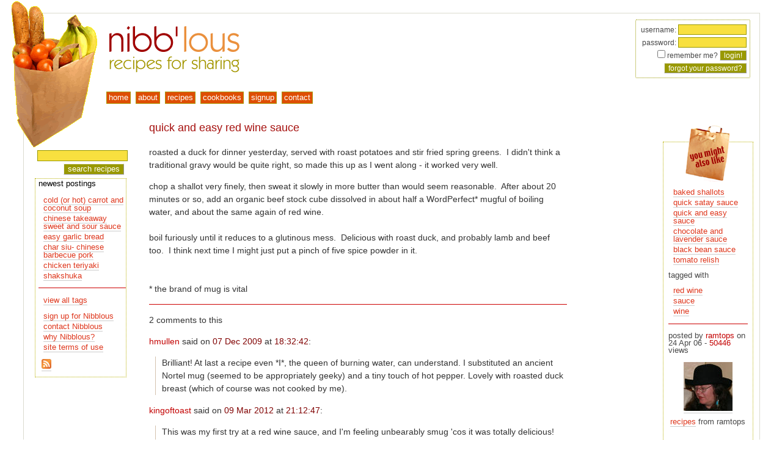

--- FILE ---
content_type: text/html; charset=utf-8
request_url: https://nibblous.com/recipe/404
body_size: 3820
content:
<!DOCTYPE html PUBLIC "-//W3C//DTD XHTML 1.0 Transitional//EN" "https://www.w3.org/TR/xhtml1/DTD/xhtml1-transitional.dtd">
<html xmlns="https://www.w3.org/1999/xhtml" xml:lang="en" lang="en">
<head><!-- hrolf -->
<title>Nibblous |  quick and easy red wine sauce</title>
<link rel="author" href="https://www.webhorus.net/" title="WebHorus" type="text/html"/>
<link rel="icon" href="/resources/nibblousicon2007.png" type="image/png"/>
<link rel="Shortcut Icon" href="/resources/nibblous2007.ico"/>
<link rel="alternate" href="https://feeds.feedburner.com/nibblous" title="RSS" type="application/rss+xml"/>
<link rel="search" href="/opensearch.xml" title="nibb'lous recipe search" type="application/opensearchdescription+xml"/>
<base href="https://nibblous.com/"/>
<link type="text/css" href="/css/nibblous.css" rel="stylesheet" media="screen"/>
<link type="text/css" href="/css/print.css" rel="stylesheet" media="print"/>
<script type="text/javascript" src="/common/js/horus.js"></script>
<script type="text/javascript" src="/js/base.js"></script>
<script type="text/javascript" src="/common/js/call.js"></script>
<script type="text/javascript" src="/common/js/iterator.js"></script>
<script type="text/javascript" src="/common/js/dom.js"></script>
<script type="text/javascript" src="/common/js/matchheight.js"></script>
<script type="text/javascript" src="/common/js/popup.js"></script>
<script type="text/javascript" src="/common/js/popover.js"></script>
<script type="text/javascript" src="/common/js/btt.js"></script>
<script type="text/javascript" src="/common/js/modernizr.touch.js"></script>
<script type="text/javascript" src="/common/js/status.js"></script>
<script type="text/javascript" src="/common/js/menubar.js"></script>
<script type="text/javascript"><!--//--><![CDATA[//><!--
horus.analytics('UA-56615-5', true);
horus.btt('bottom', 10, 'right', 85);

google_ad_client    = 'pub-5431209862238767';
google_ad_width     = 120;
google_ad_height    = 600;
google_ad_format    = '120x600_as';
google_ad_channel   = '';
google_ad_type      = 'text';
google_color_border = 'FFFFFF';
google_color_bg     = 'FFFFFF';
google_color_link   = 'CF4904';
google_color_url    = '008000';
google_color_text   = 'AECCEB';
google_ui_features  = 'rc:6';
//--><!]]></script>
<meta name="viewport" content="user-scalable=yes, width=device-width, initial-scale=1, maximum-scale=4"/>
<meta name="author" content="WebHorus"/>
<meta name="generator" content="Horus ColdFusion common code 1.462, 2024/07/30 14:57:18"/>
<meta name="generator" content="Horus cf_html 1.67, 2020/02/28 16:56:48"/>
<!--[if lt IE 9]>
 <link rel="stylesheet" type="text/css" href="/common/css/iefix.678.css"/>
<![endif]-->
<!--[if lt IE 8]>
 <script type="text/javascript" src="/common/js/cspot.iefix.js"></script>
 <link rel="stylesheet" type="text/css" href="/common/css/iefix.css"/>
<![endif]-->
</head>
<body id="pprecipe">
<div id="backtotop" style="display: none"><a href="javascript:scrollTo(0, 0)">back to top</a></div>

   <div id="container">
    <div id="pagetop">
     <a href="/">
      <img src="/vhosts/nibblous.com/sitedocs/resources/brownbag.png" alt="groceries" id="brownbag"/>
      <img src="/resources/nibblous2007.png" alt="www.nibblous.com" id="nibblouslogo"/>
     </a>
    </div>
    <div id="navigate">
     
<form id="login" name="login" class="loginbox" method="post" action="/recipe/404">
username: <input name="loginname" value="" type="text" size="14" /><br />
password: <input name="loginpassword" type="password" size="14" /><br />
<input type="checkbox" name="rememberme" value="YES" />
remember me?
<input class="button" type="submit" value="login!" /><br />
<input name="button" type="button" class="button" onclick="horus.openwin('password', '/includes/lost.password.cfm/', 400, 200, true); return false" value="forgot your password?" />
</form>
<div id="menu"> <ul id="menubar"> <li id="menu1h" class="menuhead" onmouseover="themenu.show(arguments)"> <a id="menu1l" class="menutitle"  href="/"><span>home</span></a> </li> <li id="menu2h" class="menuhead" onmouseover="themenu.show(arguments)"> <a id="menu2l" class="menutitle"  href="/about"><span>about</span></a> </li> <li id="menu3h" class="menuhead" onmouseover="themenu.show(arguments)"> <a id="menu3l" class="menutitle"  href="/recipes/user.all"><span>recipes</span></a> </li> <li id="menu4h" class="menuhead" onmouseover="themenu.show(arguments)"> <a id="menu4l" class="menutitle"  href="/cookbooks"><span>cookbooks</span></a> </li> <li id="menu5h" class="menuhead" onmouseover="themenu.show(arguments)"> <a id="menu5l" class="menutitle"  href="/signup"><span>signup</span></a> </li> <li id="menu6h" class="menuhead" onmouseover="themenu.show(arguments)"> <a id="menu6l" class="menutitle"  href="/contact"><span>contact</span></a> </li> </ul>
<div id="menupad" onmouseover="themenu.show(arguments)"><div id="menuoffset"></div></div>
</div> 
    </div>
    <div id="maincontent">
     

<div id="adsensediv">
 <script type="text/javascript" src="https://pagead2.googlesyndication.com/pagead/show_ads.js"></script>

 <br/>
</div>
  
     <div id="innercontent">
      
      
      <br/>
      
  <div class="rounded status fixed popover buttons" id="statusbox">
  <form name="statusboxform" action="javascript:void(0)" method="get">
   <button type="button" class="action closebox" onclick="return horus.status.hide()"><img src="/common/resources/closebutton.png" alt="close"/></button>
   
    <h3 class="titlebar">&nbsp;</h3>
   
   <div class="error"></div>
  </form>
  </div>
 
 <h1>quick and easy red wine sauce</h1>

 

 <span class="hidden" id="rating1">
  rating: <span class="rating" style="width: 0px">&nbsp;</span>
 </span>

  <p>roasted a duck for dinner yesterday, served with roast potatoes and stir fried spring greens.  I didn't think a traditional gravy would be quite right, so made this up as I went along - it worked very well.<br/></p> 
 <p>chop a shallot very finely, then sweat it slowly in more butter than would seem reasonable.  After about 20 minutes or so, add an organic beef stock cube dissolved in about half a WordPerfect* mugful of boiling water, and about the same again of red wine.<br/>
<br/>
boil furiously until it reduces to a glutinous mess.  Delicious with roast duck, and probably lamb and beef too.  I think next time I might just put a pinch of five spice powder in it.<br/>
<br/>
<br/>
* the brand of mug is vital<br/></p>
 <div id="thecomments">
  
   <hr/>
   <a name="commentanchor" id="commentanchor"></a>
   <p>2&nbsp;comments to this</p>
   
    <p>
     <span class="redtext">hmullen</span> said
     on <span class="nibbloustext">07 Dec 2009</span>
     at <span class="nibbloustext">18:32:42</span>:
    </p>
    <div class="commenting"><p>Brilliant! At last a recipe even *I*, the queen of burning water, can understand.
I substituted an ancient Nortel mug (seemed to be appropriately geeky) and a tiny touch of hot pepper. Lovely with roasted duck breast (which of course was not cooked by me).</p></div>
   
    <p>
     <span class="redtext">kingoftoast</span> said
     on <span class="nibbloustext">09 Mar 2012</span>
     at <span class="nibbloustext">21:12:47</span>:
    </p>
    <div class="commenting"><p>This was my first try at a red wine sauce, and I'm feeling unbearably smug 'cos it was totally delicious! Had it with roast duck legs coated in 5-spice powder (which actually I did cook!) (see, smug!) Unfortunately didn't have any kind of branded mug, but made up for it by adding 2 dessert spoons of redcurrant jelly to the sauce, seemed to work out, gave it a sort of hoisin/sweetnsour effect. ps love the &quot;queen of the burning water&quot; thing! pps timig note: boiling to glutinous yummy mess takes half hour plus</p></div>
   
 </div>

     </div>
    </div>
    
     <div id="recipetags"> 
    <div class="mightlike">
     <div><img src="/resources/mightlike.png" alt="you might also like"/></div>
     <ul>
      
       <li><a href="/recipe/636">baked shallots</a></li>
      
       <li><a href="/recipe/893">quick satay sauce</a></li>
      
       <li><a href="/recipe/49">quick and easy sauce</a></li>
      
       <li><a href="/recipe/793">chocolate and lavender sauce</a></li>
      
       <li><a href="/recipe/230">black bean sauce</a></li>
      
       <li><a href="/recipe/590">tomato relish</a></li>
      
     </ul>
    </div>
   
    tagged with
    <ul>
     
      <li><a rel="tag" href="/recipes/tag.red wine">red wine</a></li>
     
      <li><a rel="tag" href="/recipes/tag.sauce">sauce</a></li>
     
      <li><a rel="tag" href="/recipes/tag.wine">wine</a></li>
     
    </ul>
   
   <hr/>
   <p>
    posted by <span class="redtext">ramtops</span>
    on 24 Apr 06 -
    <span class="redtext">50446</span> views
   </p>
   <div align="center">
    
     <a href="/profile/id.21"><img src="/contentimages/smallmugshots/meinhat.jpg" alt="ramtops"/></a><br/>
    
    <br/>
    <a href="/recipes/user.21">recipes</a> from ramtops<br/>
    
   </div>
   </div>
    
    <div id="leftmenu">
     
<div class="search">

 <form id="searchform" name="searchform" method="get" action="/search">
  <input type="text" class="text" name="q" value="" maxlength="45"/>
  <input type="hidden" name="mode" value="all"/>
  <input type="submit" class="button" value="search recipes"/>
 </form>

   
<!-- Google CSE Search Box Begins -->

</div>

   
     <div id="innermenu"> 
 newest postings
 <ul>
  
   <li><a href="/recipe/11513">cold (or hot) carrot and coconut soup</a></li>
  
   <li><a href="/recipe/11503">chinese takeaway sweet and sour sauce</a></li>
  
   <li><a href="/recipe/11493">easy garlic bread</a></li>
  
   <li><a href="/recipe/11483">char siu- chinese barbecue pork</a></li>
  
   <li><a href="/recipe/11481">chicken teriyaki</a></li>
  
   <li><a href="/recipe/11471">shakshuka</a></li>
  
 </ul>

 <hr/>

 

 <ul>
  <li><a href="/tags">view all tags</a></li>
 </ul>

 <ul>
  <li><a href="/signup">sign up for Nibblous</a></li>
  <li><a href="/contact">contact Nibblous</a></li>
  <li><a href="/about">why Nibblous? </a></li>
  <li><a href="/tandc">site terms of use</a></li>
 </ul>

 <p class="feed"><a href="https://feeds.feedburner.com/nibblous"><img src="/common/resources/feed-icon-16x16.png" width="16" height="16" alt="rss feed at https://nibblous.com/nibblous.rss"/></a><br/>
  <a href="https://feeds.feedburner.com/nibblous"><img src="https://feeds.feedburner.com/~fc/nibblous?bg=FF6600&amp;fg=000000&amp;anim=0" height="26" width="88" style="border:0" alt=""  target="nibblous"/></a>
 </p>
 </div>
    </div>
   </div>
  <script type="text/javascript"><!--//--><![CDATA[//><!--
if (horus.safari && horus.webkit>537) horus.onLoad.event();//--><!]]></script></body>
</html> 

--- FILE ---
content_type: text/html; charset=utf-8
request_url: https://www.google.com/recaptcha/api2/aframe
body_size: 264
content:
<!DOCTYPE HTML><html><head><meta http-equiv="content-type" content="text/html; charset=UTF-8"></head><body><script nonce="iYebOOigms-DkhGH_nliBw">/** Anti-fraud and anti-abuse applications only. See google.com/recaptcha */ try{var clients={'sodar':'https://pagead2.googlesyndication.com/pagead/sodar?'};window.addEventListener("message",function(a){try{if(a.source===window.parent){var b=JSON.parse(a.data);var c=clients[b['id']];if(c){var d=document.createElement('img');d.src=c+b['params']+'&rc='+(localStorage.getItem("rc::a")?sessionStorage.getItem("rc::b"):"");window.document.body.appendChild(d);sessionStorage.setItem("rc::e",parseInt(sessionStorage.getItem("rc::e")||0)+1);localStorage.setItem("rc::h",'1766252118260');}}}catch(b){}});window.parent.postMessage("_grecaptcha_ready", "*");}catch(b){}</script></body></html>

--- FILE ---
content_type: text/css; charset=UTF-8
request_url: https://nibblous.com/css/nibblous.css
body_size: 3390
content:
@import url("/common/css/pagebase.css");
@import url("/common/css/eventbase.css");
@import url("/common/css/top.menu.css");
@import url("/common/css/touch.menu.css");
@import url("/common/css/searchbase.css");

body {
	padding: 0 0 20px 0;
	margin: 0;
	font-family: verdana, helvetica, arial, sans-serif;
	background-color: #FFFFFF;
	color: #484848;
	font-size: 0.88em;
	text-align: center;

}
#thecomments {
	}
}
img { border-style: none }
table { font-size: 100% }
td, th { vertical-align: top }
th { text-align: left; font-weight: normal }

select {
  border: 1px solid #D8EBFC;
  color: #800000;
}
.done {
	color: #de4e04;
}
.notdone {
	color: #a00200;
}
input, textarea {
	background-color: #EEEEE4;
	color: #800000;
	border: 1px solid #999999;
	border: 1px solid #999900;	
	background-color: #F8E03F;
	color: #C23F02;
}

textarea {
  font-family: verdana, helvetica, arial, sans-serif;
}

input.button {
  font-size: 90%;
  background-color:#999900;
  color: white;
}

input.wide { width: 100% }

td.buttonbar {
  padding-top: 1em;
  text-align: center;
}

h1, h2, h3, h4 { font-weight: normal }
h1, h2 { margin: 0 2% 5px 0 }

h1 {
  margin-top: 10px;
  padding: 10px 6px 6px 0px;
  font-size: 130%;
  color: #A6110F;
}

h2 { 
  padding: 5px 6px 4px 0px;
  font-size: 130%;
  color: #525249;
}

h3 {
  margin: 5px 0 0px 0;
  font-size: 120%;
  color: #9e1801;
}

h4 {
  margin: 5px 0 0 0;
  font-size: 105%;
  color: #800000;
}

hr {
  clear: both;
  height: 1px;
  border-style: solid none none none;
  border-width: 1px 0 0 0;
  border-color: #CC0000;
  padding: 0;
  color: white;
}

a.tristate, a.tristate img { border-style: none }

a:link, a:visited, a:hover, a:active {
	 text-decoration: none ;
	 color:#DE4E04;
	 }
	 	 
a:link, a:visited, a:active {
	border-bottom: 1px solid #C58D8C;
}

a:hover { 
 	background-color: #DE4E04;
  	color: #FFFFFF; 
	border-bottom: 1px solid #FF3300
}

a.more { margin-left: 1em }

.error { color: red }

.highlight { color: #FF3300}

.indentit {margin-left: 40px;}

.nibbloustext {color: #800000;}
.redtext {color: #C30000;}
.greytext {color: #666666;}
.blacktext {color: #000000;}
.bigtext {font-size: 110%;}
.commenting {
	border-left-width: 1px;
	border-left-style: solid;
	border-left-color: #D3C1AD;
	margin-left: 10px;
	padding-left: 10px;
}

.mugshot {
	float: right;
	padding-left: 10px;
	}
.greyborder {
	border: 1px solid #CCCCCC;
}

.amazon {
	text-align:center;
	padding: none;
	margin-left: none;
	}
.amazonimage {
	padding-right: 15px;
	padding-bottom: 15px;
	}
	
#container {
	position: relative;
	z-index: 0;
	width: 94%;
	margin-top: 20px;
	margin-right: 3%;
	margin-left: 3%;
	text-align: left;
	border: 1px solid #DBDBcf;
	background-color: #FFFFFF;
}

* html #container { width: 100% }
body.shrink #container { border: none }


/*
 *  page head
 */

#pagetop {
  background-color: #FFFFFF;
  height: 115px;
  margin: 0 0 0 0;
}

#nibblouslogo {
  position: absolute;
  top: 20px;
  left: 140px;
  height: 77px;
  width: 213px;
  border: none;
}

#brownbag {
  position: absolute;
  top: -20px;
  left: -20px;
  height: 239px;
  width: 140px;
  border: none;
}

body.shrink #pagetop { height: 100px }
body.touch.shrink #pagetop { height: 35px }
body.touch #nibblouslogo { left: 170px }
body.touch #brownbag { left: 10px }

body.shrink #nibblouslogo, body.touch.shrink #nibblouslogo {
  top: 0px;
  left: auto;
  right: 60px;
  height: 38px;
  width: 106px;
}

body.shrink #brownbag, body.touch.shrink #brownbag {
  top: -20px;
  left: auto;
  right: 0px;
  height: 90px;
  width: 52px;
}

#login {
	position: absolute;
	top: 10px;
	right: 15px;
	text-align: right;
	padding: 5px;
	font-size: 90%;
	border: 1px dotted #999900;
}

body.shrink #login { top: -11px; left: 110px; right: auto }
body.touch #login, body.shrink.touch #login { top: 10px; left: auto; right: 15px }

#login form { margin: 0 0 0 60px }

#login input, .search input {
  margin: 2px 0;
  font-size: 100%;
}

.touchmenu .loginbox { font-size: 10pt !important }

body.touch .loginerror {
  position: absolute;
  z-index: 40;
  top: 10px;
  left: 10px;
  border: 1px solid red;
  background-color: white;
  padding: 5px;
}

/*
 *  top menubar
 */

#navigate { position: static }
a.touchtoggle { top: 5px }

#menu {
  display: inline-block;
  text-align: left;
}

#menu a { 
  font-style: normal;
  font-size: 12px;
  text-transform: lowercase;
}

#menu a:link, #menu a:visited, #menu a:hover, #menu a:active {
  padding: 1px 3px 2px 3px;
}

ul#menubar {
  position: absolute;
  top: 130px;
  left: 130px;
  height: 20px;
  padding: 0 0 0 5px;
}

#menu li.menuhead {
  display: inline-block;
  position: relative;
}

body.shrink ul#menubar { top: 100px; left: 105px }
body.touch ul#menubar, body.shrink.touch ul#menubar { top: 100px; left: 0px }
body.touch.user ul#menubar, body.shrink.touch.user ul#menubar { top: 30px }

#menubar a.menutitle, #menubar a.menuactive {
  position: relative;
	height: 19px;
	border: 1px solid #A89801;
	border-top-color: #A89801;
	border-right-color: #A89801;
	border-bottom-color: #A89801;
}

#menubar a:link, #menubar a:visited, #menubar a:active {
  color: #FFFFFF;
  background-color: #DE4E04;
  font-size: 13px;
}

#menubar a:hover,
#menubar a.hover:link, #menubar a.hover:visited,
#menubar a.active:link, #menubar a.active:visited {
  color: #FFF;
  background-color: #A6110F;
}

#menuoffset {
  top: 1.4em;
  left: 0;
  height: 6440px; /* TOUCHMENU+NOHADJUST+LINKRELATIVE */
}

#menu .menubag ul {
  margin-top: 3px;
  border-color: #DE4E04;
}

#menu .menubag a:link, #menu .menubag a:visited,
#menu .menubag a:hover, #menu .menubag a:active {
  border-width: 0;
  background-color: white;
  color: black;
}
 
#menu .menubag a:hover {
  background-color: #DE4E04;
  color: white;
}

#menupad {
  top: -100px;
  left: -100px;
  height: 500px;
  width: 740px;
}

.touchmenu ul#menubar { top: 120px; left: 0 }
.touchmenu #menubar a.menutitle, .touchmenu #menubar a.menuactive { height: 1.5em }
a.touchtoggle:hover { background-color: transparent }


/*
 *  main content
 */

#maincontent {
  position: relative;
	padding: 0 0 0 0px;
	line-height: 150%;
	padding: 10px;
	margin: 0 160px 0 160px;
}

#innercontent {
	position: relative;
	z-index: 30;
	color: #333333;
	margin-top: 10px;
	margin-left: 0px;
	padding-left: 35px;
	margin-right: 145px;
}

#innercontent ol {
  list-style-type: lower-alpha;
}

#innercontent ol li {
  padding-top: 10px;
}

#adsensediv {
  position: absolute;
  top: 95px;
  right: 15px;
}

* html #adsensediv { right: 175px }

body.shrink #maincontent { margin: 0 0 0 110px; padding: 0 }
body.shrink #innercontent { margin: 0; padding: 0 }
body.shrink #adsensediv, body.shrink #recipetags { display: none }

#opening {
	margin-left: 150px;
	margin-top: 25px;
	margin-bottom: 150px;
	}

#leftmenu {
	position: absolute;
	top: 210px;
	left: 10px;
	width: 150px;
	background-color: transparent;
	padding: 8px;
	font-size: 90%;
}

body.shrink #leftmenu { top: -25px; left: -25px; width: 120px; padding-left: 8px }
body.shrink.touch #leftmenu { top: 10px; left: -21px }
body.shrink #leftmenu ul { padding-left: 35px }

body#ppabout.shrink #innermenu,
body#pptandc.shrink #innermenu,
body#ppcontact.shrink #innermenu,
body#ppsignup.shrink #innermenu,
body#pprecipes.shrink #innermenu,
body#ppcookbooks.shrink #innermenu { display: none }

body#ppabout.shrink #maincontent,
body#pptandc.shrink #maincontent,
body#ppcontact.shrink #maincontent,
body#ppsignup.shrink #maincontent,
body#pprecipes.shrink #maincontent,
body#ppcookbooks.shrink #maincontent { margin-left: 0 }

* html #leftmenu { width: 166px }

#recipetags {
	position: absolute;
	z-index: 20;
	top: 210px;
	right: 10px;
	width: 130px;
	background-color: #FFFFFF;
	padding: 8px;
	font-size: 90%;
	line-height: 100%;
	margin-left: 10px;
	border: 1px dotted #BAB30A;
}

* html #recipetags { width: 156px }

#leftmenu ul, #recipetags ul {
	list-style-position:outside;
	margin-left: -32px;
	padding-top: -15px;
	padding-left: 40px;
	line-height: 110%;
	list-style-type: none;
	}
#leftmenu p {margin-left: 5px;}
#leftmenu li, #recipetags li {margin-bottom: 4px;}

#leftmenubar { margin-left: 15px }

#leftmenu a:link, #leftmenu a:visited, #leftmenu a:active,
#recipetags a:link, #recipetags a:visited, #recipetags a:active  {
	color: #DE371D;
	border-bottom-width: 1px;
	border-bottom-style: solid;
	border-bottom-color: #CCCCCC;
	text-decoration: none;
}

#leftmenu a:hover, #recipetags a:hover {
  color: #ffffff;
  background-color: #DE4E04;
}

#innermenu {
	background-color: #FFFFFF;
	border: 1px dotted #BAB30A;
	padding-left: 5px;
	color: #000000;
}

#recipetags li {
	line-height: 100%: 
}
	 

#body img {
  border: none;
  padding-right: 10px;
  padding-left: 5px;
}


#body div.data {
  padding: 10px; 
  line-height: 17px;
}

#adminbody {
  margin: 0 10% 0 10%;
  border: 1px solid #d8ebfc;
}

table.dataentry th {
  text-align: right;
  font-weight: normal;
  white-space: nowrap;
}

#content h1 a, #content h2 a { border-bottom-style: none; color: #0950a0 }

.reading {
  border: 1px solid #cde;
  padding: 0.3em 0.5em;
}

#backtotop {
  border: 1px dotted #BAB30A;
  background-color: #EFEFE6;
  color: #FFFFFF;
  padding: 0.2em 0.5em;
  text-align: right;
}

#backtotop a { display: block; border-bottom-style: none; color: #800000 }
#backtotop a:hover { background-color: #800000; color: white; }

.helptext {
	font-size: 95%;
	line-height: normal;
	color: #803319;
	margin-left: 5px;
		}
.datetext {
	padding: 20px 0;
	clear: right;
	text-align: right;
	font-size: 90%;
	line-height: 100%;
	}
.noimage {
	border: 1px solid #000000;
}
#adsense {
	text-align: center;
	margin-top: 55px;
		}

.smallestTag { font-size: 107%}
a.smallestTag:link {color: #B4675E; }
a.smallestTag:visited {color: #B4675E; }
a.smallestTag:hover {color: #B4675E; }
.smallTag { font-size: 114%; color: #9F9E98;}
.mediumTag { font-size: 121%; }
.largeTag { font-size: 128%; }
.largestTag { font-size: 135%; } 

.greylink {color: #333333;}
a.greylink:link {color: #333333;}
a.greylink:visited {color: #333333;}
a.greylink:hover {color: #333333;}
a.greylink:active {color: #333333;}

a.greylink, a.paramboxlink { white-space: nowrap }

.privacy div { margin-bottom: 0.5em }
.privacy label { float: left }
.privacy select { float: right }

.rating {
  height: 26px;
  background: transparent url("/resources/favebag.png") top left repeat-x;
}

span.rating { display: inline-block }

.reference { position: relative }

div.parambox {
  background-color: #ccc;
  xborder: 2px solid #c99;
  xpadding: 0.2em 0.5em;
  white-space: nowrap;
  font-size: 0.8em;
  opacity: 0.85;
  /* non-standard alpha settings - will not validate */
  -moz-opacity: 0.85;
  -khtml-opacity: 0.85;
  filter: alpha(opacity=85);
}

div.parambox input, div.parambox textarea {
	font-size: 100%;
	background-color: #A00200;
	color: #FFFFFF;
}

div.parambox textarea {
  width: 200px;
  height: 5em;
}

div.mightlike {
  position: relative;
  padding-top: 55px;
}

div.mightlike div {
  position: absolute;
  top: -40px;
  left: 25px;
}

.search {
   text-align: right;
	padding: 4px;
	}


.search input.text {
  width: 100%;
}

.signup {
	background-color: #FFFFFF;
		}
/* perlfect overrides */
table.searchhead {
  background-color: #DE4E04;
  width: 100%;
}

.search1, .search2, .search3, .search4 { font-size: 120%; padding: 2px; }

.search1 { background-color: #FFFFFF; color: #9B352B}
.search2 { background-color: #FFFFFF; color: #990000}
.search3 { background-color: #FFFFFF; color: #660033}
.search4 { background-color: #FFFFFF; color: #FF0033}

.searchresults dt {
  border-top: 3px solid #ddd;
  padding: 0.5em 0 1em 0;
  font-weight: normal;
}

.searchresults .query { font-weight: bold }

.searchresults .searchfooter {
  margin-top: 2em;
  border-top: 1px solid #999;
  font-size: smaller;
}

.searchresults .searchfooter p { margin-top: 0 }
.searchresults .lastupdate { float: left }
.searchresults .perlfectlink { float: right }

h1.editable a.show { color: #A6110F }
div.editable.html { width: 100% } 

--- FILE ---
content_type: text/css; charset=UTF-8
request_url: https://nibblous.com/common/css/pagebase.css
body_size: 6323
content:
body {
  margin: 0;
  background-color: white;
  padding: 0;
  font-size: 0.88em;
  line-height: 1.2em;
}

/* don't mangle text size on iPhone orientation change */
html { -webkit-text-size-adjust: 100% }

* html body { font-size: 1em }

body, textarea { font-family: Verdana, Arial, Helvetica, sans-serif }

body#help { padding: 1em }

body#help #closetop, body#help #closebottom {
  float: right;
  margin-bottom: 1em;
}

body.ajaxprogress { cursor: progress !important }
body.ajaxwait { cursor: wait !important }

em, .em { color: inherit; font-style: italic }
img { border-style: none }
label { vertical-align: text-bottom }
table { font-size: 100% }
table.fixed { table-layout: fixed }
td, th { vertical-align: top }
th { text-align: left; font-weight: normal }
table.boldhead th { font-weight: bold }

img, embed, object, video, table.fixed {
  /* max-width: 100%; */ /* HTT http://www.alistapart.com/articles/fluid-images/ */
}

dt {
  margin: 0 0 0 0;
  padding: 0 0 0 0;
  font-weight: bold;
}

dd {
  position: relative;
  top: -1em;
  margin: 0 0 0 4em;
  padding: 0 0 0 0;
}

map { display: inline }

input, select, textarea {
  border-width: 1px;
  border-style: solid;
  border-color: #999 #eee #eee #999;
}

input, select, option, textarea {
  background-color: #fffdfb;
  font-size: 100%;
}

input [type=button], input [type=submit], input [type=reset] {
  border-color: #eee #999 #999 #eee;
  background-color: #ddd;
}

input.button, a.button:link, a.button:visited, a.button:active, a.button:hover {
  border-color: #eee #999 #999 #eee;
  background-color: #ddd;
}

input.pressed [type=button], input.pressed [type=submit], input.pressed [type=reset] {
  border-color: #999 #eee #eee #999;
}

input.button.pressed, a.button.pressed:link, a.button.pressed:visited,
a.button.pressed:active, a.button.pressed:hover {
  border-color: #999 #eee #eee #999;
}

a.button {
  display: inline-block;
  line-height: 1.2em;
  padding: 0.1em 0.5em 0.2em 0.5em;
}

input.button, a.button:link, a.button:visited, a.button:active, a.button:hover {
  border-style: solid;
  border-width: 1px;
  text-decoration: none;
}

input.button.image {
  border-width: 0;
  background-repeat: no-repeat;
  background-position: center center;
}

input.icon, a.icon { border: none; text-decoration: none }

input [type=file] { font-size: smaller }
input.file { font-size: smaller }

input [type=image] { vertical-align: top }
input.image { vertical-align: top }

input.small, a.small, span.small { font-size: smaller }

input.narrow { width: 2em }
input.price  { width: 4em }
input.flex  { width: auto !important }

input.go,     a.go.button     { color: #a00 !important }
input.del,    a.del.button    { color: #a00 !important }
input.abort,  a.abort.button  { color: #a00 !important }
input.save,   a.save.button   { color: #060 !important }
input.search, a.search.button { color: #060 !important }
input.nogo,   a.nogo.button   { color: #00a !important }
input.reset,  a.reset.button  { color: #00a !important }
input.cancel, a.cancel.button { color: #00a !important }
input.undo,   a.undo.button   { color: #00a !important }
input.redo,   a.redo.button   { color: #a60 !important }
input.more,   a.more.button   { color: #a60 !important }
input.not,    a.not.button    { color: #bbb !important }

div.filter, form.filter { display: inline-block; white-space: nowrap }

input.filter, .filter input [type=text] {
  background: url("../resources/glass-16x16.png") top left no-repeat !important;
  padding-left: 18px !important;
}

input.filter.small, .filter.small input [type=text] {
  background: url("../resources/glass-12x12.png") top left no-repeat;
  padding-left: 14px;
}

input.filter [type=text]+input [type=image],
.filter input [type=text]+input [type=image],
input.image.reset, .searchbox.filter.reset input.image {
  position: relative;
  left: -20px;
  top: 2px;
  border: none;
  cursor: pointer;
  vertical-align: baseline;
}

input.filter.reset, .filter.reset input { padding-right: 18px }
input.filter.reset.small, .filter.reset.small input { padding-right: 14px }

input.disabled, input [disabled=disabled] { color: #ccc !important }

a.masked { color: #ccc }
a.disabled { pointer-events: none }

.formtext { border: 1px solid #b7d8fe }

option.unused { color: #aaa }

.asc, .desc, .working, .latch {
  background-repeat: no-repeat;
}

.asc, .desc, .working {
  background-position: center right;
  padding-right: 20px;
}

.latch {
  background-position: top left;
  padding-left: 16px;
  cursor: pointer;
}

.right.latch {
  background-position: top right;
  padding-left: 0;
  padding-right: 12px;
}

.asc { background-image: url("../resources/down-20x12.png") }
.desc { background-image: url("../resources/up-20x12.png") }
.working { background-image: url("../resources/loading-16x16.gif") }

.closed.latch, .closed .latch, .opened .closed .latch {
  background-image: url("../resources/openbox.png");
}

.opened.latch, .opened .latch {
  background-image: url("../resources/closebox.png");
}

.opened.door, .closed.rood, .opened .door, .closed .rood,
.opened .closed.door, .closed .opened.rood { display: block }

a.opened.door, span.opened.door, a.closed.rood, span.closed.rood,
.opened a.door, .opened span.door, .closed a.rood, .closed span.rood,
.opened a.closed.door, .opened span.closed.door,
.closed a.opened.rood, .closed span.opened.rood { display: inline }

tr.opened.door, tr.closed.rood, .opened tr.door, .closed tr.rood,
thead.opened.door tr, thead.closed.rood tr, .opened thead.door tr, .closed thead.rood tr,
tbody.opened.door tr, tbody.closed.rood tr, .opened tbody.door tr, .closed tbody.rood tr,
tfoot.opened.door tr, tfoot.closed.rood tr, .opened tfoot.door tr, .closed tfoot.rood tr
 { display: table-row }

thead.opened.door, thead.closed.rood, .opened thead.door, .closed thead.rood,
tbody.opened.door, tbody.closed.rood, .opened tbody.door, .closed tbody.rood,
tfoot.opened.door, tfoot.closed.rood, .opened tfoot.door, .closed tfoot.rood
 { display: inherit }

.opened.door.inline, .closed.rood.inline, .opened .door.inline, .closed .rood.inline
 { display: inline-block }

.closed.door, .opened.rood, .closed .door, .opened .rood,
.closed .door.inline, .opened .rood.inline, .opened .closed .door, .closed .opened .rood,
.opened .closed .door.inline, .closed .opened .rood.inline
 { display: none }

.clickable { cursor: default }
.link { cursor: pointer }
.print { display: none }
.error, .mandatory { color: red }
.error th, .error td { color: #966 }
.helptext { color: red }
.highlight, .bold { font-weight: bold }
.lowlight { color: #999 }
.disabled { text-decoration: line-through }
.nowrap { white-space: nowrap }
.left { text-align: left }
.right { text-align: right }
.center { text-align: center; margin-left: auto; margin-right: auto }
.bottom { vertical-align: bottom }
.small { font-size: smaller }
.truncated { white-space: nowrap; overflow: hidden }

.odd { background-color: #fff }
.even { background-color: #efefef }
.odd.selected, .even.selected { background-color: #ffdfcf }

.raised, tr.raised td, tr.raised th { padding-bottom: 1em }
.lowered, tr.lowered td, tr.lowered th { padding-top: 1em }
.half.raised, tr.half.raised td, tr.half.raised th { padding-bottom: 0.5em }
.half.lowered, tr.half.lowered td, tr.half.lowered th { padding-top: 0.5em }

.attop { margin-top: 0; padding-top: 0 }
.atbottom { margin-bottom: 0; padding-bottom: 0 }
.unspaced { margin-top: 0; margin-bottom: 0; padding-top: 0; padding-bottom: 0 }

.spaced { margin-top: 1em }
.indented { margin-left: 2em }
.inline { display: inline-block }
.hidden, label.hidden { display: none !important }
.invisible { visibility: hidden }
.scrolling { overflow: auto }
.relative { position: relative }

.toleft { float: left }
.toright { float: right }
.right.padded, .toleft.padded { padding-right: 1em }
.left.padded, .toright.padded { padding-left: 1em }

.break { clear: both }
.breakleft { clear: left }
.breakright { clear: right }

.selhead { margin: 1em 0 }
.selhead h3, .selhead form { display: inline }

form.table label { display: block; clear: both; float: left; width: 59% }
form.table input.text { display: block; float: left; width: 39% }
form.table .endbutton { clear: both }

.popoverform label { display: inline-block; width: 8em }
.passwordform label { display: inline-block; width: 12em; padding-bottom: 0.5em }
.passwordform input.text { margin-top: 0.5em }

form.loginbox {
  width: 15em;
  border: 1px solid #666;
  border-radius: 2px;
  padding: 1em;
}

.loginbox input.text { width: 8em }
.loginbox input.email { width: 12em }
.loginbox .loggedinlinks { padding: 0.5em 0 1em 0 }
.loginbox .loggedinlinks a { clear: before; display: inline-block }
.loginbox .remember, .loginbox .byusername, .loginbox .byemail { white-space: nowrap }

.loginbox.emaillogin .username,
.loginbox.emaillogin .password,
.loginbox.emaillogin .remember,
.loginbox.emaillogin .forgotten,
.loginbox.emaillogin .byemail,
.loginbox.usernamelogin .email,
.loginbox.usernamelogin .byusername { display: none }

.wrapper {
  overflow: hidden;
  -ms-box-sizing: border-box;
  -moz-box-sizing: border-box;
  -webkit-box-sizing: border-box;
  box-sizing: border-box;
  width: 100%;
}

.overflow, .wrapper.overflow { overflow: visible }
.wrapper.overflow:after { display: block; clear: both; content: "" }

.column { display: block; float: left }
.inline.column { display: inline-block; float: none }

.column, .outer {
  -ms-box-sizing: border-box;
  -moz-box-sizing: border-box;
  -webkit-box-sizing: border-box;
  box-sizing: border-box;
}

.inner, .inner.wrapper {
  -ms-box-sizing: content-box;
  -moz-box-sizing: content-box;
  -webkit-box-sizing: content-box;
  box-sizing: content-box;
}

.padded.wrapper, div.padded.column { padding: 0.3em 0.4em }
div.close.padded.wrapper { padding: 0 }
div.close.padded.wrapper .column, div.close.padded.column { padding: 0 0.4em }
.narrow.padded.wrapper, div.narrow.padded.column { padding: 1px 2px }

/* more in column.css */
.column.one		{ width: 100%		!important }
.column.two		{ width: 50%		!important }
.column.three		{ width: 33.333%	!important }
.column.three.two	{ width: 66.667%	!important }
.column.four		{ width: 25%		!important }
.column.four.two	{ width: 50%		!important }
.column.four.three	{ width: 75%		!important }
.column.five		{ width: 20%		!important }
.column.five.two	{ width: 40%		!important }
.column.five.three	{ width: 60%		!important }
.column.five.four	{ width: 80%		!important }
.column.six		{ width: 16.666%	!important }
.column.six.two		{ width: 33.333%	!important }
.column.six.three	{ width: 50%		!important }
.column.six.four	{ width: 66.666%	!important }
.column.six.five	{ width: 83.333%	!important }
.column.seven		{ width: 14.285%	!important }
.column.seven.two	{ width: 28.571%	!important }
.column.seven.three	{ width: 42.857%	!important }
.column.seven.four	{ width: 57.143%	!important }
.column.seven.five	{ width: 71.428%	!important }
.column.seven.six	{ width: 85.714%	!important }
.column.eight		{ width: 12.5%		!important }
.column.eight.two	{ width: 25%		!important }
.column.eight.three	{ width: 37.5%		!important }
.column.eight.four	{ width: 50%		!important }
.column.eight.five	{ width: 62.5%		!important }
.column.eight.six	{ width: 75%		!important }
.column.eight.seven	{ width: 87.5%		!important }
.column.nine		{ width: 11.111%	!important }
.column.nine.two	{ width: 22.222%	!important }
.column.nine.three	{ width: 33.333%	!important }
.column.nine.four	{ width: 44.444%	!important }
.column.nine.five	{ width: 55.556%	!important }
.column.nine.six	{ width: 66.667%	!important }
.column.nine.seven	{ width: 77.778%	!important }
.column.nine.eight	{ width: 88.889%	!important }
.column.ten		{ width: 10%		!important }
.column.ten.two		{ width: 20%		!important }
.column.ten.three	{ width: 30%		!important }
.column.ten.four	{ width: 40%		!important }
.column.ten.five	{ width: 50%		!important }
.column.ten.six		{ width: 60%		!important }
.column.ten.seven	{ width: 70%		!important }
.column.ten.eight	{ width: 80%		!important }
.column.ten.nine	{ width: 90%		!important }

.column>div, .column>p, .column>form { margin-right: 1em }

.column.toright>div, .column.toright>p, .column.toright>form {
  margin-left: 1em;
  margin-right: 0;
}

.column>p:first-child { margin-top: 0 }
.column>p:last-child { margin-bottom: 0 }

.column+.column.divided>*, .divided>.column+.column>* {
  border-left: 1px solid #ccc;
  padding-left: 1em;
}

.column.mover { width: 31px; padding-top: 2px }

.wrapper.labelled label {
  display: block;
  clear: left;
  float: left;
  width: 25%;
}

.wrapper.labelled.wide label { width: 50% }

.wrapper.labelled br {
  display: block;
  clear: left;
}

.dragdown { border-top: 1px solid red !important }
.dragup { border-bottom: 1px solid red !important }

.rounded {
  -moz-border-radius: 4px;
  -webkit-border-radius: 4px;
  -khtml-border-radius: 4px;
  border-radius: 4px;
}

div.linktous {
  margin-top: 2em;
  border-top: 1px solid #999;
  padding-top: 2em;
  text-align: center;
}

div.linktous textarea {
  width: 60%;
  font-size: 10px;
}

div.linktous a { border-bottom-style: none }

#pagetail { position: relative; clear: both }

.sortlink {
  clear: left;
  margin-bottom: 0.5em;
  border-width: 1px;
  border-style: solid;
  border-color: #ddd #999 #999 #ddd;
  background-color: #f7f7f7;
  padding-bottom: 0.2em;
}

.sortlink a { border-bottom-width: 0 }


/* ----- selshift ----- */

.twobox { width: auto; min-width: 350px; overflow: hidden }
.twobox div { float: left; margin: 0.5em 0.2em }
.twobox br.closebox { margin-top: 2px }
.twobox select { min-width: 100px }
.twobox div.catlist { position: relative }
.twobox.balanced div.catlist { width: 46% }
.twobox.balanced.popover div.catlist { width: 44% }
.twobox.balanced select { width: 100%; overflow-x: hidden }
.twobox.labelled label { margin: 0; padding: 0 }
.twobox.labelled div.catbuttons { margin-top: 2em }
.twobox.filtered div.filter { position: absolute; top: -1.2em; left: -2px }
.twobox.filtered div.filter>label { float: left; padding-right: 0.5em }
.twobox.filtered.popover div.filter { top: -3em }
.twobox.filtered input.filter { box-sizing: border-box; width: 100% }
.twobox.filtered .image.reset { position: absolute; top: 2px; right: 2px; left: auto }

/* ----- */


.floatmenu {
  position: fixed;
  z-index: 1000;
  top: 60px;
  right: 80px;
  max-width: 40%;
  border: 1px solid black;
  -moz-border-radius: 4px;
  -webkit-border-radius: 4px;
  -khtml-border-radius: 4px;
  border-radius: 4px;
  padding: 0.5em 1em;
  background: transparent url("/common/resources/white.70.png") repeat;
  text-align: right;
}

.floatmenu h4 { margin: 0 }


/*
 *   news styles
 */

.headline { clear: both }
.headline.odd, .headline.even { background-color: inherit }


/*
 *   document list styles
 */

.doclist { clear: left }
.doclist.hidden { display: none }

.doclist.fn .name, .doclist.fn .size, .doclist.fn .title {
  display: block;
  float: left;
  height: 1.5em;
  overflow: hidden;
}

.doclist .size:before { content: " (" } 
.doclist .size:after { content: ")" } 

.doclist.fn .name { width: 35% }
.doclist.fn .size { width: 15%; padding: 0 2% }
.doclist.fn .size:before { content: "" } 
.doclist.fn .size:after { content: "" } 
.doclist.fn .title { width: 45% }


/*
 *   contact form
 */

form.contactform fieldset { margin: 0; border: none; padding: 0 }
form.contactform fieldset div { margin: 4px 0 }

form.contactform fieldset label {
  display: inline-block;
  width: 10em;
  padding-left: 13px;
}

form.contactform fieldset div.mandatory { color: inherit }
form.contactform fieldset div.inline label { width: auto }

form.contactform fieldset div.mandatory label {
  background: transparent url("/common/resources/clear-red.png") 0 0.4em no-repeat;
}

form.contactform p.privacy { float: right; font-size: smaller }


/*
 *   registration form
 */

.register { margin-top: 0.2em }
.register fieldset { border: none }
.register ol { padding-left: 0 }

.register label, .register span.continuation {
  display: inline-block;
  width: 10em;
  margin-left: 13px;
}

.register.mandatory {
  background: transparent url("/common/resources/clear-red.png") 0 0.4em no-repeat;
  color: inherit;
}

li.register { margin-left: 0px }

span.register.mandatory { padding-left: 14px }
div.register.mandatory { margin-left: -16px }
li.register.mandatory { margin-left: 0px }
* html div.register.mandatory { margin-left: 0 }
.register.wide label { float: none; width: auto }
.register .controls { margin-left: 2em }
.register .controls div.contentwrap { display: inline-block }
.register input, .register textarea { margin-left: 0; margin-right: 0 } /* webkit adds margin *unless* width is set */
.register span { display: block; margin-bottom: 0.5em }
.register span.mandatory { display: inline; margin-bottom: 0 }
.register.inline span { display: inline }
.register .confirmation { position: relative; border: 1px solid red; padding: 0 1em }

.register .controls { display: inline-block }
.register.wide .controls { display: block }
.register p.toleft { margin: 0 }
.register .toleft + div.controls { margin-top: 0.5em }


/*
 *   subscriptions
 */

.subscribe .subpending { display: none }
.subscribe.pending .subpending { display: block }
.subscribe.pending .subsubscribe { display: none }
.subscribe tr>td:first-child { white-space: nowrap }

.subscribe td.mandatory, .subscribe span.mandatory {
  background: transparent url("/common/resources/clear-red.png") 0 0.2em no-repeat;
}

.subscribe td.mandatory {
  padding-left: 10px;
  color: inherit;
}

.subscribe span.mandatory {
  display: inline-block;
  width: 10px;
}



/*
 *   sitemap
 */

.chunktitle { margin-left: 1.5em }


/*
 *   popover and status alert styles
 */

.popover {
  position: absolute !important;
  display: block !important;
  visibility: hidden;
  top: 200px;
  left: 100px;
  z-index: 20000;
  border-style: none solid solid none;
  border-width: 0 2px 2px 0;
  border-color: #ddd;
  background: white repeat;
  text-align: left;
}

.popover.white70 { background: transparent url("/common/resources/white.70.png") }
.popover.white75 { background: transparent url("/common/resources/white.70.png") }
.popover.right { left: inherit; right: 100px; text-align: inherit }
.popover.fixed { position: fixed !important }
.popover.alert { z-index: 30000 }
.popover.visible { visibility: visible !important }

.popover iframe { display: none }
.popover.visible iframe { display: inherit }

#statusbox.popover { top: 100px; left: 200px; z-index: 40000 }

#statusbox.popover .info {
  font-size: 110%;
  border: 1px solid #aba;
  padding: 0.5em 1em;
}

#statusbox.rounded.popover .info {
  -moz-border-radius: 3px;
  -webkit-border-radius: 3px;
  -khtml-border-radius: 3px;
  border-radius: 3px;
}

#statusbox.rounded.popover.buttons .info {
  margin-right: 5px;
  -moz-border-radius-topright: 0;
  -webkit-border-top-right-radius: 0;
  -khtml-border-top-right-radius: 0;
  border-top-right-radius: 0;
}

#statusbox.popover .info p { margin: 0.2em 0 }

#statusbox.popover.reload {
  top: 0;
  left: 0;
  height: 100%;
  max-height: 100% !important;
  max-width: 100% !important;
  width: 100% !important;
  margin: 0 !important;
  background: transparent url("/common/resources/black.50.png") repeat;
}

#statusbox.popover.reload form {
  position: absolute;
  top: 30%;
  left: 0; 
  right: 0;
  width: 400px;
  margin: 0 auto;
  border: 8px solid #666;
  border-radius: 6px;
  background: transparent url("/common/resources/white.70.png") repeat;
  padding: 40px 20px;
  text-align: center;
  font-size: 150%;
  font-weight: bold;
  color: #933
}

#statusbox.popover.reload form button, #statusbox.popover.reload form h3.titlebar {
  display: none;
}

.popover form, .popover .boxed, div.boxed {
  margin: 0 0 0 0;
  border: 1px solid black;
  padding: 0.5em;
  overflow: hidden;
}

.popover .formbuttons { text-align: right }
.popover h2 { margin: 0 0 0.5em 0 }
.popover h2.titlebar, .popover h2.title { font-size: 100% }
.popover h3.titlebar { height: 1em; font-size: 20% }
.popover h2.titlebar { margin: 0 0 0.2em 0.2em }
.popover.buttons h2 { padding-right: 17px }
.popover.two.buttons h2 { padding-right: 34px }

.popover .titlebar {
  margin: 0 0 -6px 0;
  padding: 1px 2px;
  cursor: pointer;
}

.popover.status .titlebar {
  position: relative;
  top: -8px;
}

.popover.buttons .titlebar {
  margin: 0 17px -6px 0;
  margin: 0 17px 0 0;
  border-style: solid;
  border-width: 1px;
  border-color: #ddd #eee #eee #ddd;
}
.popover.two.buttons .titlebar { margin: 0 34px -6px 0 }
.popover.left.buttons .titlebar { margin: 0 0 -6px 17px }
.popover.left.two.buttons .titlebar { margin: 0 0 -6px 34px }

.popover .title {
  position: relative;
  top: -0.2em;
  left: -0.2em;
  margin: 0 18px 0 0;
  border-style: solid;
  border-width: 1px;
  border-color: #999 #eee #eee #999;
  padding: 1px 3px;
}

button img { padding: 0 !important }

button.action, button.latch {
  width: 16px;
  height: 16px;
  margin: 0;
  border-width: 0;
  padding: 0;
  background: transparent none top left no-repeat;
}

button.action::-moz-focus-inner, button.latch::-moz-focus-inner {
  margin: 0;
  border-width: 0;
  padding: 0;
}

button.action img {
  margin: 0;
  border-width: 0;
  padding: 0;
}

button.menubutton { vertical-align: bottom }

.popover em { font-style: normal; font-weight: normal; color: #c60 }

.popover button.closebox, .popover button.first,
.popover button.second, .popover button.third { position: absolute; top: 3px }

.popover button.closebox, .popover button.first { right: 1px }
.popover button.second { right: 16px }
.popover button.third { right: 32px }

.popover.left.buttons button.closebox, .popover.left.buttons button.first,
.popover.left.buttons button.second, .popover.left.buttons button.third { right: auto }

.popover.left.buttons button.closebox, .popover.left.buttons button.first { left: 2px }
.popover.left.buttons button.second { left: 18px }
.popover.left.buttons button.third { left: 34px }

.xpopover div.error { padding-right: 20px }

.popover.status form {
  padding: 12px 14px 8px 8px;
}

.popover.status input.closebox {
  position: relative;
  float: right;
  top: -2px;
  left: 2px;
}

.rounded.popover, .rounded.popover form {
  -moz-border-radius: 4px;
  -webkit-border-radius: 4px;
  -khtml-border-radius: 4px;
  border-radius: 4px;
}

.rounded.popover.buttons, .rounded.popover.buttons form {
  -moz-border-radius-topright: 0;
  -webkit-border-top-right-radius: 0;
  -khtml-border-top-right-radius: 0;
  border-top-right-radius: 0;
}

.rounded.popover.left.buttons, .rounded.popover.left.buttons form {
  -moz-border-radius-topright: 4px;
  -webkit-border-top-right-radius: 4px;
  -khtml-border-top-right-radius: 4px;
  border-top-right-radius: 4px;
  -moz-border-radius-topleft: 0;
  -webkit-border-top-left-radius: 0;
  -khtml-border-top-left-radius: 0;
  border-top-left-radius: 0;
}

.popover .content {
  overflow: auto;
  border-width: 1px;
  border-style: solid;
  border-color: #aaa #ccc #ccc #aaa;
  padding: 0.5em;
}

.popover.compact .content {
  border-color: black;
  padding: 0;
}

.popover .content.alert { color: red }
.popover.expand .content { overflow: inherit }
.popover .content p { margin: 0.5em 0 }

.popover .content.picklist a {
  color: black;
  text-decoration: none;
}

.popover .content.picklist img { vertical-align: middle }

.rounded.popover .content {
  -moz-border-radius: 3px;
  -webkit-border-radius: 3px;
  -khtml-border-radius: 3px;
  border-radius: 3px;
}

.popover .buttons.padded { padding: 2px 0 }
.popover.picker label { display: block }

#tracebox {
  position: relative;
  z-index: 19999;
  background-image: url("/common/resources/white.70.png");
}


/*
 *   credit link styles
 */

div#siteflag {
  position: fixed;
  z-index: 10000;
  top: 10px;
  right: 10px;
  border-width: 4px;
  border-style: solid;
  -moz-border-radius: 4px;
  -webkit-border-radius: 4px;
  -khtml-border-radius: 4px;
  border-radius: 4px;
  background-color: white;
  padding: 0.3em 0.2em;
  font-size: 120%;
  opacity: 0.75;
}

* html div#siteflag { position: absolute }

div#siteflag.testsite   { border-color: #f99; color: #f00 }
div#siteflag.localsite  { border-color: #6c6; color: #3c3 }
div#siteflag.livesite   { border-color: #999; color: #333 }
div#siteflag.clientsite { border-color: #999; color: #333 }

div#siteflag em {
  border-width: 1px;
  border-style: solid;
  border-color: #f66 #b00 #b00 #f66;
  -moz-border-radius: 2px;
  -webkit-border-radius: 2px;
  -khtml-border-radius: 2px;
  border-radius: 2px;
  background-color: red;
  padding: 0 2px;
  color: white;
  font-weight: bold;
  font-style: normal;
}

#creditlink {
  position: absolute;
  margin: 8px 4px 4px 4px;
  border: 1px solid #999;
  background: none white;
  padding: 3px 8px 4px 8px;
  font-size: 7pt;
}

#creditlink, #creditlink a, #creditlink em {
  text-decoration: none;
  font-style: normal;
  font-weight: normal;
}

#creditlink, #creditlink a { color: #777 }
#creditlink em { color: red }
#creditlink a { border-bottom-width: 0 }
#creditlink a:hover { text-decoration: underline }
#creditlink img { vertical-align: text-bottom }


/*
 *   in-page admin styles
 */

#pageadmin {
  display: none;
  position: absolute;
  z-index: 10001;
  top: 10px;
  right: 10px;
  width: 100px;
  padding: 5px 5px 8px 5px;
  border: 1px solid black;
  background-color: white;
  text-align: left;
}

#pageadmin h1 {
  margin: 0;
  padding: 0 0 5px 0;
  font-size: 16px;
  color: red;
}

#pageadmin a {
  display: block;
  font-size: 10px;
  color: black;
  font-weight: normal;
}

#factory { display: none }

.startbutton, .endbutton { text-align: right }
.startbutton, tr.startbutton td, tr.startbutton th { padding-bottom: 20px }
.endbutton, tr.endbutton td, tr.endbutton th { padding-top: 20px }

.editbox {
  position: absolute;
  z-index: 10000;
  top: 0;
  left: 0;
  border-style: solid;
  border-width: 2px;
  border-color: #eee #999 #999 #eee;
  background-color: white;
}

.editbox .rightbutton { text-align: right }


/*
 *   confirmation/wait box styles
 */

body.confirm, body.waitbox {
  margin: 0.5em;
  background-color: white;
  border: 1px solid red;
  padding: 1em;
  text-align: center;
}


body.confirm h1, body.waitbox h1 { font-size: 200% }
body.confirm p, body.waitbox p { color: red }


/*
 *   myCal stylees
 */

.navlistsection {
  text-decoration: none; 
  color: #ffffcc;
}
.navlist {text-decoration: none;}
.smalltext {
  font-size: 8pt; 
  color: #000000; 
  text-decoration: none;
}
.pagetitle {
  font-size: 11pt; 
  color: #000000; 
  font-weight: bold; 
  text-decoration: none;
}
.sectiontitle {
  font-size: 20pt; 
  color: #000000; 
  font-weight: bold; 
  text-decoration: none;
}
.norm {
  font-size: 11pt; 
  color: #22728c; 
  text-decoration: none;
}
.smallsectiontitle {
  font-size: 11pt; 
  color: #336699; 
  font-weight: bold; 
  text-decoration: none;
}
.normunder {
  font-size: 11pt; 
  color: #22728c; 
  text-decoration: underline;
}
.explanatory {
  font-size: 90%;
}

span.ljuser { white-space: nowrap }
span.ljuser img { vertical-align: bottom; border: 0; width: 17px; height: 17px }
span.ljuser a { font-weight: bold; font-style: normal }

.calendar a.clickformore {
  color: #34546D; 
  border: 1px solid #EBF2FA;
}


/*
 *   twitter styles
 */

a.twitterlink, a.twitterhead, span.twitterhead {
  display: block;
  margin-top: 1em;
  border: none;
  text-decoration: none;
}

a.twitterhead, span.twitterhead {
  min-height: 32px;
  background: transparent url("/common/logos/twitter.32x32.png") no-repeat top right;
  padding-right: 35px;
  font-size: 120%;
}

p.tweet {
  margin: 1em 0 0 0;
}


/*
 *   tooltip styles
 */

#tooltipdiv {
  position: absolute;
  display: none;
  z-index: 50000;
  max-width: 33%;
  -ms-box-sizing: border-box;
  -moz-box-sizing: border-box;
  -webkit-box-sizing: border-box;
  box-sizing: border-box;
  border: 1px solid black;
  background: none white;
  padding: 0.2em 0.5em;
  font-size: 9pt;
  overflow-x: hidden;
}


--- FILE ---
content_type: text/css; charset=UTF-8
request_url: https://nibblous.com/common/css/eventbase.css
body_size: 974
content:
/*
 *  default event calendar styles
 */

.calendar td, .calendar th { vertical-align: top }
.calendar th { text-align: center; white-space: nowrap }

.calendar { position: relative }

.calendar table.monthly { width: 100% }
.calendar table.monthly a, table.monthly span { font-size: smaller }

.calendar table.monthly th.date a { font-size: 100% }
.calendar table.monthly td, .calendar table.monthly th { border: 1px solid #999 }
.calendar table.monthly td { height: 65px; width: 14% }
.calendar table.monthly td.today { border-color: #f77; color: #f33 }
.calendar table.monthly td.empty { border-color: transparent }

* html .calendar table.monthly td.empty { border-color: white }

.eb0 { background-color: #ffdddd }
.eb1 { background-color: #ddebff }
.eb2 { background-color: #f9ffdd }
.eb3 { background-color: #f8ddff }
.eb4 { background-color: #ddffea }

body.eventview { padding: 1em 2em }
body.eventview h1 { font-size: 120% }
body.eventview h2 { font-size: 110% }
body.eventview p.closer { margin-top: 2em; text-align: right }

.event.popover div.purchase {
  min-width: 400px;
  border-width: 1px;
  border-style: solid;
  border-color: #333 #666 #666 #333;
  border-radius: 2px;
  -moz-border-radius: 2px;
  -webkit-border-radius: 2px;
  -khtml-border-radius: 2px;
  padding: 0.3em 0.5em;
}

.event.popover div.purchase .item {
  padding: 0.2em 0;
}

.event.popover.dateselector {
  width: 222px;
}

.event.popover.dateselector div.monthselect {
  margin: 20px 0 5px 0;
}

.event.popover.dateselector div.monthselect div {
  float: left;
  height: 20px;
  width: 50px;
  margin: 1px;
  border: 1px solid #aaa;
  background-color: white;
  text-align: center;
}

* html .event.popover.dateselector div.monthselect div { width: 46px }

.event.popover.dateselector div.monthselect div.selected { border-color: #f77 }
.event.popover.dateselector div.monthselect div.selected a { color: #f33 }

.event.popover.dateselector form {
  margin: 0;
  padding: 2px 2px 4px 2px;
  text-align: right;
}

.event.popover.dateselector input.button {
  border: 1px solid #aaa;
  background-color: white;
}

.event.popover input.button:hover { background-color: #eee }
.event.popover input.small, .event.popover input.close { font-size: smaller }
.event.popover input.small { width: 8em }
.event.popover input.close { height: 1.5em; width: 1.2em; line-height: 1em }

/* .indievent { white-space: nowrap } */

.indievent .viewlink {
  display: table-cell;
  padding-left: 20px;
  background: url("/common/resources/openbox.gif") 0 1.5mm no-repeat;
  white-space: normal;
}

.indievent.open .viewlink {
  background-image: url("/common/resources/closebox.gif");
}

.indievent .eventdate {
  display: table-cell;
  width: 5%;
  min-width: 6em;
}

.indievent .details {
  display: none;
  margin: 0.2em 0 0.8em 1em;
  border: 1px solid #eee;
  border-width: 1px;
  border-style: solid;
  border-color: #ccc #aaa #aaa #ccc;
  background-color: #f7f7f7;
  padding: 0 1em 1em 1em;
}

.indievent.open .details { display: block }

.indievent form.purchase {
  border-width: 1px;
  border-style: solid;
  border-color: #aaa #ccc #ccc #aaa;
  border-radius: 2px;
  -moz-border-radius: 2px;
  -webkit-border-radius: 2px;
  -khtml-border-radius: 2px;
  background-color: white;
  padding: 0.3em 0.5em;
  white-space: normal;
}

.indievent .buylink { margin: 0 }


--- FILE ---
content_type: text/css; charset=UTF-8
request_url: https://nibblous.com/common/css/top.menu.css
body_size: 870
content:
/*
 *   top menu default styles
 */

#navigate {
  position: absolute;
  top: 0;
  left: 0;
  z-index: 200;
  font-size: 13px;
}

#menupad {
  position: absolute;
  z-index: 100;
  left: 0;
  width: 100%;
  border: none;
  visibility: hidden;
  background-image: url("../resources/1x1.gif");
  background-repeat: repeat;
}

#menuoffset {
  position: absolute;
  display: none;
  top: 1.2em;
  left: 0;
  height: 10px;
}

#menu {
  position: absolute;
  top: 0;
  left: 0;
  z-index: 300;
}

#menubar {
  /* visibility: hidden; */ /* removed to avoid Safari 7.0.5 page load event issue */
  position: relative;
  border: 0;
  background: transparent none;
  white-space: nowrap;
}

ul#menubar.visible { visibility: visible }
* html #menubar { white-space: normal }

#menu li { display: inline }
#menu ul, #menu li { padding: 0; margin: 0 }

#menu .menuhead { padding-right: 4px }

#menu .menutitle span, #menu .menuactive span {
  display: inline-block;
  height: 1.2em;
  margin-bottom: 5px;
  cursor: pointer;
}

#menu a {
  border: 0;
  padding: 0 3px;
  text-decoration: none;
  background: transparent none;
  color: black;
}

#menu a:hover, #menu a.menuactive {
  background: black none;
  color: white;
}

#menu form { display: inline }
#menu input.checkbox { width: auto }

#menu .disabled { text-decoration: line-through }

#menu .menubag {
  position: absolute;
  width: 200px;
  height: 100px;
  overflow: auto;
  visibility: hidden;
  margin: 0;
  padding: 0;
}

#menu .menubag li.menutitle { display: none }
body#page.touch #menu .menubag li.menutitle { display: inherit }

#menu .menubag.visible { visibility: visible }

#menu .menubag ul {
  border: 1px solid black;
  background: white none;
}

#menu .menubag li {
  white-space: normal;
}

/* make transparent divs mouse-rollover-non-transparent in IE/Win (including 7) */
#menu .menubag {
  background-image: url("../resources/1x1.gif");
  background-repeat: repeat;
  overflow: hidden;
}

/* IE/Win pre-v7 full-width :hover hack */
#menu .menubag li a { position: relative }

#menu .menubag li a img {
  position: absolute;
  top: 0;
  left: 0;
  height: 100%;
  width: 100%;
  border: none;
}

#menu li.menuhead a img { display: none }

#menu li.menuhead .menubag a, #menu li.menuhead .menubag span {
  display: block;
}

#navigate.debug { border: 1px solid black }
#navigate.debug #menu { border: 1px solid red }
#navigate.debug #menubar { border: 1px solid blue }
#navigate.debug #menubar .menuhead { border: 1px solid green }
#navigate.debug #menupad { border: 1px solid orange }


--- FILE ---
content_type: text/css; charset=UTF-8
request_url: https://nibblous.com/common/css/touch.menu.css
body_size: 936
content:
#navigate form.loginbox, ul#menubar { display: none }
#navigate form.loginbox.visible, ul#menubar.visible { display: inherit }

.touchmenu #menu {
  display: block;
  position: relative;
  top: 1em;
  height: inherit;
  margin: 0;
  border: none;
  font-size: inherit;
  color: #333;
}

.touchmenu ul#menubar {
  display: block;
  position: relative;
  top: 0;
  left: 0;
}

.touchmenu ul#menubar, .touchmenu #menu .menubag {
  position: inherit;
}

.touchmenu #menu li.menuhead {
  display: inherit;
  position: static;
  height: auto;
  margin: 0;
  padding: 0;
}

.touchmenu #menu li.menuhead+li.menuhead {
  margin-left: 0;
  border: none;
}

.touchmenu #menu a.menutitle, .touchmenu #menu a.menuactive {
  position: static;
  display: block;
  width: 100%;
  font-size: inherit;
}

.touchmenu #menu a, .touchmenu #menu .menubag a {
  background-color: transparent;
  text-align: left;
  color: #333;
}

.touchmenu #menu a.menutitle:hover, .touchmenu #menu a.menuactive,
.touchmenu #menu .menubag a:hover {
  background-color: #333;
  color: white;
}

.touchmenu #menu .menutitle span, .touchmenu #menu .menuactive span {
  display: inherit;
  height: inherit;
  margin-bottom: 0;
}

.touchmenu #menu .menubag {
  width: 20em;
  padding-left: 1em;
  display: none;
  visibility: visible;
  border-style: none none solid none;
  border-width: 0 0 1px 0 !important;
  border-color: #999;
}

.touchmenu #menu .menubag ul {
  margin: 0;
  padding: 0;
  border: none;
  background-color: transparent;
  color: inherit;
  font-size: inherit;
}

.touchmenu #menu .menubag.visible, .touchmenu #menu li { display: block }
.touchmenu #menu .menubag a { padding: 0 0 0 5px }

.touchmenu .loginbox { position: static; font-size: smaller }

.touchmenu {
  background-color: white;
  position: fixed;
  z-index: 9999;
  top: 0;
  bottom: 0;
  left: 0;
  overflow-x: hidden;
  overflow-y: auto;
  height: 100%;
  width: 0px;
  border-right: 2px solid #ccc;
  -webkit-transform: translateX(-12em);
  -moz-transform: translateX(-12em);
  transform: translateX(-12em);
  -webkit-transition: -webkit-transform 0.3s, width 0.3s;
  -moz-transition: -moz-transform 0.3s, width 0.3s;
  transition: transform 0.3s, width 0.3s;
  padding-top: 2em;
  font-size: 1.5em !important;
  line-height: 150%;
  opacity: 0.9;
}

.touchmenu.open {
  -webkit-transform: translateX(0px);
  -moz-transform: translateX(0px);
  transform: translateX(0px);
  width: 13em;
}

.touchmenu #menu ul, .touchmenu #menu li { width: 100%; margin: 0; padding: 0 }
.touchmenu #menu li a { width: 100%; padding-left: 5px }
.touchmenu #menu .menubag { padding: 0 }
.touchmenu #menuoffset { top: 0; left: 0; height: 160px !important }

a.touchtoggle {
  display: block;
  position: absolute;
  top: 1em;
  left: 0;
  font-size: 1.5em;
  color: #222 !important;
  font-style: normal !important;
  border: none;
  text-decoration: none;
  background-color: transparent;
  z-index: 10000;
}

a.touchtoggle:hover {
  text-decoration: none;
  border: none;
}

a.touchtoggle span:before {
  display: block;
  position: relative;
  height: 1em;
  width: 1em;
  text-align: center;
  content: "≡"; 
  font-family: "Courier New", Courier, mono;
  font-size: 150%;
}

a.touchtoggle span:before, a.touchtoggle.open span:before {
  background-color: transparent;
  color: #333;
}


--- FILE ---
content_type: text/css; charset=UTF-8
request_url: https://nibblous.com/common/css/searchbase.css
body_size: 313
content:
table.searchhead {
  background-color: #ddd;
  width: 100%;
}

.search1, .search2, .search3, .search4 { color: black }

.search1 { background-color: #e99 }
.search2 { background-color: #9e9 }
.search3 { background-color: #99e }
.search4 { background-color: #e9e }

.searchresults dt {
  border-top: 3px solid #ddd;
  padding: 0.5em 0 1em 0;
  font-weight: normal;
}

.searchresults .query { font-weight: bold }

.searchresults .searchfooter {
  margin-top: 2em;
  border-top: 1px solid #999;
  font-size: smaller;
}

.searchresults .searchfooter p { margin-top: 0 }
.searchresults .lastupdate { float: left }
.searchresults .perlfectlink { float: right }


--- FILE ---
content_type: text/css; charset=UTF-8
request_url: https://nibblous.com/css/print.css
body_size: 1456
content:
/* CSS Document */
@import url("/common/css/pagebase.css");
/*@import url("/common/css/top.css");*/
body {
	padding: 0 0 20px 0;
	margin: 0;
	font-family: verdana, helvetica, arial, sans-serif;
	background-color: #FFFFFF;
	color: #484848;
	font-size: 0.88em;
	text-align: center;
}
#container {
	position: relative;
	width: 90%;
	margin-top: 0;
	margin-right: 5%;
	margin-left: 5%;
	text-align: left;
	border: 1px solid #9C9D8C;
	}
#pagetop { display: none;}
#login {	display: none ;}
.search { display: none;}
.signup { display: none;	}
#maincontent {
	padding: 0 0 0 0px;
	position: relative;
	line-height: 150%;
	padding: 10px;
	margin: 0 0 0 0;
}
#thecomments {
	display:none;}

#recipeimage {
	display:  none;
}	
#opening {
	margin-left: 150px;
	margin-top: 25px;
	margin-bottom: 150px;
	}
.nibblouslogo {
	margin-top:22px; 
	margin-left: 15px;
	float: left;
		}

.nibbloustext {color: #800000;}
.redtext {color: #C30000;}
.greytext {color: #666666;}
.bigtext {font-size: 120%;}

table {font-size:100%;}
tr, th, td {vertical-align: top;}

input, textarea, select {
  border: 1px solid #D8EBFC;
  color: #547184;
}

input, textarea {
	background-color: #EEEEE4;
	color: #800000;
	border: 1px solid #999999;
}

h1, h2, h3, h4 {
  font-weight: normal;
}
h1 {
	color: #800000;
	display: block;
	font-size: 165%;
  padding: 5px 6px 6px 0px;
}
h2 { 
	color: #525249;
	padding: 5px 6px 4px 0px;
	font-size: 140%;
}


h1, h2 {
  margin: 0 2% 5px 0;
}

h3 {
	margin: 0 0 5px 0;
	font-size: 110%;
	color: #800000;
	}

h4 {
  margin: 0 0 0 0;
  font-size: 105%;
}

.mugshot {
	float: right;
	padding-left: 10px;
	}
hr {
	clear: both;
	height: 1px;
	border-top-width: 1px;
	border-top-color: #CC0000;
	padding: 0;
	color: white;
	border-top-style: solid;
	border-right-style: none;
	border-bottom-style: none;
	border-left-style: none;
}
.greyborder {
	border: 1px solid #CCCCCC;
}
a:link, a:visited, a:hover, a:active {
	 text-decoration: none ;
	 color:#800000;
	 }
	 	 
a:link, a:visited, a:active {
	border-bottom: 1px solid #C58D8C;
}

a:hover { 
 	background-color: #C58D8C;
  	color: #FFFFFF; 
	border-bottom: 1px solid #FF3300
}

a.more { margin-left: 1em }

.error { color: red }

.highlight { color: #FF3300}

.indentit {margin-left: 40px;}


#menu {
	display: none;
	}
#recipetags {
display: none;
	 }
#menubar { margin-left: 15px }

#menu a:link, #menu a:visited, #menu a:active,
#recipetags a:link, #recipetags a:visited, #recipetags a:active  {
	color: #333333;
}

#menu a:hover, #menu .menubag div a:hover,
#menu a.hover:link, #menu a.hover:visited,
#menu a.active:link, #menu a.active:visited {
  background-color: #C58D8C;
  color: #FFFFFF; 
}

#menu .menubag div {
  margin-top: 4px;
  opacity: 0.85;
  /* non-standard alpha settings - will not validate */
  -moz-opacity: 0.85;
  -khtml-opacity: 0.85;
  filter: alpha(opacity=85);
}

#menupad {
  top: -50px;
  left: -5px;
  width: 600px;
  height: 500px;
}

#menu p.feed {
  margin-left: 15px;
}

#menu p.feed a {
  border-style: none;
}

#menu p.feed a:hover {
  background-color: transparent;
}

#body img {
  border: none;
  padding-right: 10px;
  padding-left: 5px;
}


#body div.data {
  padding: 10px; 
  line-height: 17px;
}

#adminbody {
  margin: 0 10% 0 10%;
  border: 1px solid #d8ebfc;
}

table.dataentry th {
  text-align: right;
  font-weight: normal;
  white-space: nowrap;
}

input.wide { width: 100% }

td.buttonbar {
  padding-top: 1em;
  text-align: center;
}

#content h1 a, #content h2 a { border-bottom-style: none; color: #0950a0 }

#innermenu { display: none;}

.smallestTag { font-size: 107%}
a.smallestTag:link {color: #B4675E; }
a.smallestTag:visited {color: #B4675E; }
a.smallestTag:hover {color: #B4675E; }
.smallTag { font-size: 114%; color: #9F9E98;}
.mediumTag { font-size: 121%; }
.largeTag { font-size: 128%; }
.largestTag { font-size: 135%; } 

#adsensediv {
    display: none;
} 

--- FILE ---
content_type: application/javascript
request_url: https://nibblous.com/common/js/horus.js
body_size: 27221
content:
/*
 *  Standard JavaScript © 1996-2023, webhorus
 *
 *  $Id: horus.js,v 1.442 2024/07/30 15:07:37 horus Exp $
 *
 *  licensed under the terms of the GNU Lesser General Public License:
 *    http://www.opensource.org/licenses/lgpl-license.php
 *
 */


if (!window.horus) window.horus={ window: window };
if (!horus.script) (function () { 'use strict';

horus.cookie= // quick'n'dirty session cookies; extended in cookie.js
  function ( c ) {
    let v=(document.cookie.match('(^|; )'+c+'=([^;]*)') || 0)[2];
    if (arguments.length>1) document.cookie=c+'='+encodeURIComponent(arguments[1]);
    return v;
  };

// unreliable browser detects… don't use for anything critical
//
var ua=navigator.userAgent;
horus.opera=window.opera || ua.indexOf('Opera')>=0;
horus.khtml=!horus.opera && (ua.indexOf('Safari')>=0 || ua.indexOf('KHTML')>=0);

horus.webkit=
  horus.khtml && ua.indexOf('Webkit')>=0 ?
  Number(ua.replace(/^.*Webkit\/(\d+\.\d+).*$/, '$1')) : false;

horus.safari=horus.webkit && !/(Chrome|TouchPad|Silk)/.test(ua);
horus.gecko=!horus.opera && !horus.khtml && ua.indexOf('Gecko')>=0;

horus.firefox=
  horus.gecko && ua.indexOf('Firefox')>=0 ?
  Number(ua.replace(/^.*Firefox\/(\d+\.\d+).*$/, '$1')) : 0;

// mobile tests adapted from https://gist.github.com/dtipson/7401026

// android and firefox mobile both use android in their UA, and both remove it
// from the UA in their "pretend desktop mode"
horus.isMobile=/ mobile/i.test(ua);

// save the fact that the browser once claimed to be mobile
horus.wasMobile=horus.cookie('wasmobile')==='was';

horus.desktopViewport=
  'width=device-width, initial-scale=1, user-scalable=yes, maximum-scale=2';

horus.iewin=horus.iemac=horus.ieold=horus.brokenDOM=horus.noCSS3=false;
horus.ie=/*@cc_on!@*/false;
horus.iefix=[];

if (horus.ie) {
  horus.iewin=ua.indexOf('Windows')>=0;
  horus.iemac=!horus.iewin;
  horus.ie=ua.match(/MSIE (\d+\.\d+)/);
  if (horus.ie) horus.ie=horus.ie[1];
  if (horus.ie) horus.ie=Number(horus.ie);
  horus.ieold=horus.iewin && horus.ie<7;
  horus.brokenDOM=horus.iewin && horus.ie<8;
  horus.noCSS3=horus.iewin && horus.ie<9;
} else if (!!window.MSInputMethodContext && !!document.documentMode) {
  // old IE detection no longer works, but still need to idetify for event oddities
  horus.ie=11;
  horus.iewin=true;
}

horus.$goCheck=false;	// kludgearound for IE/Win and Opera weirdness
if (!Array.isArray) Array.isArray=function ( a ) { return a && a instanceof Array };


horus.typeOf=
  function ( obj, fromstring ) {
    var t=typeof obj;

    if (t=='object' && obj!=null)
      if (obj instanceof String)
	t='string';
      else if (obj instanceof Number)
	t='number';
      else if (obj instanceof Boolean)
	t='boolean';

    if (fromstring && t=='string')
      if (/^\s*(t(rue)?|f(alse)?|y(es)?|no?)\s*$/i.test(obj))
	t='boolean';
      else if (/^\s*[+-]?\d+(\.\d*)?\s*$/.test(obj))
	t='number';

    return t;
  };


horus.script={
  protocol: /^https:/.test(document.location) ? 'https' : 'http',

  fn:
    function ( script ) {
      var point=script.lastIndexOf('.');
      if (point<0 || point<script.length-4) script=script+'.js';

      if (/^:\/\//.test(script))
	script=horus.script.protocol+script;
      else if (script.charAt(0)!='/' && script.indexOf(':')<0)
	script='/common/js/'+script;

      return script;
    },

  wrap:
    function ( fnin, scriptin ) {
      var script=horus.script.fn(scriptin);
      var fn=fnin;
      var wrap=window;
      var component;
      var point=fn.indexOf('.');

      if (point>=0) {
	if (point==0) fn='horus'+fn;
	fn=fn.split('.');

	while (fn.length>1) {
	  component=fn.shift();
	  wrap=wrap[component];
	}

	fn=fn[0];
      }

      wrap[fn]=
        function () {
	  return horus.script.autoloader(script, wrap, fn, arguments, this);
        };

    },

  loaded:
    function ( script, state ) {
      script=horus.script.fn(script);
      var onLoad;

      if (state==null)
	state=2;
      else if (typeof state=='function' || Array.isArray(state)) {
	onLoad=state;
	state=2;
      }

      var oldstate=horus.script.state[script];
      if (oldstate==null) oldstate=0;
      if (oldstate>=state) return oldstate;
      horus.script.state[script]=state;

      if (state==2) {
	if (onLoad) horus.onLoad(onLoad);
	let pending=horus.script.pending[script];

	if (pending) {
	  delete horus.script.pending[script];

	  while (pending.length) {
	    let call=pending.shift();

	    if (call.scripts) {
	      delete call.scripts[script];
	      if (!horus.hash.isEmpty(call.scripts)) continue;
	    }

	    (call.wrap ? call.wrap[call.fn] : call.fn).apply(call.object, call.argv);
	  }
	}
      }

      return null;
    },

  loading:
    function ( debug ) {
      var loading=[];

      for (let script in horus.script.state)
	if (horus.script.state[script]==1) loading.push(script);

      if (!loading.length)
	loading=null;
      else if (debug)
	alert(debug+' [ '+loading.join(', ')+' ]');

      return loading;
    },

  loadOne:
    function ( script, call ) {
      if (!horus.script.pending[script]) horus.script.pending[script]=[];
      if (call) horus.script.pending[script].push(call);

      if (!horus.script.loaded(script, 1))
	if (horus.script.broken) {
	  document.writeln('<script type="text/javascript" src="'+script+'"></script>');
	  horus.script.loaded(script);
	} else {
	  let s=document.createElement('script');
	  s.type='text/javascript';
	  s.src=script;
	  s.async=true;

	  if (horus.brokenDOM)
	    s.onreadystatechange=
	      function () {
	        if (this.readyState=='loaded' || this.readyState=='complete')
		  horus.script.loaded(script);

	      };

	  else
	    s.onload=function () { horus.script.loaded(script) };

	  document.head.appendChild(s);
	}

    },

  loader:
    function ( argv, offset ) {
      var scripts={};
      var toLoad=false;

      for (var a=offset; a<argv.length; a++) {
	let script=argv[a];
	if (horus.typeOf(script)!='string') break;
	script=horus.script.fn(script);
	if (horus.script.loaded(script, 0)<2) scripts[script]=toLoad=true;
      }

      var call=a<argv.length && { fn: argv[a], argv: argv[a+1] };

      if (toLoad) {
	if (call) { call.object=this; call.scripts=scripts }
	for (let script in scripts) horus.script.loadOne(script, call);
      } else if (call)
	call.fn.apply(this, call.argv);

    },

  isLoaded:
    function ( script ) {
      var loaded=horus.script.loaded(script, 0)==2;
      if (!loaded) horus.script.loader.call(this, arguments, 1);
      return loaded;
    },

  load:     function () { horus.script.loader.call(this, arguments, 0) },
  loadIf:   function ( test ) { if (test) horus.script.loader.call(this, arguments, 1) },

  caller:
    function ( test, script, fn, argv ) {
      horus.script.loader.call(this, arguments, test ? 2 : 1);
    },

  autoloader:
    function ( script, wrap, fn, argv, object ) {
      script=horus.script.fn(script);
      if (!object) object=window;
      if (horus.script.isLoaded(script)) return wrap[fn].apply(object, argv);
      horus.script.loadOne(script, { wrap: wrap, fn: fn, argv: argv, object: object });
      return false;
    },

  autoload:
    function () {
      if (!document.head) document.head=document.getElementsByTagName('head')[0];

      for (let a=0; a<arguments.length; a+=2) {
	let script=arguments[a];

	if (horus.script.broken)
	  horus.script.load(script);
	else {
	  let fn=arguments[a+1];

	  if (Array.isArray(fn))
	    for (let f=0; f<fn.length; horus.script.wrap(fn[f++], script));
	  else
	    horus.script.wrap(fn, script);

	}
      }
    },

  broken: horus.ieold,
  state: {},
  pending: {}
};

horus.script.autoload
  ('btt',         '.btt',
   'call',        [ '.call', '.call.as', '.setTimeout' ],
   'controls',    '.appendControl',
   'defer',       [ '.defer', '.defer.assign' ],
   'dom',         [ '.appendChild', '.insertChild', '.childText', '.replaceHTML',
		    '.setClass', '.addClass', '.removeClass' ],
   'geometry',    [ '.scrollTo', '.scroller' ],
   'highlight',   [ '.highlightSearch', '.highlight' ],
   'matchheight', [ '.matchHeight', '.matchHeight.lock', '.matchHeight.unlock' ],
   'selshift',    [ '.seladd', '.seladd.insert', '.selshift' ],
   'testurl',     [ '.checkurl', '.testurl' ],
   'tooltip',     '.tooltip',
   'trace',       [ '.trace', '.alert', '.alertIf', '.timer', '.counter' ],
   'visible',     [ '.visibility', '.visible', '.visible.put' ],
   'xmlhttp',     '.ajax');


if (horus.iewin) {
  // fix broken getElementById method
  //
  horus.script.loadIf(!document.ELEMENT_NODE, 'ie-node-types.js');
  horus.script.loadIf(horus.brokenDOM, 'ie-getelement-fix.js');
  horus.script.loadIf(horus.brokenDOM, 'ie-dom-fixes');

  // kludge in PNG alpha transparency for 5.5 <= IE/Win < 7
  //
  horus.script.loadIf(horus.ie>=5.5 && horus.ie<7, 'pngfix.js');

  // min-width hack code for ie<7
  //
  horus.script.loadIf(horus.ie<7, 'minwidth.js');

  // Chris Ridings' Google Autolink blocker
  //
  horus.script.load('autoblink.js');
}

// form/page processing symbolic constants as per Perl and ColdFusion
//
horus.FORM_ENTRY    = 0;
horus.FORM_SUBMIT   = -1;
horus.FORM_REFRESH  = -2;
horus.FORM_RESET    = -3;
horus.FORM_NEW      = -4;
horus.FORM_ADD      = -5;
horus.FORM_DELETE   = -6;
horus.FORM_EDIT     = -7;
horus.FORM_NEXT     = -8;
horus.FORM_PREVIOUS = -9;
horus.FORM_SAVE     = -10;
horus.FORM_RESTORE  = -11;
horus.FORM_PAYMENT  = -12;

horus.HTML_FOCUS    = 0x01;
horus.HTML_SCROLL   = 0x02;
horus.HTML_WAITBOX  = 0x04;
horus.HTML_NOBACK   = 0x08;
horus.HTML_VISIBLE  = 0x10;


horus.TEXT_CHANGE_EVENT = [ 'keyup', 'change', 'select', 'cut', 'paste' ];


horus.NBSP = '\u00a0';
horus.NUL  = '\u2400';
horus.BR   = [ 'br' ];


Function.prototype.horus$standardApply=Function.prototype.apply;

Function.prototype.apply=
  function () {
    var argv=arguments[0];
    var obj;

    if (arguments.length==1 && horus.isArray(argv))
      obj=window;
    else {
      obj=argv || window;
      argv=arguments[1];
    }

    return argv ? this.horus$standardApply(obj, argv) : this.horus$standardApply(obj);
  };


// fix (IE: totally, Safari: partially) broken String split method
//
if ('ab'.split(/a(.)/).length<3) {
  String.prototype.horus$brokenSplit=String.prototype.split;

  String.prototype.split=
    function ( pattern, limit ) {
      var split;

      if (!(pattern instanceof RegExp && '('.test(pattern)))
	split=this.horus$brokenSplit(pattern, limit);
      else {
	let str=this;
	split=[];

	while (str.length>0) {
	  let point=str.search(pattern);
	  if (point<0) { split.push(str); break }
	  split.push(str.substring(0, point));
	  let snip=str.match(pattern);
	  str=str.substring(point+snip[0].length);
	  snip.shift();
	  while (snip.length>0) split.push(snip.shift());
	}
      }

      if (split.length) {
	if (limit && limit<split.length) split=split.slice(0, limit);

	if (typeof split[0]=='object')
	  for (let i=0; i<split.length; i++) split[i]=split[i].toString();

      }

      return split;
    };

}


String.prototype.horus$standardSplit=String.prototype.split;

String.prototype.split=
  function ( pattern, limit, options ) {
    if (options==undefined && typeof limit!='number') {
      options=limit;
      limit=undefined;
    }

    var opt={};

    if (options)
      switch (typeof options) {

      case 'boolean':
	opt.sensible=options;
        break;

      case 'string':
	if (options.indexOf(',')>=0)
	  options=options.horus$standardSplit(/, */);
	else
	  options=[ options ];

	for (let i=0; i<options.length; i++) {
	  let option=options[i];
	    
	  if (option.slice(0, 2)=='no')
	    opt[option.slice(-2)]=false;
	  else
	    opt[option]=true;

	}

	break;

      case 'object':
	for (let tag in options) opt[tag]=options[tag];

      }

    if (opt.trim!=null && opt.sensible==null) opt.sensible=true;
    var split;

    if (this.length==0)
      split=opt.sensible || opt.enumerate ? [] : [ '' ];
    else if (!limit || !opt.sensible && limit>0)
      split=this.horus$standardSplit(pattern, limit);
    else {
      split=this.horus$standardSplit(pattern);
      let right=limit<0;
      if (right) limit=-limit;

      if (split.length>limit)
	if (right && !opt.sensible)
	  split.splice(0, split.length-limit);
	else if (pattern instanceof RegExp) {
	  let match=pattern.exec(this);
	  let substrings=match.length;
	  let matches=(split.length-1)/substrings;

	  if (matches>limit) {
	    let point=match.index;
	    let keep=(limit-1)*substrings;
	    split.splice(right ? 0 : keep, split.length-keep);

	    if (right) {
	      for (let i=0; i<matches-limit+1; i++) {
		point+=match[0].length;
		match=pattern.exec(this.substring(point));
		point+=match.index;
	      }

	      split.unshift(this.substring(0, point));
	    } else {
	      point+=match[0].length;

	      for (let i=0; i<limit-2; i++) {
		match=pattern.exec(this.substring(point));
		point+=match.index+match[0].length;
	      }

	      split.push(this.substring(point));
	    }
	  }
	} else
	  if (right)
	    split.unshift(split.splice(0, split.length-limit+1).join(pattern));
	  else
	    split.push(split.splice(limit-1, split.length-limit+1).join(pattern));

    }

    if (opt.trim || opt.enumerate)
      if (Array.isArray(split))
	for (let i=0; i<split.length; i++) split[i]=split[i].replace(/^\s*(.*?)\s*$/, '$1');
      else
	split=split.replace(/^\s*(.*?)\s*$/, '$1');

    if (opt.enumerate) split=split.enumerate();
    return split;
  };


String.prototype.inside=
  function () {
    for (let a=0; a<arguments.length; a++) {
      let aa=arguments[a];
      if (aa && this in aa && aa[this]!=undefined) return aa[this];
    }
  };


String.prototype.asObject=
  function ( missing ) {
    var match=this.split('.', true);
    var value=window;
    while (match.length && value) value=value[match.shift()];
    return horus.checkNull(value, missing);
  };


String.prototype.asValue=
  function ( noBoolean ) {
    var value=String(this);

    if (/^(0|-?[1-9]\d*)$/.test(value))
      value=Number(value);
    else if (!noBoolean && (value=='true' || value=='false'))
      value=horus.toBoolean(value);

    return value;
  };


String.prototype.possessive=
  function ( suffix ) {
    var value=this.rtrim();
    if (value!='') value=(suffix ? '' : value)+(/s$/.test(value) ? '\'' : '\'s');
    return value;
  };


String.prototype.filter=
  function ( options ) {
    var value=this;
    options=horus.options(options);
    if (options.trim) value=value.trim();
    if (options.encode) value=encodeURIComponent(value);
    return value;
  };


String.prototype.horus$indexOf=String.prototype.indexOf;

String.prototype.indexOf=
  function ( substring, start, nocase ) {
    return nocase ?
      this.toLowerCase().horus$indexOf(substring.toLowerCase(), start) :
      this.horus$indexOf(substring, start);

  };


// TODO: do this properly with collation rules, when the last traces of IE vanish

String.$EXPANSION=
  { 'Æ': 'Ae', 'Œ': 'Oe', 'Þ': 'Th', 'Ð': 'Dh',
    'æ': 'ae', 'œ': 'oe', 'þ': 'th', 'ð': 'dh' };

String.$EXPAND=/([ÆæŒœÞþÐð]|\d+)/g;

String.$EXPANDER=
  function ( match ) {
    var result='';

    if (/\d/.test(match)) {
      let count=5-match.length;
      while (--count>=0) result+='0';
      result+=match;
    } else
      result=String.$EXPANSION[match];

    return result;
  };


String.compare=
  function ( a, b, nocase ) {
    if (a==null) return b==null ? 0 : -1;
    if (b==null) return 1;

    if (nocase) {
      a=a.toLowerCase();
      b=b.toLowerCase();
    }

    a=a.replace(String.$EXPAND, String.$EXPANDER);
    b=b.replace(String.$EXPAND, String.$EXPANDER);
    return a<b ? -1 : a>b ? 1 : 0;
  };


Number.compare=
  function ( a, b ) {
    if (a==null) return b==null ? 0 : -1;
    if (b==null) return 1;
    return a<b ? -1 : a>b ? 1 : 0;
  };


String.prototype.compare       = function ( v ) { return String.compare(this, v) };
String.prototype.compareNoCase = function ( v ) { return String.compare(this, v, true) };
Number.prototype.compare       = function ( v ) { return Number.compare(this, v) };


String.prototype.capitalise=
  function ( all ) {
    var pattern=window.XRegExp ?
      XRegExp('(^|\\s)(\\p{Letter})', all ? 'g' : '') :
      all ? /(^|\s)([a-z])/g : /(^|\s)([a-z])/;

    return this.toLowerCase().replace
      (pattern, function ( a, b, c ) { return b+c.toUpperCase() });

  };


horus.$c={};

String.prototype.$listSplit=
  function ( pattern, match ) {
    var re=horus.$c[pattern];
    if (!re) re=horus.$c[pattern]=new RegExp(pattern);
    if (match && this.search(re)<0) return '';
    return this.replace(re, '');
  };

String.prototype.listFirst = function ( d ) { return this.$listSplit(d+'.*$') };
String.prototype.listRest  = function ( d ) { return this.$listSplit('^.*?'+d, true) };
String.prototype.listLast  = function ( d ) { return this.$listSplit('^.*'+d) };


horus.$s=
  function ( p, e ) {
    e=!e ? 1 : e<0 ? 0 : 2;
    if (!p) p='\\s';
    var pp='$'+p;
    var r1=horus.$s[pp];
    if (!r1) horus.$s[pp]=r1=[];
    var r2=r1[e];
    if (!r2) { p+='*'; r1[e]=r2=new RegExp([ '^'+p, '^'+p+'(.*?)'+p+'$', p+'$' ][e]) };
    return r2;
  };


String.prototype.test  = function ( s )    { return String(s).indexOf(this)>=0 };
String.prototype.left  = function ( c )    { return this.slice(0, c) };
String.prototype.mid   = function ( s, c ) { return this.slice(s, s+c) };
String.prototype.right = function ( c )    { return this.slice(-c) };
String.prototype.trim  = function ( p )    { return this.replace(horus.$s(p), '$1') };
String.prototype.ltrim = function ( p )    { return this.replace(horus.$s(p, -1), '') };
String.prototype.rtrim = function ( p )    { return this.replace(horus.$s(p, 1), '') };


Boolean.parse=
  function ( value ) {
    if (horus.isBoolean(value)) return value;
    if (horus.isNumber(value)) return Number(value)!=0;

    if (horus.isString(value))
      return /^\s*(t(rue)?|y(es)?)\s*$/i.test(value) ? true :
	/^\s*(f(alse)?|no?)?\s*$/i.test(value) ? false : null;

    if (value==null) return false;
    if (Array.isArray(value)) return value.length>0;
    return null;
  };


Boolean.prototype.toLowerCase=function () { return this.toString().toLowerCase() };
Boolean.prototype.toUpperCase=function () { return this.toString().toUpperCase() };

Boolean.prototype.trim=Boolean.prototype.ltrim=Boolean.prototype.rtrim=
Number.prototype.trim=Number.prototype.ltrim=Number.prototype.rtrim=
Number.prototype.toLowerCase=Number.prototype.toUpperCase=
  function () { return String(this) };

Number.$asString=
  function ( m ) {
    return function () { return String.prototype[m].apply(String(this), arguments) };
  };

Number.prototype.split		= Number.$asString('split');
Number.prototype.test		= Number.$asString('test');
Number.prototype.slice		= Number.$asString('slice'); // ckeditor barfs!
Number.prototype.replace	= Number.$asString('replace');
Number.prototype.left		= Number.$asString('left');
Number.prototype.mid		= Number.$asString('mid');
Number.prototype.right		= Number.$asString('right');
Number.prototype.inside		= Number.$asString('inside');
Number.prototype.filter		= Number.$asString('filter');
Number.prototype.compareNoCase	= Number.$asString('compareNoCase');


Number.prototype.ordinal=
  function () {
    var n=this;
    if (n<0) n=-n;
    n=n%100;
    if (n>3 && n<21) return 'th';
    n=n%10;
    if (n==1) return 'st';
    if (n==2) return 'nd';
    if (n==3) return 'rd';
    return 'th';
  };


Number.$DIGITS=
  [ 'zero', 'one', 'two', 'three', 'four', 'five', 'six', 'seven', 'eight', 'nine',
    'ten', 'eleven', 'twelve', 'thirteen', 'fourteen', 'fifteen', 'sixteen',
    'seventeen', 'eighteen', 'nineteen' ];

Number.$TENS=
  [ 'twenty', 'thirty', 'forty', 'fifty', 'sixty', 'seventy', 'eighty', 'ninety' ];


Number.prototype.$digits=
  function ( prefix ) {
    var n=Math.floor(this).asString('');
    return n=='' || prefix==null ? n : prefix+n;
  };


Number.prototype.asString=
  function () {
    var options={  capitalise: false, zero: Number.$DIGITS[0] };

    for (let a=0; a<arguments.length; a++) {
      let arg=arguments[a];

      if (typeof arg=='boolean')
	options.capitalise=arg;
      else if (typeof arg=='string')
	if (/[=,]/.test(arg))
	  arg=horus.options(arg);
	else
	  options.zero=arg;

      if (typeof arg=='object')
	for (let o in arg) options[o.toLowerCase()]=arg[o];

    }

    var n=Math.round(this);
    var s='';

    if (n==0)
      s=options.zero;
    else {
      if (n<0) {
	s='minus ';
	n=-n;
      }

      if (n<20)
	s+=Number.$DIGITS[n];
      else if (n<100)
	s+=Number.$TENS[Math.floor(n/10)-2]+(n%10).$digits(' ');
      else if (n<1000)
	s+=(n/100).$digits()+' hundred'+(n%100).$digits(' and ');
      else if (n<1000000) {
	s+=(n/1000).$digits()+' thousand';
	n%=1000;
	s+=n.$digits(n<100 ? ' and ' : ' ');
      } else
	s+=n.toString();

    }

    if ('label' in options) s+=' '+this.pluralise(options.label);
    return options.capitalise ? s.capitalise() : s;
  };


Number.prototype.asCurrency=
  function ( symbol, sep ) {
    if (symbol==null) symbol='£';
    if (sep==null) sep=',';
    var display=this.toFixed(2);
    var test=new RegExp('\\d{4}[.'+sep.left(1)+']');
    var replace=new RegExp('(\\d)(\\d{3})([.'+sep.left(1)+'])');
    while (test.test(display)) display=display.replace(replace, '$1'+sep+'$2$3');
    return symbol+display;
  };


Number.prototype.asGrouped=
  function ( sep ) {
    if (sep==null) sep=',';
    var display=this.toString();
    var test=new RegExp('\\d{4}('+sep+'|$)');
    var replace=new RegExp('(\\d)(\\d{3})('+sep+'|$)');
    while (test.test(display)) display=display.replace(replace, '$1'+sep+'$2$3');
    return display;
  };


Number.prototype.asSize=
  function ( options ) {
    options=horus.options
      (options, { units: '', decimals: 2, decimal: false, point: '.', unitclass: '' },
       { string: 'units', number: 'decimals', boolean: 'decimal' });

    var space='';
    var size=this;
    var factor=options.decimal ? 1000 : 1024;
    var magnitude=-1;
    while (++magnitude<=4 && size>=factor) size/=factor;

    if (options.units!='' && options.units.left(1)==' ') {
      space=' ';
      options.units=options.units.ltrim();
    }

    if (magnitude>0) {
      switch (magnitude) {

      case 1: magnitude=options.decimal ? 'k' : 'K';	break;
      case 2: magnitude='M';				break;
      case 3: magnitude='G';				break;
      case 4: magnitude='T';				break;

      }

      if (options.point=='')
	options.point=magnitude;
      else
	options.units=magnitude+options.units;

    }

    size=size.toFixed(options.decimals);
    if (options.point!='.') size=size.replace(/\./g, options.point);

    if (options.units!='') {
      options.units=space+options.units;

      if (options.unitclass)
	size=[ size, [ 'span', { className: options.unitclass }, options.units ] ];
      else
	size+=options.units;

    }

    return size;
  };


Number.prototype.plural=
  function () {
    return this==1 ?
      (arguments.length>1 ? arguments[1] : '') :
      (arguments.length>0 ? arguments[0] : 's');

  };


Number.prototype.pluralise=
  function ( label ) {
    if (!Array.isArray(label))
      label=arguments.length>1 ? arguments : label.split('|');

    return label.shift()+Number.prototype.plural.apply(this, label); 
  };


Number.prototype.pluralised=
  function ( label ) {
    if (!Array.isArray(label))
      label=arguments.length>1 ? arguments : label.split('|');

    return this==0 && label.length>3 ?
      label[3] : this+' '+this.pluralise(label);

  };


Array.prototype.size    = function () { return this.length };
Array.prototype.isEmpty = function () { return this.length==0 };
Array.prototype.first   = function () { if (this.length) return this[0] };
Array.prototype.second  = function () { if (this.length>1) return this[1] };
Array.prototype.last    = function () { if (this.length) return this[this.length-1] };
Array.prototype.clear   = function () { this.length=0 };


Array.prototype.toLowerCase=
  function () { return this }; // CFIDE code bug workaround


Array.prototype.clone=
  function () {
    var clone=new Array(this.length);
    for (let i=0; i<this.length; i++) clone[i]=this[i];
    if (arguments.length) clone.pushList.apply(clone, arguments);
    return clone;
  };


Array.prototype.horus$standardJoin=Array.prototype.join;

Array.prototype.join=
  function ( delim, reverse ) {
    if (reverse) {
      reverse=this.clone();
      reverse.reverse();
      return reverse.horus$standardJoin(delim);
    }

    return this.horus$standardJoin(delim);
  };


Array.prototype.pushall=
  function ( from, offset ) {
    for (let a=0; a<arguments.length; a++) {
      let arg=arguments[a];

      if (Array.isArray(arg))
        for (let b=0; b<arg.length; this.push(arg[b++]));
      else
        this.push(arg);

    }
  };


Array.prototype.copy=
  function ( from, offset ) {
    if (offset==null) offset=0;
    this.length=from.length-offset;
    for (let i=offset; i<from.length; i++) this[i]=from[i];
    return this;
  };


Array.prototype.insert=
  function () {
    var argc=arguments.length;
    var sorter=arguments[argc-1];

    if (typeof sorter=='function')
      argc--;
    else
      sorter=horus.compare;

    for (let i=0; i<argc; i++) {
      let insertion=arguments[i];

      for (let position=0; position<this.length; position++)
	if (sorter(insertion, this[position])>=0) {
	  this.splice(position, 0, insertion);
	  break;
	}

      if (position==this.length) this.push(insertion);
    }

    return position;
  };


let $rv=
  function ( value, options ) {
    if ('found' in options)
      if (Array.isArray(options.found)) {
	let i=value!=null ? 0 : value===null ? 2 : 1;
	if (i<options.found.length) value=options.found[i];
      } else if (value!=null && options.found!=null)
	value=options.found;

    return value;
  };


Array.prototype.find=
  function ( value ) {
    var options=
      { asValue: false, point: null, next: false, reverse: false, found: null,
	callfn: typeof value=='function' };

    var argc=arguments.length;

    if (argc>2) {
      let a=1;
      let arg=arguments[1];
      if (typeof arg=='boolean') { options.asValue=arg; arg=arguments[++a] }
      if (typeof arg=='number') { options.point=arg; arg=arguments[++a] }
      if (options.callfn && a<argc) options.callfn=!arguments[a];
    } else if (argc==2)
      options=
	horus.options(arguments[1], options, { number: 'point', boolean: 'asValue' });

    if (options.asValue && !options.callfn) value=horus.asValue(value);

    if (options.point==null)
      options.point=options.reverse ? this.length-1 : 0;
    else if (options.point<0) {
      options.reverse=true;
      options.point+=this.length;
    }

    var increment=options.reverse ? -1 : 1;

    while (options.reverse ? options.point>=0 : options.point<this.length) {
      let test=this[options.point];
      if (options.asValue) test=horus.asValue(test);

      if (options.callfn ?
	  value.call(this, test, options.point, options.asValue) :
	  test===value) break;

      options.point+=increment;
    }

    if (options.reverse ? options.point<0 : options.point>=this.length)
      return $rv(undefined, options);

    if (options.next) {
      options.point+=increment;

      if (options.reverse ? options.point<0 : options.point>=this.length)
	return $rv(null, options);

    }

    return $rv(options.point, options);
  };


Array.prototype.remove=
  function ( value ) {
    var index=this.find.call(this, arguments);
    if (index!=null) return this.splice(index, 1);
    return null;
  };


Array.prototype.fetch=
  function ( value ) {
    var item=this.find.apply(this, arguments);
    if (item!=null) item=this[item];
    return item;
  };


Array.prototype.pushList=
  function () {
    for (let i=0; i<arguments.length; i++) {
      let item=arguments[i];

      if (horus.isArray(item))
	for (let j=0; j<item.length; this.push(item[j++]));
      else
	this.push(item);

    }

    return this;
  };


Array.prototype.unshiftList=
  function () {
    var splice=[ 0, 0 ];

    for (let i=0; i<arguments.length; i++) {
      let item=arguments[i];

      if (horus.isArray(item))
	for (let j=0; j<item.length; splice.push(item[j++]));
      else
	splice.push(item);

    }

    this.splice.apply(this, splice);
    return this;
  };


Array.prototype.addString=
  function () {
    var prev=this.length && horus.isString(this[this.length-1]);

    for (let i=0; i<arguments.length; i++) {
      let obj=arguments[i];
      let next=horus.isString(obj);

      if (prev && next)
	this[this.length-1]+=obj;
      else
	this.push(obj);

      prev=next;
    }

    return this;
  };


Array.prototype.asList=
  function ( options ) {
    var length=this.length;
    options=horus.options(options, { empty: '', and: 'and' }, { string: 'empty' });
    if (length==0) return options.empty;
    if (length==1) return this[0];
    return this.slice(0, length-1).join(', ')+' '+options.and+' '+this[length-1];
  };


// call()/apply()/lambda() – horus.call must be preloaded if any call list functions
// require it: it *will* get loaded on the fly, but any values processed asynchronously
// as it loads will be lost!


horus.IN_PLACE    = { inplace: true };
horus.FLATTEN     = { flatten: true };
horus.AS_HASH     = { hash: true };
horus.AS_HASHLIST = { hash: true, hashlist: true };


Array.prototype.option$    = Array.prototype.option;
Array.prototype.index$     = Array.prototype.index;
Array.prototype.className$ = Array.prototype.className;
Array.prototype.result$    = Array.prototype.result;
Array.prototype.increment$ = Array.prototype.increment;


Array.prototype.option=
  function ( key, value ) {
    if (this.$horus) {
      if (this.$horus.options && key in this.$horus.options)
	value=this.$horus.options[key];

      return value;
    }

    if (this.option$) return this.option$.apply(this, arguments);
  };


Array.prototype.call=
  function ( fn ) {
    var isFunction=typeof fn=='function';
    var argv=Array.prototype.clone.call(arguments);
    var result=[];

    for (let i=0; i<this.length; i++) {
      argv[0]=this[i];
      result.push(isFunction ? fn.apply(window, argv) : horus.call(fn, argv));
    }

    return result;
  };


Array.prototype.apply=
  function ( fn, result ) {
    this.$horus={ result: result || {} };
    var direct=typeof fn=='function';
    if (!direct && !horus.callable(fn)) throw 'bad action given to Array.apply()'; 

    for (let i=0; i<this.length; i++) {
      this.$horus.index=i;

      let test=direct ?
	fn.call(this, this[i], this.$horus.result) :
	horus.call.as(this, fn, [ this[i], this.$horus.result ]);

      if (typeof test=='boolean' && !test) break;
    }

    result=this.$horus.result;
    delete this.$horus;
    return result;
  };


Array.prototype.$lambdaItem=
  function ( item, flatten ) {
    var options=this.$horus.options;
    var i=this.$horus.index;

    if (options.inplace && i!=null && i>=0) {
      if (item==undefined)
	this.splice(i--, 1);
      else if (item!==this[i])
	this[i]=item;

    } else if (item!=undefined && !options.hash)
      if (flatten || options.flatten)
	this.$horus.result.pushList(item);
      else
	this.$horus.result.push(item);

  };


Array.prototype.$lambdaCall=
  function ( fnlist, item ) {
    if (item==undefined)
      this.$lambdaItem(typeof fnlist=='function' ? fnlist.call(this) : fnlist, true);
    else {
      for (let j=0; j<fnlist.length; j++) {
	let fn=fnlist[j];

	if (Array.isArray(fn)) {
	  let argv=fn.clone();
	  fn=fn[0];
	  argv[0]=item;
	  item=fn.apply(this, argv);
	} else
	  item=fn.call(this, item);

	if (item==undefined) break;
      }

      this.$lambdaItem(item);
    }
  };


Array.prototype.lambda=
  function () {
    var options=arguments[0];
    var result;
    var argsoffset=0;

    if (!(typeof options=='function' || Array.isArray(options))) {
      options=horus.options
	(options, { inplace: false, hash: false, offset: 0, pre: false, post: false },
	 { boolean: 'inplace', number: 'offset' });

      if (options.hashlist && !options.hash) options.hash=options.hashlist;
      result=options.hash;

      if (result && typeof result!='object') {
	if (!options.hashlist) options.hashlist=result=='list';
	result={};
      }

      argsoffset=1;
    } else
      options={ offset: 0 };

    if (!options.hash) result=options.inplace ? this : [];
    this.$horus={ options: options, result: result };
    var callList=[];
    var postoffset;

    for (let p=argsoffset; p<arguments.length; p++) {
      let fn=arguments[p];

      if (typeof fn=='function' || Array.isArray(fn) && typeof fn[0]=='function')
	callList.push(fn);
      else if (!callList.length)
        this.$lambdaItem(fn);
      else {
	postoffset=p;
	break;
      }
    }

    var i=options.offset;

    if (options.pre) {
      this.$horus.index=-1;

      if (typeof options.pre=='boolean')
	this.$lambdaCall(callList);
      else
	this.$lambdaCall(options.pre);

    }

    while (i<this.length) {
      this.$horus.odd=((i-options.offset)&1)==0;
      this.$horus.index=i;
      this.$lambdaCall(callList, this[i++]);
    }

    if (options.post) {
      this.$horus.index=null;

      if (typeof options.post=='boolean')
	this.$lambdaCall(callList);
      else
	this.$lambdaCall(options.post);

    }

    if (postoffset)
      for (let p=postoffset; p<arguments.length; p++) this.$lambdaItem(arguments[p]);

    delete this.$horus;
    return result;
  };


Array.prototype.index=
  function () {
    if (this.$horus) {
      if (arguments.length==0) return this.$horus.index;
      let old=this.$horus.index;
      this.$horus.index=arguments[0];
      return old;
    }

    if (this.index$) return this.index$.apply(this, arguments);
  };


Array.prototype.className=
  function ( odd, even ) {
    if (this.$horus) {
      let odd=this.$horus.odd;
      return odd ? (odd==null ? 'odd' : odd) : (even==null ? 'even' : even);
    }

    if (this.className$) return this.className$.apply(this, arguments);
  };


Array.prototype.result=
  function () {
    if (this.$horus) {
      let argc=arguments.length;
      let old=this.$horus.result;

      if (argc)
	if (this.option('hash')) {
	  let key=arguments[0];
	  old=old[key];

	  if (argc>1)
	    if (arguments[2] || this.option('hashlist'))
	      horus.hash.addList(this.$horus.result, key, arguments[1]);
	    else
	      this.$horus.result[key]=arguments[1];

	} else
	  this.$horus.result=arguments[0];


      return old;
    }

    if (this.result$) return this.result$.apply(this, arguments);
  };


Array.prototype.increment=
  function () {
    if (this.$horus) {
      let isHash=this.option('hash');
      let offset=isHash ? 1 : 0;
      let increment=arguments.length<=offset ? 1 : arguments[offset];
      let old=this.$horus.result;

      if (isHash) {
	let key=arguments[0];
	old=old[key];
	this.$horus.result[key]+=increment;
      } else
	this.$horus.result+=increment;

      return old;
    }

    if (this.increment$) return this.increment$.apply(this, arguments);
  };


Array.prototype.clean=
  function ( options ) {
    return this.lambda(options, horus.notBlank);
  };


Array.prototype.isEqual=
  function ( array, exact ) { return horus.isEqual(this, array, exact) };


Array.prototype.enumerate=
  function ( options ) {
    return this.lambda(options, horus.notBlank, Number);
  };


horus.subclass=
  function ( superclass ) {
    if (!superclass)
      superclass=horus.hash;
    else if (superclass.constructor && superclass.constructor!=Function)
      superclass=superclass.constructor;

    var init, superinit, className;

    for (let a=1; a<arguments.length; a++) {
      let arg=arguments[a];

      if (typeof arg=='function')
	init=arg;
      else if (Array.isArray(arg) || horus.isBoolean(arg))
	superinit=arg;
      else if (horus.isString(arg))
	className=arg;

    }

    var constructor;

    if (superinit==null) {
      constructor=init ?
	function () { init.apply(this, arguments) } :
        function () {};

    } else if (Array.isArray(superinit)) {
      constructor=init ?
	function () { superclass.apply(this, superinit); init.apply(this, arguments) } :
        function () { superclass.apply(this, superinit) };

    } else if (superinit) {
      constructor=init ?
	function () { superclass.apply(this, arguments); init.apply(this, arguments) } :
        function () { superclass.apply(this, arguments) };

    } else {
      constructor=init ?
	function () { superclass.call(this); init.apply(this, arguments) } :
        function () { superclass.call(this) };

    }

    var deferInit=function () {};
    deferInit.prototype=superclass.prototype;
    constructor.$superclass=superclass.prototype;
    constructor.prototype=new deferInit();
    constructor.prototype.constructor=constructor;
    if (className!=null) constructor.className=className;
    return constructor;
  };


horus.$this={
  id:         function ()             { return this.$id },
  toId:       function ( index, tag ) { return horus.toId.split(this.$id, index, tag) },

  getOptions:
    function ( tag, extra ) {
      return horus.options.data.call(this, null, tag, extra);
    },

  method:
    function ( base, method ) {
      if (method.left(1)=='+') {
	method=method.right(-1);

	base.prototype[method]=
          function ( newv ) {
	    var oldv=this.$options[method];
	    if (newv!==undefined) this.$options[method]=newv;
	    return oldv;
          };

      } else {
	let property='$'+method;

	base.prototype[method]=
          function ( newv ) {
	    var oldv=this[property];
	    if (newv!==undefined) this[property]=newv;
	    return oldv;
          };

      }
    },

  init:
    function ( base, className ) {
      if (!base.getOptions) {
	let localBase=base;

	localBase.getOptions=
	  function ( tag, extra ) { return horus.options.data(localBase, tag, extra) };

      }

      for (let method in horus.$this)
	if (method!='init' && method!='method')
	  base.prototype[method]=horus.$this[method];

      if (className) base.className=className;

      for (let arg=2; arg<arguments.length; horus.$this.method(base, arguments[arg++]));
    }

};


horus.sleep=function ( ms ) { return new Promise(resolve => setTimeout(resolve, ms)) };


horus.asValue=
  function ( obj ) {
    var type=horus.typeOf(obj, true);

    if (typeof obj!=type)
      switch (type) {

      case 'number':	obj=Number(obj);	break;
      case 'boolean':	obj=Boolean(obj);	break;
      case 'string':	obj=String(obj);	break;

      }

    return obj;
  };


horus.isString=
  function ( obj ) {
    return horus.typeOf(obj)=='string';
  };


horus.isBoolean=
  function ( obj, fromstring ) {
    return horus.typeOf(obj, fromstring)=='boolean';
  };


horus.isNumber=
  function ( obj ) {
    return horus.typeOf(obj, true)=='number';
  };


horus.isArray=
  function ( obj ) {
    if (obj==null || typeof obj!='object') return false;
    if (Array.isArray(obj)) return true;
    if (typeof obj.length!='number') return false;
    if (obj.toString()=='[object Arguments]') return true;
    if (!horus.isNode(obj) && (!obj.length || horus.isNode(obj[0]))) return true;
    return false;
  };


horus.isSimpleValue=
  function ( obj ) {
    return /^(string|number|boolean)$/.test(horus.typeOf(obj));
  };


horus.isObject=
  function ( obj ) {
    return obj!=null && horus.typeOf(obj)=='object' && !horus.isArray(obj);
  };


horus.isNode=
  function ( obj ) {
    if (!obj || typeof obj!='object') return false;
    return horus.iewin ? obj.nodeType : obj instanceof Node;
  };


horus.isElement=
  function ( obj, tag ) {
    if (!(horus.isNode(obj) && obj.nodeType==1)) return false;
    return !tag || obj.tagName.toLowerCase()==tag.toLowerCase();
  };


horus.isDocument=
  function ( obj ) {
    if (!obj || typeof obj!='object') return false;
    if (horus.iewin) return 'URL' in obj && 'forms' in obj && 'referrer' in obj;

    try {
      return obj instanceof Document;
    } catch ( err ) {
      return 'URL' in obj && 'forms' in obj && 'referrer' in obj;
    }
  };


horus.isWindow=
  function ( obj ) {
    if (!obj || typeof obj!='object' || obj.window!=obj) return false;
    if (horus.iewin) return horus.isDocument(obj.document);

    try {
      return obj instanceof Window;
    } catch ( err ) {
      return horus.isDocument(obj.document);
    }
  };


horus.notBlank=
  function ( v ) {
    return v!=null &&
           (typeof v=='string' || typeof v=='object' && v instanceof String) &&
           v!='' && !/^\s*$/.test(v) ? v : undefined;

  };


horus.hasValue=
  function ( obj ) {
    switch (horus.typeOf(obj)) {

    case 'string':    return obj!='';
    case 'number':    return obj!=0;
    case 'boolean':   return obj!=false;
    case 'function':  return true;
    case 'undefined': return false;

    case 'object':
      if (obj==null) return false;
      if (typeof obj.isEmpty=='function') return !obj.isEmpty();
      if (typeof obj.hasValue=='function') return obj.hasValue();
      if (horus.isElement(obj) || obj instanceof RegExp) return true;
      return !horus.hash.isEmpty(obj);

    }
  };


horus.isEmpty=function ( obj ) { return !horus.hasValue(obj) };


horus.className=
  function ( object, className ) {
    var name=
      typeof object.className=='function' ? object.className() :
      object.className ? object.className :
      object.constructor ? object.constructor.className : null;

    if (className==null) return name;
    if (typeof className!='string') className=horus.className(className);
    return name==className;
  };


horus.toArray=
  function ( object ) {
    if (Array.isArray(object)) return object;
    var result=new Array(object.length);
    for (let i=0; i<object.length; result.push(object[i++]));
    return result;
  };


horus.toString=
  function ( arg, quote, done ) {
    try {
      if (arg==null) return horus.NUL;
      if (quote && horus.isString(arg)) return '“'+arg+'”';
      if (horus.isSimpleValue(arg)) return arg;
      if (!done) done=[];
      let loop=done.find(arg);
      if (!loop) done.push(arg);

      let tag='';

      if (horus.isElement(arg)) {
	tag=arg.tagName.toLowerCase();
	if (arg.name) tag+=':'+arg.name;
	if (arg.id) tag+='#'+arg.id;
	if (arg.className) tag+='.'+arg.className;
      } else {
	tag=horus.className(arg);
	if (tag==null) tag='';
      }

      if (horus.isArray(arg)) {
	if (loop)
	  arg='[ … ]';
	else {
	  let text=[];
	  for (let i=0; i<arg.length; i++) text.push(horus.toString(arg[i], true, done));
	  arg='[ '+text.join(', ')+' ]';
	}
      } else
	if (arg.constructor==Function)
	  arg=arg.toString().replace(/\{(.+|\n+)*\}/, '{ … }');
	else if (arg.toString && arg.toString!=Object.prototype.toString &&
	         arg.toString!=horus.hash.prototype.toString)
	  arg=arg.toString();
	else if (loop)
	  arg='{ ∞ }';
	else if (horus.isElement(arg))
	  arg='[Element]';
	else {
	  let keys=horus.keys(arg);

	  for (let k=0; k<keys.length; k++) {
	    let key=keys[k];
	    keys[k]=key+': '+horus.toString(arg[key], true, done);
	  }

	  arg='{ '+keys.join(', ')+' }';
	}

      if (tag!='') arg='«'+tag+'»'+arg;
    } catch (err) {
      arg=err;
    }

    return arg;
  };


horus.keys=
  function ( hash ) {
    var all, sorter;
    var keys=[];

    if (arguments.length>1)
      if (typeof arguments[1]=='function')
	sorter=arguments[1];
      else {
	all=arguments[1];
	if (arguments.length>2) sorter=arguments[2];
      }

    for (let key in hash)
      if (all || hash.hasOwnProperty && hash.hasOwnProperty(key)) keys.push(key);

    return (sorter ? keys.sort(sorter) : keys);
  };


horus.isEqual=
  function ( a, b, exact ) {
    var at=horus.typeOf(a, true);

    if (!exact && typeof a!=typeof b) {
      let bt=horus.typeOf(b, true);
      if (at!=bt) return false;
      if (typeof a!=at) a=at=='number' ? Number(a) : horus.toBoolean(a);
      if (typeof b!=bt) b=bt=='number' ? Number(b) : horus.toBoolean(b);
      return a==b;
    }

    if (exact ? a===b : a==b) return true;
    if (a==null || b==null || at!='object') return false;

    if (Array.isArray(a)) {
      if (!(Array.isArray(b))) return false;
      if (a.length|=b.length) return false;

      for (let i=0; i<a.length; i++)
	if (!horus.isEqual(a[i], b[i], exact)) return false;

    }

    if (!horus.isEqual(horus.keys(a), horus.keys(b))) return false;

    for (let k in a)
      if (!horus.isEqual(a[k], b[k], exact)) return false;

    return true;
  };


horus.clone=
  function ( from, deep, done ) {
    if (!from || typeof from!='object' || horus.isSimpleValue(from)) return from;

    if (deep)
      if (!done)
	done={ from: [], to: [] };
      else {
	let found=done.from.find(from);
	if (found!=null) return done.to[found];
	if (typeof deep=='number') --deep;
      }

    var isArray=horus.isArray(from);

    var to=
      isArray ? new Array(from.length) :
      from instanceof horus.hash ? new horus.hash : {};

    if (deep) {
      done.from.push(from);
      done.to.push(to);
    }

    if (isArray)
      for (let i=0; i<from.length; i++)
	to[i]=deep ? horus.clone(from[i], deep, done) : from[i];

    for (let attr in from)
      to[attr]=deep ? horus.clone(from[attr], deep, done) : from[attr];

    return to;
  }


horus.hash=
  function () {
    var constructor=this instanceof horus.hash;
    var hash=constructor ? this : new horus.hash;
    if (arguments.length) horus.hash.$merge(hash, arguments);
    if (!constructor) return hash;
  };


horus.hash.className='horus.hash';


horus.hash.merge=
  function ( hash, argv, offset, keys, delimiter, foldcase ) {
    var start=0;
    var end=argv.length;

    if (typeof offset=='number')
      if (offset<0)
	end+=offset;
      else
	start=offset;

    if (!delimiter) delimiter=',';
    if (foldcase==null) foldcase=true;

    if (keys && horus.isString(keys))
      keys=horus.hash.merge({}, [ keys ], 0, null, delimiter, foldcase);

    for (let arg=start; arg<end; arg++) {
      let from=argv[arg];
      let key;

      if (from!=null)
	if (horus.isSimpleValue(from)) {
	  if (foldcase) from=from.toLowerCase();
	  from=from.split(delimiter, 'trim');

	  for (let i=0; i<from.length; i++) {
	    let item=from[i];
	    if (item=='') continue;
	    let split=item.search(/ *= */);

	    if (split>=0) {
	      let val=item.substring(split+1);

	      if (val=='true' || val=='false')
		val=val=='true';
	      else if (val.match(/^[+-]?\d+$/))
		val=Number(val);

	      key=item.substring(0, split);
	      if (!keys || key in keys) hash[key]=val;
	    } else
	      if (item.substring(0, 2)=='no') {
		key=item.substring(2);
		if (!keys || key in keys) hash[key]=false;
	      } else if (!keys || item in keys)
		hash[item]=true;

	  }
	} else
	  if (horus.isArray(from))
	    horus.hash.merge(hash, from, 0, keys, delimiter, foldcase);
	  else
	    for (key in from)
	      if (!keys || key in keys) hash[key]=from[key];

    }

    return hash;
  };


horus.hash.$merge=
  function ( hash, argv ) {
    var argc=argv.length;

    if (argc) {
      let offset=0;

      let delimiter=
	argv[0] instanceof RegExp || argv[0]==null ||
	typeof argv[0]=='string' && /^\W$/.test(argv[0]) ?
	argv[offset++] : ',';

      if (offset<argc) {
	let foldcase=typeof argv[offset]=='boolean' ? argv[offset++] : true;
	horus.hash.merge(hash, argv, offset, null, delimiter, foldcase);
      }
    }

    return hash;
  };


horus.hash.$remove=
  function ( hash, argv, offset ) {
    if (offset==null) offset=0;

    for (let a=offset; a<argv.length; a++) {
      let key=argv[a];

      if (key in hash && (!hash.hasOwnProperty || hash.hasOwnProperty(key)))
	try {
	  delete hash[key];
	} catch ( err ) {
	  hash[key]=undefined; // IE!
	}

    }
  };


horus.hash.addList=
  function ( hash, key, val ) {
    if (key in hash)
      hash[key].push(val);
    else
      hash[key]=[ val ];

    return hash;
  };


horus.hash.map=
  function ( hash, map ) {
    if (!map) return hash;
    var result={};
    for (let key in hash) result[key in map ? map[key] : key]=hash[key];
    return result;
  };


horus.hash.key=
  function ( hash ) {
    for (let key in hash)
      if (!hash.hasOwnProperty || hash.hasOwnProperty(key)) return key;

    return undefined;
  };


horus.hash.$hash=
  function ( hash ) {
    var h=hash.shift();
    while (h && hash.length) h=h[hash.shift()];
    return h;
  };


horus.hash.hasKey=
  function ( hash, key ) {
    if (Array.isArray(hash)) hash=horus.hash.$hash(hash);

    if (hash) {
      if (key===undefined) key=horus.hash.key(hash);

      if (key===undefined)
	hash=null;
      else if (!(key in hash))
	hash=false;

    }

    return hash;
  };


horus.hash.get=
  function ( hash, key, val ) {
    hash=horus.hash.hasKey(hash, key);
    return hash ? hash[key] : val;
  };


horus.hash.contains=
  function ( hash, val, identity ) {
    if (Array.isArray(hash)) hash=horus.hash.$hash(hash);

    if (hash)
      for (let key in hash)
	if (identity ? hash[key]===val : hash[key]==val) return key;

    return undefined;
  };


horus.hash.keys    = horus.keys;
horus.hash.size    = function ( hash ) { return horus.keys(hash).length };
horus.hash.isEmpty = function ( hash ) { return horus.hash.key(hash)==null };
horus.hash.add     = function ( hash ) { return horus.hash.merge(hash, arguments, 1) };
horus.hash.remove  = function ( hash ) { horus.hash.$remove(hash, arguments, 1) };
horus.hash.copy    = function ()       { return horus.hash.$merge({}, arguments) };


horus.hash.prototype.merge=
horus.hash.prototype.add=
  function () {  return horus.hash.$merge(this, arguments) };

horus.hash.prototype.get=
  function ( key, val ) { return horus.hash.get(this, key, val) };

horus.hash.prototype.remove=
  function () { horus.hash.$remove(this, arguments) };

horus.hash.prototype.addList=
  function ( key, val ) { return horus.hash.addList(this, key, val) };

horus.hash.prototype.clone    = function ( deep ) { return horus.clone(this, deep) };
horus.hash.prototype.toString = function ()       { return horus.toString(this, true) };
horus.hash.prototype.key      = function ()       { return horus.hash.key(this) };
horus.hash.prototype.keys     = function ( sort ) { return horus.keys(this, sort) };
horus.hash.prototype.size     = function ()       { return this.keys().length };
horus.hash.prototype.isEmpty  = function ()       { return this.key()==null };
horus.hash.prototype.isEqual  = function ( hash ) { return horus.isEqual(this, hash) };


horus.hash.prototype.contains=
  function ( val, identity ) {
    return horus.hash.contains(this, val, identity);
  };


horus.options=
  function ( optionsin, def ) {
    if (optionsin && optionsin.$parsed) return optionsin;
    var key, delimiter;
    var foldcase=true;

    for (let argp=2; argp<arguments.length; argp++) {
      let arg=arguments[argp];

      if (arg!=null) {
	let isString=horus.isString(arg);
	let isDelimiter=delimiter==null && isString && /^\W$/.test(arg);

	if (typeof arg=='object' || isString && !isDelimiter)
	  key=arg;
	else if (horus.isBoolean(arg))
	  foldcase=arg;
	else if (arg instanceof RegExp || isDelimiter)
	  delimiter=arg;

      }
    }

    var optionsout=new horus.hash;
    if (def) optionsout.merge(delimiter, foldcase, def);

    if (key && optionsin!=null) {
      let select=horus.typeOf(optionsin);

      if (typeof key=='object' && /^(string|number|boolean|function)$/.test(select) &&
	  select in key &&
	  !(select=='string' &&
	    (optionsin=='' || /=/.test(optionsin) || optionsin in optionsout ||
	     optionsin.replace(/^no/, '') in optionsout)))
	optionsin=key[select]+'='+optionsin;
      else if (select=='boolean' && horus.isString(key))
	optionsin=key+'='+optionsin;

    }

    if (optionsin) optionsout.merge(delimiter, foldcase, optionsin);
    optionsout.$parsed=true;
    return optionsout;
  };


horus.options.data=
  function ( section, tag, extra ) {
    var isMethod=section==null;

    if (isMethod)
      section=this.constructor;
    else if (typeof section=='string') {
      if (!horus[section]) horus[section]={};
      section=horus[section];
    }

    var data=section.data;
    if (!data) data=section.data={};
    if (!tag) return data;
    if (horus.isElement(tag)) tag=horus.toId.id(tag);
    var options=data[tag];
    if (isMethod && options==this) return this;

    if (options==null || isMethod && !this.$idSuffix) {
      let split=/^(.*?)_?(\d*)$/.exec(tag);
      if (isMethod) this.$idSuffix=split[2];
      if (options==null) options=data[split[1]+'*'];
    }

    var assign=options==null;
    var clone=false;

    if (assign) {
      let split=horus.toId.split(tag, -1, true);

      for (let i=0; i<split.length && options==null; i++) {
	let partial='';

	for (let j=split.length-1; j>=0; j--) {
	  let bit=split[j];
	  partial+=bit[0]+(j>i || bit[2]=='' ? bit[2] : '*');
	}

	options=data[partial];
      }

      clone=options!=null;
    }

    if (options==null)
      options={};
    else if (typeof options=='number' && section.opt &&
	     0<=options && options<section.opt.length) {
      options=section.opt[options];
      clone=true;
    }

    if (clone) options=horus.clone(options);
    if (extra) horus.hash.add(options, extra);
    if (assign) data[tag]=options;
    return options;
  };


horus.options.get=
  function ( section, tag, def, key, delimiter ) {
    return horus.options(horus.options.data(section, tag), def, key, delimiter);
  };


horus.options.set=
  function ( options, source, keys, delimiter ) {
    if (!horus.isArray(source)) source=[ source ];
    return horus.hash.merge(options, source, 0, keys, delimiter);
  };


horus.options.save=
  function ( into, options, keys, prefix ) {
    if (prefix==null) prefix='$';

    for (let key in options)
      if (!keys || key in keys) into[prefix+key]=options[key];

  };


horus.callable=
  function ( method ) {
    if (!method) return false;
    if (typeof method=='function') return true;
    if (!Array.isArray(method)) return false;
    if (typeof method[0]=='function') return true;
    if (typeof method[0]!='object' || method.length<2) return false;
    if (typeof method[1]=='function') return true;
    if (!horus.isString(method)) return false;
    if (typeof method[0][method[1]]=='function') return true;
    return false;
  };


horus.deframe=
  function ( replace ) {
    if (window.parent==window) return;

    if (replace)
      window.top.location.replace(window.location.href);
    else
      window.top.location.href=window.location.href;

  };


horus.mailto=
  function ( name, domain, subject, body ) {
    var url='mailto:'+encodeURIComponent(name+'@'+domain);
    if (subject!='') url+='?subject='+encodeURIComponent(subject);
    if (body!='') url+=(subject=='' ? '?' : '&')+'body='+encodeURIComponent(body);
    window.location.href=url;
  };


horus.etacsufbo=
  function ( to, code, action ) {
    var decode=action || action==null;
    if (decode) to=decodeURIComponent(to);
    var count=to.length;
    var link=[];

    for (let i=0; i<count; i++)
      link.push(to.charCodeAt(i)^code.charCodeAt(i%code.length));

    link=String.fromCharCode.apply(link);

    if (action)
      window.location.href='mailto:'+link;
    else if (decode)
      document.write(link.replace(/@/, '﹫'));
    else
      return encodeURIComponent(link);

  };


// return window vertical scroll position
//
horus.scrollv=
  function () {
    if (document.documentElement && document.documentElement.scrollTop)
      return document.documentElement.scrollTop;

    if (document.body && document.body.scrollTop!=null)
      return document.body.scrollTop;

    return window.pageYOffset;
  };


// return window horizontal scroll position
//
horus.scrollh=
  function () {
    if (document.documentElement && document.documentElement.scrollLeft)
      return document.documentElement.scrollLeft;

    if (document.body && document.body.scrollLeft!=null)
      return document.body.scrollLeft;

    return window.pageXOffset;
  };


// return window size
//
horus.windowSize=
  function ( refresh ) {
    var size=horus.$window;

    if (!size) {
      size=horus.$window={};
      refresh=true;
    }

    if (!horus.$widthChecker && horus.insertChild)
      try {
	horus.$widthChecker=horus.insertChild
	  ([ 'div',
	     { position: 'absolute', top: '-1px', left: 0,
	       width: '100%', height: '1px' } ]);

      } catch ( err ) {}

    if (refresh) {
      if (window.innerHeight) {
	size.height=window.innerHeight;
	size.width=window.innerWidth;
      } else {
	let doc=window.document;

	if (doc.documentElement && doc.documentElement.clientHeight) {
	  size.height=doc.documentElement.clientHeight;
	  size.width=doc.documentElement.clientWidth;
	} else {
	  size.height=doc.body.clientHeight;
	  size.width=doc.body.clientWidth;
	}
      }

      if (horus.$widthChecker) size.width=horus.$widthChecker.offsetWidth;

      if (horus.$shrink) {
	let classes={};

	if (horus.$shrink.width)
	  for (let tag in horus.$shrink.width)
	    if (size.width<horus.$shrink.width[tag])
	      classes[tag]=true;
	    else if (!(tag in classes))
	      classes[tag]=false;

	if (horus.$shrink.height)
	  for (tag in horus.$shrink.height)
	    if (size.width<horus.$shrink.width[tag])
	      classes[tag]=true;
	    else if (!(tag in classes))
	      classes[tag]=false;

	let bodyClass=document.body.className;
	let changed=false;

	for (let tag in classes) {
	  let re=new RegExp('(^| +)'+tag+'( +|$)');

	  if (classes[tag]==re.test(bodyClass))
	    delete classes[tag];
	  else {
	    if (classes[tag])
	      bodyClass+=' '+tag;
	    else
	      bodyClass=bodyClass.replace(re, ' ');

	    bodyClass=bodyClass.trim();
	    changed=true;
	  }
	}

	if (changed) {
	  document.body.className=bodyClass;

	  if (horus.$shrink.callback)
	    horus.$shrink.callback.lambda(function ( f ) { f(classes) });

	}
      }

      horus.$window=size;
    }

    return horus.$window;
  };


horus.shrinkAt=
  function () {
    var offset=0;
    if (!horus.$shrink) horus.$shrink={};

    if (offset<arguments.length) {
      if (!horus.callable(arguments[offset]))
	horus.shrinkAt.$size.call(horus.$shrink, 'width', arguments[offset++]);

      if (offset<arguments.length) {
	if (!horus.callable(arguments[offset]))
	  horus.shrinkAt.$size.call(horus.$shrink, 'height', arguments[offset++]);

	if (offset<arguments.length) {
	  let callback=arguments[offset];

	  if (callback) {
	    if (!horus.$shrink.callback) horus.$shrink.callback=[];

	    if (!horus.$shrink.callback.find(callback, true))
	      horus.$shrink.callback.push(callback);

	  }
	}
      }
    }
  };


horus.shrinkAt.$size=
  function ( tag, newentry ) {
    if (newentry) {
      let entry=this[tag];
      if (!entry) this[tag]=entry={};

      if (typeof newentry=='number')
	entry.shrink=newentry;
      else {
	if (typeof newentry=='string') newentry=newentry.split(/\s*,\s*/, true);

	if (Array.isArray(newentry))
	  newentry.lambda
	    (function ( v )
	       { entry[v.listFirst('\\s*:\\s*')]=Number(v.listRest('\\s*:\\s*')) });

	else
	  for (let tag in newentry) entry[tag]=newentry[tag];

      }
    }
  };


// return window size, and top, bottom, left and right coördinates
//
horus.windowPos=
  function () {
    var winsize=
      { width:  horus.$width,
	height: horus.$height,
	top:    horus.scrollv(),
	left:   horus.scrollh() };

    winsize.bottom=winsize.top+winsize.height;
    winsize.right=winsize.left+winsize.width;
    return winsize;
  };


horus.getPosition=
  function ( obj, root, debug ) {
    obj=horus.element(obj);
    if (!obj) return null;

    var pos=
      { height: obj.offsetHeight, scrollTop: obj.scrollTop,
	width: obj.offsetWidth, scrollLeft: obj.scrollLeft };

    if (typeof root=='boolean')
      root=root ? null : horus.offsetParent(obj);
    else
      root=root ? horus.element(root) : null;

    if (debug)
      var status=[ obj.id+' - '+(root ? root.id : '*') ];

    var ptr=100;
    var lastref=null;
    pos.top=0;
    pos.left=0;

    while (obj && --ptr>0 && !horus.getPosition.isroot(root, obj, lastref)) {
      let offsetParent=horus.offsetParent(obj);
      if (obj.scrollTop) pos.top-=obj.scrollTop;

      if (debug)
	if (offsetParent)
	  status.push
	    ('#'+offsetParent.id+':'+
	     (lastref==null ? 'NULL' : lastref ? '#'+lastref.id : '='+lastref)+
	     ':'+horus.inside(offsetParent, lastref));

	else
	  status.push('NULL');

      if (!(offsetParent && horus.inside(offsetParent, lastref))) {
	if (debug)
	  status.push
	    (obj.nodeName+'.'+obj.id+': '+obj.offsetTop+', '+obj.offsetLeft+' - '+
	     (offsetParent ? offsetParent.nodeName+'.'+offsetParent.id : horus.NUL));

	if (obj.offsetTop) pos.top+=obj.offsetTop;
	if (obj.offsetLeft) pos.left+=obj.offsetLeft;
	if (horus.brokenDOM && !offsetParent) break;
	lastref=offsetParent;
      }

      obj=obj.parentNode;
    }

    if (debug) {
      status.push('= '+pos.top+', '+pos.left);
      alert(status.join('\n'));
    }

    pos.bottom=pos.top+pos.height-1;
    pos.right=pos.left+pos.width-1;
    return pos;
  };


horus.getPosition.isroot=
  function ( root ) {
    for (let i=1; i<arguments.length; i++) {
      let node=arguments[i];
      if (node && (node==root || node.nodeName=='BODY')) return true;
    }

    return false;
  };


horus.isAbove=
  function ( reference, node, root ) {
    reference=horus.element(reference);
    node=horus.element(node);
    if (reference==node) return null;
    return horus.getPosition(node, root).top>horus.getPosition(reference, root).top;
  };


horus.event=
  function ( event, root, scrolled ) {
    if (root==undefined) root=null;

    if (this instanceof horus.event) {
      if (horus.isElement(event) || !event && !(window.event && horus.noCSS3) ||
	  horus.isArray(event) && horus.isElement(event[0])) {
	if (horus.isArray(event)) event=event[0];
	event={ target: event, srcElement: event, type: 'call' };
      } else if (event && typeof event.length=='number')
	event=event[0];

      if (event && event instanceof horus.event) {
	for (let k in event) this[k]=event[k];
	if (this.root!=root || root && scrolled) this.rebox(root, scrolled);
      } else {
	if (!(event && event.type)) event=horus.noCSS3 && window.event || event[0];
	this.rawevent=event;
	this.type=event.type;
	this.altKey=event.altKey;
	this.ctrlKey=event.ctrlKey;
	this.shiftKey=event.shiftKey;
	this.detail=event.detail;
	this.gesture=event.gesture;
	this.controls={};
	this.rebox(root, scrolled);

	if (window.event && horus.noCSS3) {
	  this.target=event.srcElement;
	  this.currentTarget=event.target;
	  this.keyCode=event.keyCode;

	  if (horus.ieold)
	    if (event.srcElement && event.y!=event.clientY && event.x!=event.clientX &&
		(event.y<0 || event.y>=event.srcElement.offsetHeight ||
		 event.x<0 && event.x>=event.srcElement.offsetWidth)) {
	      this.y+=10-event.y;
	      this.x+=10-event.x;
	    }

	} else {
	  this.target=event.target;
	  this.currentTarget=event.currentTarget;
	  this.keyCode=event.which;
	}
      }
    } else
      return event instanceof horus.event ?
        event.boxed(root, scrolled) : new horus.event(event, root, scrolled);

  };


horus.event.className='horus.event';


horus.event.prototype.boxed=
  function ( root, scrolled ) {
    return this.root!=root || root && scrolled ? new horus.event(this, root) : this;
  };


horus.event.prototype.rebox=
  function ( root, scrolled ) {
    if (root==undefined) root=null;

    if (!('root' in this && root==this.root && !(root && root.scrollTop))) {
      let pos=horus.windowPos();
      this.root=root;

      if (root) {
	root=horus.getPosition(root);
	pos.top-=root.top;
	if (root.scrollTop && !scrolled) pos.top-=root.scrollTop;
	pos.left-=root.left;
	if (root.scrollLeft && !scrolled) pos.left-=root.scrollLeft;
      }

      this.y=pos.top+this.rawevent.clientY;
      this.x=pos.left+this.rawevent.clientX;
    }

    return this;
  };


horus.event.prototype.control=
  function ( item, child ) {
    if (!item) return this.target;
    if (typeof item=='boolean') return this.currentTarget;
    var cached=horus.isString(item) ? item : false;
    if (cached && this.controls[cached]) return this.controls[cached];
    var filter;

    if (cached && /^\.\w+$/.test(item)) {
      item=new RegExp('(^| )'+item.right(-1)+'( |$)');
      filter=function (pattern, node) { return pattern.test(node.className) };
    } else {
      item=horus.getTags.parse(item);
      filter=horus.getTags.check;
    }

    var node=this.target;

    if (!child)
      while (node && !filter(item, node)) node=node.parentNode;
    else if (node && !filter(item, node)) {
      node=horus.firstTag(node);
      if (node && !filter(item, node)) node=null;
    }

    // for (let node=this.target; node && !filter(item, node); node=node.parentNode);

    if (cached) this.controls[cached]=node;
    return node;
  };


horus.event.prototype.getPosition=
  function ( root ) {
    return horus.getPosition(this.node(), root);
  };


horus.event.prototype.isAbove=
  function ( reference, root ) {
    return horus.isAbove(reference || this.getContext(), this.node(), root);
  };


horus.event.prototype.tagName=
  function () {
    var tag=this.target.tagName;
    return tag && tag.toLowerCase();
  };


horus.event.prototype.className=
  function ( item, child ) {
    return this.control(item, child).className;
  };


horus.event.prototype.hasClass=
  function ( item ) {
    var argp=1;
    var child=typeof arguments[argp]=='boolean' ? arguments[argp++] : false;
    return horus.hasClass(this.control(item, child), arguments[argp], arguments[argp+1]);
  };


horus.event.prototype.addClass=
  function ( className ) {
    horus.addClass(this.currentTarget, className);
  };


horus.event.prototype.removeClass=
  function ( className ) {
    horus.removeClass(this.currentTarget, className);
  };


horus.event.prototype.toggleClass=
  function ( className ) {
    horus.toggleClass(this.currentTarget, className);
  };


horus.event.prototype.style=
  function ( name, value ) {
    var style=this.currentTarget.style;
    if (name==undefined) return style;
    var previous=style[name]
    if (value!=undefined) style[name]=value;
    return previous;
  };


horus.event.prototype.id=
  function ( item ) {
    item=this.control(item);
    while (item && !item.id) item=item.parentNode;
    if (item) item=item.id;
    return item;
  };


horus.event.prototype.node=
  function () {
    if (!('$node' in this)) this.$node=horus.toId.node(this.target);
    return this.$node;
  };


horus.event.prototype.setData=
  function ( id, value ) {
    this.rawevent.dataTransfer.setData(id, value);
  };


horus.event.prototype.getData=
  function ( id ) {
    var transfer=this.rawevent.dataTransfer;
    return transfer && transfer.getData(id);
  };


horus.event.prototype.saveContext=
  function ( item ) { this.setData('text/plain', this.id(item)) };


horus.event.prototype.getContext=
  function () { return this.getData('text/plain') };


horus.event.prototype.toId=
  function ( index, tag ) {
    var node=this.node();
    return node ? horus.toId.split(node.id || node.name, index, tag) : null;
  };


horus.event.prototype.form=
  function () {
    if (!this.$form) this.$form=horus.toForm(this);
    return this.$form;
  };


horus.event.prototype.element=
  function ( elem ) {
    return this.form().elements[elem];
  };


horus.event.prototype.sharedParent=
  function ( reference, match, count ) {
    if (!reference) reference=this.getContext();
    reference=horus.parentTag(reference, match, count);
    return horus.parentTag(this.currentTarget, match, count)==reference;
  };


horus.event.prototype.inside=
  function ( container ) {
    return horus.inside(this.target, container);
  };


horus.event.prototype.popover=
  function () {
    var popover=horus.parentTag(this.target, 'div.popover');
    return popover ? horus.popover.get(popover) : null;
  };


horus.event.prototype.character=
  function ( test ) {
    if (this.$character==undefined) this.$character=String.fromCharCode(this.keyCode);
    if (!test) return this.$character;
    if (this.keyCode<32) return true;

    if (horus.callable(test))
      return horus.call.as(this, test, [ this.$character, this.keyCode ]);

    if (!(test instanceof RegExp))
      switch (test) {

      case 'w': test=/^[a-zA-Z0-9_]$/;	break;
      case 'a': test=/^[a-zA-Z]$/;	break;
      case 'n': test=/^[0-9]$/;		break;

      }

    return test.test(this.$character);
  };


horus.event.prototype.$validate=
  function ( pattern ) {
    if (!pattern.test(this.target.value)) {
      this.target.value=this.$before;

      if (this.target.setSelectionRange)
	this.target.setSelectionRange(this.$caret, this.$caret);

    }
  };


horus.event.prototype.keyDetail=
  function () {
    if (this.keyCode<32) return null;

    var detail=
      { character: String.fromCharCode(this.keyCode),
	before: this.target.value,
	caret: this.target.selectionStart };

    detail.after=(detail.caret ? detail.before.left(detail.caret) : '')+detail.character;

    if (detail.caret<detail.before.length)
      detail.after+=detail.before.right(detail.before.length-detail.caret);

    return detail;
  };


horus.event.prototype.keyNumber=
  function ( signed, decimal ) {
    var detail=this.keyDetail();
    if (!detail) return true;

    if (detail.character=='.') {
      if (!decimal || '.'.test(detail.before)) return false;
      if (signed && !/^[-+]?\d*\.\d*$/.test(detail.after)) return false;
      return true;
    }

    if (detail.character=='+' || detail.character=='-') {
      if (!signed || /[-+]/.test(detail.before)) return false;
      if (detail.caret) return false;
      return true;
    }

    if (!/\d/.test(detail.character)) return false;
    if (signed && !/^[-+]?\d*(\.\d*)?$/.test(detail.after)) return false;
    return true;
  };


horus.event.prototype.preventDefault=
  function () {
    if (this.gesture && this.gesture.preventDefault)
      this.gesture.preventDefault();
    else if (this.rawevent.preventDefault)
      this.rawevent.preventDefault();
    else
      this.rawevent.returnValue=false;

    return this;
  };


horus.event.prototype.stopPropagation=
  function () {
    if (this.gesture && this.gesture.stopPropagation)
      this.gesture.stopPropagation();
    else if (this.rawevent.stopPropagation)
      this.rawevent.stopPropagation();
    else
      this.rawevent.cancelBubble=true;

    return this;
  };


horus.event.prototype.stopDetect=
  function () {
    if (this.gesture && this.gesture.stopDetect)
      this.gesture.stopDetect();
    else if (this.rawevent.stopDetect)
      this.rawevent.stopDetect();

    return this;
  };


// mousewheel event data thanks to Adomas Paltanavičius, taken from
// http://adomas.org/javascript-mouse-wheel/, but with direction reversed (-ve is up)
//
horus.event.prototype.mouseDelta=
  function () {
    var delta=0;

    if (this.rawevent.wheelDelta) { // IE/Opera
      delta=this.rawevent.wheelDelta/120; 
      if (!horus.opera) delta=-delta;
    } else if (this.rawevent.detail) // gecko
      delta=this.rawevent.detail/3;

    if (this.rawevent.preventDefault) this.rawevent.preventDefault();
    this.rawevent.returnValue=false;
    return delta;
  };


horus.event.prototype.mouseInBox=
  function ( box, scrolled ) {
    if (!box) return false;
    var event=this.boxed(box, scrolled);

    return event.y>=0 && event.y<box.offsetHeight &&
           event.x>=0 && event.x<box.offsetWidth;

  };


horus.event.prototype.keyAfter=function () { return this.$after };


horus.FILTER=
  { digits:   function ( event ) { return horus.event(event).character('n') },
    alpha:    function ( event ) { return horus.event(event).character('a') },
    word:     function ( event ) { return horus.event(event).character('w') },
    number:   function ( event ) { return horus.event(event).keyNumber(true) },
    decimal:  function ( event ) { return horus.event(event).keyNumber(true, true) },
    unsigned: function ( event ) { return horus.event(event).keyNumber(false, true) } };


horus.eventListener=
  function ( element, event, action, object ) {
    element=horus.element(element, false);

    if (horus.isArray(event))
      for (let e=0; e<event.length; e++) 
	horus.eventListener(element, event[e], action, object);

    else {
      if (horus.gecko && event=='mousewheel') event='DOMMouseScroll';
      let target=object || element;
      let method=action;

      action=object || !window.addEventListener ?
        function () { return method.call(target, new horus.event(arguments)) } :
        function () { return method.call(this, new horus.event(arguments)) };

      if (!element.$events) element.$events={};
      if (!element.$events[event]) element.$events[event]=[];
      element.$events[event].push([ method, target, action ]);

      if (window.addEventListener)
	element.addEventListener(event, action, false);
      else
	element.attachEvent('on'+event, action);

    }
  };


horus.dispatchEvent=
  function ( element, eventname ) {
    var event, status;
    var fallback=true;

    try {
      if (document.createEvent && element.dispatchEvent) {
	event=document.createEvent('Event');
	event.initEvent(eventname, true, true);
	status=element.dispatchEvent(event);
	fallback=false;
      } else if (document.createEventObject && element.fireEvent) {
	event=document.createEventObject();
	status=element.fireEvent('on'+eventname, event);
      }
    } catch ( err ) {}

    if (fallback && element['on'+eventname]) status=element['on'+eventname]();
    return status;
  };


horus.removeListener=
  function ( element, event, action, object ) {
    element=horus.element(element, false);
    if (!element.$events) return;

    if (horus.isArray(event))
      for (let e=0; e<event.length; e++) 
	horus.removeListener(element, event[e], action, object);

    else {
      let events=element.$events[event];
      if (!events) return;
      let target=object || element;

      for (let i=0; i<events.length; i++)
	if (events[i][0]==action && events[i][1]==target) {
	  action=events[i][2];

	  if (window.removeEventListener)
	    element.removeEventListener(event, action, false);
	  else
	    element.detachEvent('on'+event, action);

	  events.splice(i, 1);
	  break;
	}

    }
  };


horus.submitForm=
  function ( theform ) {
    var events=theform.$events;

    if (events && events.submit) {
      events=events.submit;
      while (!events.isEmpty())	events.pop()[2].call(theform, theform);
    }

    theform.submit();
  };


horus.eval=
  function ( val, missing ) {
    if (horus.isString(val))
      try { val=eval(val) } catch ( err ) {}
    else if (horus.callable(val))
      val=horus.call(val);

    if (val==null || horus.isString(val) && val==horus.NUL)
      val=missing==undefined ? null : missing;

    return val;
  };


horus.isNull=
  function ( value, ajaxnull ) {
    return value==null || ajaxnull && horus.isString(value) && value==horus.NUL;
  };


horus.checkNull=
  function ( value, missing, ajaxnull ) {
    if (horus.isNull(value, ajaxnull)) value=missing==undefined ? null : missing;
    return value;
  };


horus.asObject=
  function ( value, missing ) {
    return horus.isString(value) ?
      value.asObject(missing) : horus.checkNull(value, missing);

  };


horus.toObject=
  function ( val ) {
    switch (typeof val) {

    case 'boolean':
      return new Boolean(val);

    case 'number':
      return new Number(val);

    case 'string':
      if (/^(true|false)$/.test(val)) return new Boolean(val=='true');
      if (/^[-+]?(\d*\.)?\d+$/.test(val)) return new Number(val);
      return new String(val);

    default:
      return val;

    }
  };


horus.toBoolean=
  function ( val ) {
    if (typeof val=='boolean') return val;
    if (typeof val=='number') return val!=0;
    if (!Boolean(val)) return false;
    if (val.trim().match(/^(0|f(alse)?|n(o)?|off)?$/i)) return false;
    return true;
  };


horus.toDate=
  function ( val, def ) {
    if (val==null) return def;
    if (val instanceof Date) return val;
    if (val=='') return def;

    var date=
      /^(?:\{ts ')?(\d+)-(\d+)-(\d+) (\d+):(\d+):(\d+)(?:\.(\d+))?(?:'})?$/.exec(val) ||
      /^(\d+),(\d+),(\d+)(?:,(\d+),(\d+)(?:,(\d+)(?:,(\d+))?)?)?$/.exec(val);

    if (date) {
      for (let i=3; i<8; i++) if (!date[i]) date[i]=0;
      return new Date(date[1], date[2]-1, date[3], date[4], date[5], date[6], date[7]);
    }

    return new Date(val);
  };


horus.toForm=
  function ( theForm, theField ) {
    if (theForm==null || typeof theForm=='boolean')
      if (theField && theField.form)
	theForm=typeof theField.form=='function' ? theField.form() : theField.form;
      else if (theField && theField.length && theField[0].form)
	theForm=theField[0].form;
      else {
	let isString=horus.isString(theField) && theField!='';

	for (let i=0; i<document.forms.length; i++) {
	  let thisForm=document.forms[i];
	  if (isString && thisForm.elements[theField]==null) continue;
	  let realForm=!/^(statusbox|logout|popover|confirmbox)form/.test(thisForm.name);

	  if (theForm==null || realForm) {
	    theForm=thisForm;
	    if (realForm) break;
	  }
	}

	if (!theForm && isString) {
	  theField=document.getElementById(theField);
	  if (theField) theForm=horus.toForm(null, theField);
	}
      }

    if (typeof theForm=='number' || typeof theForm=='string')
      theForm=horus.brokenDOM ? horus.iefix.toForm(theForm) : document.forms[theForm];
    else if (theForm) {
      if (theForm instanceof horus.event) theForm=theForm.target;

      if (theForm.form)
	theForm=horus.callable(theForm.form) ? theForm=theForm.form() : theForm.form;
      else if (!theForm.elements)
	theForm=horus.parentTag(theForm, 'form'); // needs dom.js!

    }

    return theForm;
  };


horus.isForm=
  function ( theForm ) {
    if (theForm===undefined || typeof theForm=='number' || typeof theForm=='string')
      theForm=horus.toForm(theForm);
    else {
      let found=false;
      if (theForm.form) theForm=theForm.form;

      for (let f in document.forms)
	if (document.forms[f]===theForm) {
	  found=true;
	  break;
	}

      if (!found) theForm=false;
    }

    return theForm;
  };


// nasty… have to do this because the argument "array" of a JavaScript
// function isn't a real Array, so we can't splice or shift it
//
horus.argv=
  function ( argv, odd ) {
    var argc=argv.length;
    var splice=odd==null || argc%2==(odd ? 0 : 1);
    var newargs=new Array(splice ? argc : argc+1);
    var outptr=0;
    if (!splice) newargs[outptr++]=null;
    for (let inptr=0; inptr<argc; inptr++) newargs[outptr++]=argv[inptr];
    return newargs;
  };


horus.formArgv=
  function ( argv, odd ) {
    argv=horus.argv(argv, odd);
    argv[0]=horus.toForm(argv[0], argv[1]);
    return argv;
  };


horus.isMulti=
  function ( elem ) {
    if (Array.isArray(elem)) elem=elem[0];
    if (elem && !elem.tagName && 'length' in elem) return true;
    if (elem.tagName.toLowerCase()!='input') return false;
    return elem.type=='checkbox' || elem.type=='radio';
  };


horus.formField=
  function () {
    var theForm, theField, multi;

    if (Array.isArray(arguments[0])) {
      theForm=arguments[0][0];
      theField=arguments[0][1];
      multi=arguments[1];
    } else if (arguments.length>1) {
      theForm=arguments[0];
      theField=arguments[1];
      multi=arguments[2];
    } else
      theField=arguments[0];

    theForm=horus.toForm(theForm, theField);
    var isArray;

    if (theField && theField instanceof horus.event)
      theField=theField.control();
    else if (typeof theField=='string')
      if (theField.charAt(0)!='#') {
	let theName=theField;

	if (horus.brokenDOM) {
	  // it beggars belief, really
	  theField=[];
	  isArray=true;

	  for (let i=0; i<theForm.elements.length; i++)
	    if (theForm.elements[i].name==theName) theField.push(theForm.elements[i]);

	  if (theField.length==0) theField=null;
	} else
	  theField=theForm.elements[theName];

      } else
	theField=document.getElementById(theField.substring(1));

    if (theField) {
      let theTag=theField.tagName || theField[0].tagName;

      if (theTag.toLowerCase()=='input') {
	if (multi==null) multi=horus.isMulti(theField);

	if (multi && !theField.length) {
	  theField=theForm.elements[theField.name];
	  if (!theField.length) theField=[ theField ];
	} else if (!multi && theField.length)
	  theField=theField[0];

      } else if (isArray)
	theField=theField[0];

    }

    return theField;
  };


horus.set=
  function ( theForm, argName, argValue, create ) {
    var arg=horus.formField(theForm, argName);

    if (arg)
      arg.value=argValue;
    else if (create)
      horus.appendChild
	(theForm, [ 'input', { type: 'hidden', name: argName, value: argValue } ]);

  };


horus.toId=
  function ( node, index, tag ) {
    if (!horus.isNumber(node)) {
      node=horus.toId.id(node);
      if (node) node=horus.toId.split(node, index, tag);
    }

    return node;
  };


horus.toId.join=
  function ( split ) {
    return split.lambda(function ( n ) { return n[0]+n[2] }).join('', true);
  };


horus.toId.tag=
  function ( node, index ) {
    node=horus.toId.split(node, index, true);

    node=typeof index=='number' && index<0 ?
      node.lambda(function ( n ) { return n[0] }).join('.') : node[0];

    return node;
  };


horus.toId.base=
  function ( node, index ) {
    node=horus.toId.id(node);
    if (node) node=horus.toId.tag(node, index);
    return node;
  };


horus.toId.split=
  function ( node, index, tag ) {
    if (typeof index=='boolean') {
      tag=index;
      index=null;
    }

    if (index==-1) {
      let result=[];
      let i=0;

      for (;;) {
	index=horus.toId.split(node, i++, tag);
	if (index==null) break;
	result.push(index);
      }

      return result;
    }

    if (index==null)
      index=/^(.*?)(\d*)$/.exec(node);
    else if (index==0)
      index=/^.*?(\D+)(\d*)$/.exec(node);
    else if (index==1)
      index=/^.*?(\D+)(\d+)\D+\d*$/.exec(node);
    else {
      if (!horus.toId.$match) horus.toId.$match=[];

      if (!horus.toId.$match[--index])
	horus.toId.$match[index]=
	  new RegExp('^.*?(\\D+)(\\d+)(\\D+\\d+){'+index+'}\\D+\\d*$');

      index=horus.toId.$match[index].exec(node);
    }

    if (index) {
      node=index[2];
      if (/^\d+$/.test(node)) node=Number(node);
      if (tag) node=[ index[1], node, index[2] ];
    } else
      node=null;

    return node;
  };


horus.toId.id=
  function ( node ) {
    node=horus.toId.node(node);
    return !node ? null : node.id!=null && node.id!='' ? node.id : node.name;
  };


horus.toId.node=
  function ( node ) {
    if (node!=null)
      for (node=horus.element(node);
	   node && (node.id==null || node.id=='') &&
	   (node.name==null || node.name=='' ||
	    horus.brokenDOM && node.name=='undefined'); // no, I don't know why
	   node=node.parentNode);

    return node;
  };


horus.element=
  function ( item, noevent ) {
    if (!(horus.isNode(item) || horus.isWindow(item)))
      if (horus.isString(item))
	item=/^#?$/.test(item) ? null :
	  document.getElementById(item.left(1)=='#' ? item.right(-1) : item);
      else if (item && typeof item.control=='function')
	item=item.control();
      else if (Array.isArray(item))
	item=horus.findTag.apply(this, item); // needs dom.js
      else if (!noevent)
	try { item=horus.event(item).control() } catch ( err ) {}

    return item;
  };


horus.$makeLink=
  function ( argv ) {
    var url=argv[0];
    var offset=1;

    if (url instanceof horus.select)
      url=url.get();
    else if (!horus.isString(url)) {
      if (url) offset=0;
      url='';
    }

    if (!/^(https?|ftp|mailto):/.test(url)) {
      if (url=='')
	url=window.location.pathname;
      else {
	let leadin=url.left(1);

	if (leadin=='?')
	  url=window.location.pathname+url;
	else if (leadin!='/')
	  url=window.location.pathname.replace(/\/[^\/]*$/, '/')+url;

      }

      url=window.location.protocol+'//'+window.location.host+url;
    }

    var params=[];

    for (let ptr=offset; ptr<argv.length; ptr++) {
      let arg=argv[ptr];

      if (arg!=null)
	if (horus.isString(arg)) {
	  let point=arg.indexOf('=');

	  if (point<0)
	    params.push(encodeURIComponent(arg));
	  else
	    params.push
	      (encodeURIComponent(arg.left(point))+'='+
	       encodeURIComponent(arg.right(-point-1)));

	} else
	  for (let tag in arg) {
	    let value=arg[tag];
	    tag=encodeURIComponent(tag);

	    if (Array.isArray(value))
	      for (let i=0; i<value.length; i++)
		params.push(tag+'='+encodeURIComponent(value[i]));

	    else
	      params.push(tag+'='+encodeURIComponent(value));

	  }

    }

    if (params.length) url+=('?'.test(url) ? '&' : '?')+params.join('&');
    return url;
  };


horus.makeLink = function ( url ) { return horus.$makeLink(arguments) };
horus.noBack   = function ()      { if (window.history) window.history.forward() };
horus.goCheck  = function ()      { if (horus.$goCheck) horus.$goCheck.submit() };


horus.linkTo=
  function ( delay ) {
    if (typeof delay=='number')
      horus.setTimeout.apply([ horus.linkTo ].pushList(arguments));
    else
      window.location.href=horus.$makeLink(arguments);

  };


horus.reload=
  function () {
    var force=true, delay, status, node, statusOptions={};

    for (let i=0; i<arguments.length; i++) {
      let arg=arguments[i];

      switch (horus.typeOf(arg)) {

      case 'boolean':	force=arg;	break;
      case 'number':	delay=arg;	break;
      case 'string':	status=arg;	break;

      case 'object':
	if (horus.isNode(arg))
	  node=arg;
	else
	  statusOptions=horus.clone(arg);

	break;

      }
    }

    if (status) {
      if (!delay) delay=200;
      if (node) statusOptions.reference=node;
      horus.status.at(statusOptions, status);
    }

    if (delay)
      horus.setTimeout(window.location, window.location.reload, delay, force);
    else
      window.location.reload(force);

  };


// generic form submit
//
horus.doit=
  function ( submitv, argv, noscroll ) {
    var argc=argv.length;
    var theForm=argv[0];
    var validate=false;
    var addSubmit=true;
    var offset=0;

    if (argc)
      if (Array.isArray(theForm)) {
	validate=theForm[1];
	theForm=theForm[0];
	offset=1;
      } else if (typeof theForm=='function') {
	validate=theForm;
	theForm=null;
	offset=1;
      }

    theForm=horus.isForm(theForm);


    if (theForm)
      offset=1;
    else
      theForm=horus.toForm();

//    if (theForm.$inSubmit) return true; // Safari can re-trigger onsubmit handlers

    argc-=offset;
    var scrollv=noscroll ? 'no' : 0;

    if (argc) {
      let onearg=
	function (argname, argvalue) {
	  if (argname=='_scroll')
	    scrollv=argvalue;
	  else if (argname=='_submit')
	    submitv=argvalue;
	  else if (argvalue!==undefined)
	    horus.set(theForm, argname, argvalue, true);
	  else {
	    let elem=theForm[argname];
	    elem.disabled=true;
	    setTimeout(function () { elem.disabled=false }, 1000);
	  }
        };

      if (argc===1) {
	argv=argv[offset];

	if (Array.isArray(argv)) {
	  argc=argv.length;
	  offset=0;
	} else  {
	  argc=0;
	  for (let name in argv) onearg(name, argv[name]);
	  addSubmit=false;
	}
      }

      for (let i=offset; i<argc+offset; i+=2) onearg(argv[i], argv[i+1]);
    }

    if (horus.script.isLoaded('visible'))
      horus.set(theForm, '_visible', horus.visible.get());

    horus.set(theForm, '_scroll', scrollv=='no' ? 0 : horus.scrollv()+scrollv);
    horus.set(theForm, '_submit', submitv, addSubmit);

    if (validate) {
      status=validate(theForm);

      if (typeof status=='string')
	if (status!='') {
	  alert(status);
	  status=false;
	} else
	  status=true;

      if (!status) return false;
    }

    var status;

    if (submitv==horus.FORM_RESET)
      theForm.reset();
    else {
      status=horus.dispatchEvent(theForm, 'submit');
      if (status==false) return false;
    }

    if (!theForm.target || theForm.target=='_self')
      for (let ptr=0; ptr<theForm.length; ptr++) {
	let element=theForm.elements[ptr];
	if (element.type=='button' || element.type=='submit') element.disabled=true;
      }

    if (horus.$waitBox && horus.script.isLoaded('popup')) horus.waitBox(true);
//    theForm.$inSubmit=true;
    theForm.submit();
    if (horus.iewin || horus.opera) horus.$goCheck=theForm; // IE/Win and Opera
  };


// form submit functions - the submit values are defined in Horus::HTML for Perl
// and cf_submit for ColdFusion
//
horus.go          = function () { return horus.doit(horus.FORM_SUBMIT,   arguments) };
horus.go.Reset    = function () { return horus.doit(horus.FORM_RESET,    arguments) };
horus.go.Entry    = function () { return horus.doit(horus.FORM_ENTRY,    arguments) };
horus.go.Refresh  = function () { return horus.doit(horus.FORM_REFRESH,  arguments) };
horus.go.New      = function () { return horus.doit(horus.FORM_NEW,      arguments) };
horus.go.Add      = function () { return horus.doit(horus.FORM_ADD,      arguments) };
horus.go.Delete   = function () { return horus.doit(horus.FORM_DELETE,   arguments) };
horus.go.Edit     = function () { return horus.doit(horus.FORM_EDIT,     arguments) };
horus.go.Next     = function () { return horus.doit(horus.FORM_NEXT,     arguments) };
horus.go.Previous = function () { return horus.doit(horus.FORM_PREVIOUS, arguments) };
horus.go.Save     = function () { return horus.doit(horus.FORM_SAVE,     arguments) };
horus.go.Restore  = function () { return horus.doit(horus.FORM_RESTORE,  arguments) };
horus.go.Payment  = function () { return horus.doit(horus.FORM_PAYMENT,  arguments) };


horus.focus=
  function () {
    for (let i=0; i<arguments.length; i++) {
      let node=horus.element(arguments[i]);
      if (node)	try { node.focus(); return } catch ( err ) {}
    }
  };


horus.$wrap=
  function ( argv, action ) {
    argv=horus.formArgv(argv, true);
    var theForm=argv[0];
    var theName=argv[1];
    if (typeof theName!='string') theName=theName.name;
    if (theForm.$wrap==null) theForm.$wrap={};
    if (theForm.$wrap[theName]==null) theForm.$wrap[theName]=0;

    if (action>0)
      theForm.$wrap[theName]++;
    else if (action<0 && theForm.$wrap[theName]>0)
      theForm.$wrap[theName]--;

    return theForm.$wrap[theName];
  };

horus.wrap    = function () { return horus.$wrap(arguments, 1) };
horus.unwrap  = function () { return horus.$wrap(arguments, -1) };
horus.wrapped = function () { return horus.$wrap(arguments, 0) };


horus.setVar=
  function () {
    var argv=horus.formArgv(arguments, false);
    var elem=horus.formField(argv, false);
    var form=argv[0];
    var value=argv[2];

    if (elem.tagName.toLowerCase()=='select')
      horus.select(elem).set(value);
    else if (elem.type=='radio')
      horus.setRadio(form, elem, value);
    else if (elem.type=='checkbox')
      horus.setChecked(form, elem, value);
    else if (elem.id && horus.hash.hasKey([ horus.counter, 'data' ], elem.id))
      horus.counter.put(elem, value);
    else
      elem.value=value==null ? '' : value;

  };


horus.getVar=
  function () {
    var argv=horus.formArgv(arguments, true);
    return horus.getVar.value(horus.formField(argv, false));
  };


horus.getVar.filtered=
  function () {
    var argv=horus.formArgv(arguments, false);
    return horus.getVar.value(horus.formField(argv, false), argv[2]);
  };


horus.getVar.$isTristate=
  function ( elem ) {
    return /(^| )tristate( |$)/.test(elem.className);
  };


horus.getVar.value=
  function ( elem, filter ) {
    if (!elem) return null;
    if (!elem.tagName) elem=elem[0];
    var tag=elem.tagName.toLowerCase();

    elem=
      tag=='select' ? horus.select(elem).get() :
      tag=='em' && horus.getVar.$isTristate(elem.parentNode.parentNode) ||
      tag=='a' && horus.getVar.$isTristate(elem) ||
      elem.type=='hidden' && horus.getVar.$isTristate(elem.parentNode) ?
        horus.tick.value(elem, true) :
      elem.type=='radio' ? horus.getRadio(elem.form, elem) :
      elem.type=='checkbox' ? horus.getChecked(elem.form, elem) : elem.value;

    if (filter)
      if (horus.callable(filter))
	elem=horus.call(filter, elem);
      else if (elem.filter)
	elem=elem.filter(filter);

    return elem;
  };


horus.form2hash=
  function ( form, exclude ) {
    form=horus.toForm(form);

    var controls=
      horus.getTags.find(form, 'input:type!button!submit!image,textarea,select');

    var data={};
    exclude=new horus.hash(exclude);

    while (controls.length) {
      let control=controls.shift();
      let name=control.name;

      if (name=='' || /___Config$/.test(name) || name in data || name in exclude)
	continue;

      data[name]=document.getElementById(name+'___Config') ?
	FCKeditorAPI.GetInstance(name).GetData() :
	horus.getVar.value(control);

    }

    return data;
  }


horus.getRadio=
  function () {
    var argv=horus.formArgv(arguments, true);
    var theRadio=horus.formField(argv, true);
    if (!theRadio) return null;

    for (let i=0; i<theRadio.length; i++)
      if (theRadio[i].checked) return theRadio[i].value;

    return null;
  };


horus.setRadio=
  function () {
    var argv=horus.formArgv(arguments, false);
    var theRadio=horus.formField(argv, true);
    var value=argv[2];

    if (value==null)
      for (let i=0; i<theRadio.length; i++)
	if (theRadio[i].checked) {
	  theRadio[i].checked=false;
	  return;
	}

    for (let i=0; i<theRadio.length; i++)
      if (theRadio[i].value==value) {
	theRadio[i].checked=true;
	return;
      }

  };


horus.getChecked=
  function () {
    var argv=horus.formArgv(arguments, true);
    var theBoxes=horus.formField(argv, true);
    if (!theBoxes) return null;
    var checked=[];
    checked.boxes={};

    for (let i=0; i<theBoxes.length; i++) {
      let box=theBoxes[i];
      checked.boxes[box.value]=box.checked;
      if (box.checked) checked.push(box.value);
    }

    return checked;
  };


horus.checked=
  function () { return horus.getChecked.apply(this, arguments)[0] ? true : false };


horus.setChecked=
  function () {
    var argv=horus.formArgv(arguments, false);
    var theBoxes=horus.formField(argv, true);
    var value=argv[2];
    var i;

    if (value!=null)
      if (typeof value=='object') {
	if (Array.isArray(value)) {
	  let list=value;
	  value={};
	  for (i=0; i<list.length; value[list[i++]]=true);
	}

	for (i=0; i<theBoxes.length; i++)
	  theBoxes[i].checked=horus.hash.get(value, theBoxes[i].value);

      } else if (typeof value=='boolean') {
	for (i=0; i<theBoxes.length; i++) theBoxes[i].checked=value;
      } else {
	for (i=0; i<theBoxes.length; i++)
	  if (theBoxes[i].value==value) theBoxes[i].checked=!theBoxes[i].checked;

      }

  };


horus.clearChecked=
  function () {
    var argv=horus.formArgv(arguments, true);
    argv.push(true);
    var theBoxes=horus.formField(argv, true);
    for (let i=0; i<theBoxes.length; i++) theBoxes[i].checked=false;
  };


horus.select=
  function () {
    if (this instanceof horus.select) {
      let argv=arguments[0];
      if (argv.length==1) this.$select=horus.element(argv[0]);
      if (!this.$select) this.$select=horus.formField.apply(argv);

      if (!this.$select) {
	horus.alert('Error! Select box not found.');
	return undefined; // probably unrecoverable!
      }

      this.$options=this.$select.options;
      this.$field=this.field();
      this.$form=this.$select.form;
      this.$style=this.$select.style;
    } else
      return new horus.select(arguments);

  };


horus.select.className='horus.select';


horus.select.prototype.field=
  function () {
    if (!horus.brokenDOM) return 'value';

    for (let i=0; i<this.$options.length; i++)
      if (this.$options[i].value!='') return 'value';

    return 'text';
  };


horus.select.prototype.get=
  function ( text ) {
    var field=text ? 'text' : this.$field;

    if (this.$select.type=='select-one') {
      let selectedIndex=this.$select.selectedIndex;
      return selectedIndex>=0 ? this.$options[selectedIndex][field].asValue(true) : null;
    }

    var selected=[];

    for (let i=0; i<this.$options.length; i++)
      if (this.$options[i].selected)
	selected.push(this.$options[i][field].asValue(true));

    return selected;
  };


horus.select.prototype.set=
  function ( theValue ) {
    if (horus.wrapped(this.$form, this.$select)) return;
    var oldOption=this.$select.selectedIndex;
    var newOption=-1;

    if (theValue!=null)
      for (let i=0; i<this.$options.length; i++)
	if (horus.isEqual(this.$options[i][this.$field], theValue)) {
	  newOption=i;
	  break;
	}

    if (newOption!=oldOption) {
      this.$select.selectedIndex=newOption;

      if (this.$select.onchange) {
	horus.wrap(this.$form, this.$select);
	this.$select.onchange(this.$select);
	horus.unwrap(this.$form, this.$select);
      }
    }

    return newOption;
  };


horus.compare=
  function ( a, b ) { return a!=null ? a.compare(b) : b==null ? 0 : -1 };


horus.compareNoCase=
  function ( a, b ) { return a!=null ? a.compareNoCase(b) : b==null ? 0 : -1 };


horus.urlParam=
  function ( name, val ) {
    var re=new RegExp('[\?&]'+name+'=([^&]+)', 'i');
    var found=re.exec(window.top.location.search);

    if (!found) {
      re=new RegExp('.*\.cfm.*/'+name+'[.=/]([^?/]+)', 'i');
      found=re.exec(window.top.location.pathname);
    }

    if (found) val=decodeURIComponent(found[1]);
    return val;
  };


horus.getComputedStyle=
  function ( elem, name ) {
    var style;

    if (window.getComputedStyle)
      style=window.getComputedStyle(elem, null);
    else if (elem.currentStyle)
      style=elem.currentStyle;

    return style && name ? style[name] : style;
  };


horus.positioned=
  function ( obj ) {
    if (obj.$positioned==null) {
      let position=horus.getComputedStyle(obj, 'position');

      if (position==undefined ||
	  position=='static' && /^t([dhr]|able)$/i.test(obj.tagName)) {
	for (let child=obj.firstChild;
	     child && !child.offsetParent;
	     child=child.nextSibling);

	obj.$positioned=child && child.offsetParent==obj;
      } else
	obj.$positioned=position!='static';

    }

    return obj.$positioned;
  };


horus.offsetParent=
  function ( obj ) {
    var parent=obj.offsetParent;

    if (horus.noCSS3) {
      if (parent && parent.nodeName=='HTML') parent=document.body;

      while (parent && parent!=document.body && !horus.positioned(parent))
	parent=parent.parentNode;

    } else if (!parent || parent.nodeName=='HTML')
      parent=document.body;

    return parent;
  };


horus.inside=
  function ( obj, container ) {
    container=horus.element(container, true);
    if (!container) return false;

    while (obj) {
      if (obj==container) return true;
      obj=obj.parentNode;
    }

    return false;
  };


horus.execList=
  function ( thelist, clear ) {
    if (thelist && thelist.length) {
      let delayed=[];

      for (let i=0; i<thelist.length; i++) {
	let theaction=thelist[i];

	if (typeof theaction=='function')
	  theaction();
	else if (Array.isArray(theaction)) {
	  let offset=0;
	  let argv=[];

	  if (typeof theaction[0]=='number') {
	    let thedelay=theaction[offset++];
	    if (typeof theaction[offset]=='object') argv.push(theaction[offset++]);
	    argv.push(theaction[offset++], thedelay);
	    while (offset<theaction.length) argv.push(theaction[offset++]);
	    delayed.push(argv);
	  } else {
	    let object=typeof theaction[0]=='function' ? window : theaction[offset++];
	    let fn=theaction[offset++];
	    if (typeof fn!='function') fn=object[fn];
	    while (offset<theaction.length) argv.push(theaction[offset++]);
	    fn.apply(object, argv);
	  }
	} else
	  eval(theaction);

      }

      if (clear) thelist.length=0;
      while (delayed.length) horus.setTimeout.apply(window, delayed.shift());
    }
  };


horus.onResize=
  function () {
    if (!horus.onResize.$actions) horus.onResize.$actions=[];

    if (arguments.length==1)
      horus.onResize.$actions.push(arguments[0]);
    else {
      let argv=[];
      let last;

      for (let i=0; i<arguments.length; i++) {
	let arg=arguments[i];

	if (typeof arg!='boolean') {
	  argv.push(arg);
	  last=arg;
	} else if (arg && last)
	  horus.onLoad(last);

      }

      horus.onResize.$actions.push(argv);
    }
  };


horus.onResize.process=
  function () {
    horus.onResize.pending=null;
    var size=horus.windowSize(true);

    // check if the size has *really* changed to catch spurious IE7 events
    if (horus.brokenDOM && horus.$height==size.height && horus.$width==size.width)
      return;

    horus.$height=size.height;
    horus.$width=size.width;
    if (horus.onResize.$actions) horus.execList(horus.onResize.$actions);
  };


horus.onResize.event=
  function () {
    if (!horus.onResize.pending)
      horus.onResize.pending=setTimeout(horus.onResize.process, 500);

  };


horus.sizeValue=
  function ( size, units ) {
    if (!size) return '';
    var transform=units=='height' || units=='width';

    if (horus.isNumber(size))
      size=size+(!units || transform ? 'px' : units);

    if (transform && size.right(1)=='%')
      size=Math.floor(horus.windowSize()[units]*Number(size.left(-1))/100)+'px';

    return size;
  };


horus.analytics=
  function ( id, legacy ) {
    if (legacy) {
      if (!window._gaq) {
	window._gaq=[];
	let prefix=window.location.protocol=='https:' ? 'https://ssl' : 'http://www';
	horus.script.load(prefix+'.google-analytics.com/ga.js');
      }

      _gaq.push
        ([ horus.siteTag+'._setAccount', id ], [ horus.siteTag+'._trackPageview' ]);

    } else {
      if (!window.GoogleAnalyticsObject) {
	window.GoogleAnalyticsObject='$ga';
	window.$ga=function () { window.$ga.q.push(arguments) }
	window.$ga.q=[];
	window.$ga.l=1*new Date;
	horus.script.load(location.protocol+'//www.google-analytics.com/analytics.js');
      }

      $ga('create', id, 'auto');
      $ga('require', 'displayfeatures');
      $ga('send', 'pageview');
    }
  };


horus.$optset=0;
horus.$optreset=0;


horus.pageOptions=
  function ( opt ) {
    if (arguments.length==1 || arguments[1])
      horus.$optset|=opt;
    else
      horus.$optreset|=opt;

  };


horus.focusOn=
  function ( item ) {
    if (item)
      if (horus.$pageLoaded)
	horus.focus(item);
      else
	horus.$focusOn=item;

  };


horus.onLoad=
  function () {
    if (horus.$pageLoaded)
      horus.execList(arguments);
    else {
      if (!horus.onLoad.$actions) horus.onLoad.$actions=[];
      for (let i=0; i<arguments.length; i++) horus.onLoad.$actions.push(arguments[i]);
    }
  };


horus.onLoad.event=
  function ( opt ) {
    if (!document.body) document.body=document.getElementsByTagName('body')[0];

    if (horus.iewin) {
      if (document.body.className)
	document.body.className+=' ';
      else
	document.body.className='';

      document.body.className+='ie ie'+Math.floor(horus.ie);
    }

    opt=((opt || 0)|horus.$optset)&~horus.$optreset;
    if (opt&horus.HTML_VISIBLE) horus.visible.put();
    if (opt&horus.HTML_NOBACK) horus.noBack();
    if (opt&horus.HTML_WAITBOX) horus.$waitBox=true;
    if (opt&horus.HTML_SCROLL) horus.scroller();

    // mobile tests adapted from https://gist.github.com/dtipson/7401026
    if (horus.isMobile)
      if (!horus.wasMobile)
	// if the browser claims to be mobile and doesn't yet have a session cookie
	//  saying so, set it
	horus.cookie('wasmobile', 'was');
      else {
	// if the browser once claimed to be mobile but has stopped doing so, change
	// the viewport tag to allow scaling and then to max out at whatever makes
	//  sense for your site (could use an ideal max-width if there is one)
	if (horus.gecko) {
	  let el=document.createElement('meta');
	  el.setAttribute('content', horus.desktopViewport);
	  el.setAttribute('name', 'viewport');
	  document.getElementsByTagName('head')[0].appendChild(el);
	} else
	  // if not Gecko, we can just update the value directly
	  document.getElementsByName('viewport')[0].
	    setAttribute('content', horus.desktopViewport);

      }

    if (horus.$focusOn)
      horus.focus(horus.$focusOn);
    else if (opt&horus.HTML_FOCUS)
      horus.focus(window);

    var size=horus.windowSize(true);
    horus.$height=size.height;
    horus.$width=size.width;
    horus.$pageLoaded=true;
    horus.execList(horus.onLoad.$actions, true);
    horus.$popflag=true;
  };


horus.onUnload=
  function () {
    if (!horus.onUnload.$actions) {
      horus.onUnload.$actions=[];
//      horus.eventListener(window, 'unload', horus.onUnload.event);
      horus.eventListener(document, 'visibilitychange', horus.onUnload.event);
    }

    for (let i=0; i<arguments.length; i++) horus.onUnload.$actions.push(arguments[i]);
  };


horus.onUnload.event=
  function ( opt ) {
    if (document.visibiltyState==='hidden')
      horus.execList(horus.onUnload.$actions, true);

  };


horus.pageLoaded = function () { return horus.$pageLoaded };


horus.eventListener(window, 'load', horus.onLoad.event);
horus.eventListener(window, 'resize', horus.onResize.event);


horus.getElement=horus.element;		// deprecated


})();


--- FILE ---
content_type: application/javascript
request_url: https://nibblous.com/common/js/status.js
body_size: 2164
content:
/*
 *  Status box/area mangling © 2006-2023, webhorus
 *
 *  $Id: status.js,v 1.33 2023/12/13 17:44:48 horus Exp $
 *
 *  licensed under the terms of the GNU Lesser General Public License:
 *    http://www.opensource.org/licenses/lgpl-license.php
 *
 *  needs horus.js, dom.js
 *  uses popover.js if popover is enabled
 *
 */


if (!horus.script.isLoaded('status', 'dom')) (function () { 'use strict';


horus.status         = function () { horus.status._add(arguments, true, false) };
horus.status.at      = function () { horus.status._add(arguments, true, true) };
horus.status.add     = function () { horus.status._add(arguments, false, false) };
horus.status.add.at  = function () { horus.status._add(arguments, false, true) };

horus.status.show    = function () { return horus.status._show(horus.status.box()) };
horus.status.hide    = function () { return horus.status._hide(horus.status.box()) };
horus.status.visible = function () { return horus.status.box()._visible };


horus.status.clear=
  function ( className ) {
    horus.status._clear(horus.status.box(className));
  };


horus.status.pending=
  function ( className ) {
    horus.status._clear(horus.status.box(), true, className);
  };


horus.status.group=
  function ( grouped, clear ) {
    if (grouped==null) grouped=true;
    if (clear==null) clear=grouped;
    var visible=horus.status.visible();

    if (clear) {
      var className;
      if (typeof clear!='boolean') className=clear;
      horus.status.clear(className);
    }

    horus.status.grouped=grouped;
    horus.status.displayed={};
    return visible;
  };


horus.status.box=
  function ( className ) {
    var status=horus.status.node;

    if (!status) {
      status=document.getElementById('statusbox');

      if (!status) {
	status=document.getElementById('content');
	if (!status) status=document.getElementById('admincontent');
	if (!status) status=document.body;

	status=horus.insertChild
	  (status,
	   [ 'div',
	     { id: 'statusbox', className: 'error', style: { display: 'none' } } ]);

      }

      if (status._content==null) {
	status._content=horus.lastTag
	  (horus.firstTag(status, 'form') || status, 'div.error') || status;

	status._popover=horus.hasClass(status, 'popover');
      }

      horus.status.node=status;
    }

    if (status._hadClass) {
      horus.removeClass(status, status._hadClass);
      status._hadClass=null;
    }

    if (className!=null)
      if (className.left(1)=='^') {
	status._hadClass=className.right(-1);
	horus.addClass(status, status._hadClass);
      } else
	status._content.className=className;

    return status;
  };


horus.status.autohide=
  function () {
    horus.status._autohiding=false;
    if (horus.status._autohide) horus.status.hide();
  };


horus.status._show=
  function ( status ) {
    if (status._visible) return;

    if (status._popover) {
      var pos={ moveable: horus.status._moveable, focus: horus.status._focus, level: 2 };

      if (horus.status._reference)
	pos.reference=horus.status._reference;
      else {
	pos.fixed=true;
	pos.y=horus.status.yoffset;
	pos.x=horus.status.xoffset;
      }

      if (horus.status._autohiding) {
	clearTimeout(horus.status._autohiding);
	horus.status._autohiding=false;
      }

      status.style.opacity=1;
      horus.popover(status, pos);

      var autohide=horus.status._autohide;

      if (autohide) {
	if (typeof autohide=='boolean') autohide=8;
	horus.status._autohiding=setTimeout(horus.status.autohide, autohide*1000);
      }
    } else
      status.style.display='block';

    status._visible=true;
    return false;
  };


horus.status._hide=
  function ( status ) {
    if (!status.initialised)
      status.initialised=true;
    else if (!status._visible)
      return;

    if (status._popover) {
      horus.status._autohide=false;
      horus.popover.hide(status);
    } else
      status.style.display='none';

    status._visible=false;
    return false;
  };


horus.status._clear=
  function ( status, pending, className ) {
    if (pending) {
      horus.status._pending=true;
      horus.status._className=className;
    } else {
      horus.status._pending=false;

      if (horus.status._className!=null) {
	status._content.className=horus.status._className;
	horus.status._className=null;
      }

      horus.removeContents(status._content);
      horus.status._hide(status);
    }
  };


horus.status._add=
  function ( argv, clear, options ) {
    var argc=argv.length;
    var offset=0;
    var reference=false;
    var focus=false;
    var moveable=true;
    var className=clear ? 'error' : null;
    var autohide=false;

    if (options) {
      options=argv[offset++];

      if (options!=null)
	switch (horus.typeOf(options)) {

	case 'boolean':
	  focus=options;
	  break;

	case 'string':
	  if (options=='')
	    className='';
	  else if (options.left(1)=='.')
	    className=options.right(-1);
	  else
	    reference=options;

	  break;

	case 'object':
	  if (horus.isNode(options))
	    reference=options;
	  else if (horus.callable(options.control))
	    reference=options.control();
	  else {
	    if ('reference' in options) reference=options.reference;
	    if ('focus' in options) focus=options.focus;
	    if ('moveable' in options) moveable=options.moveable;
	    if ('classname' in options) className=options.classname;
	    if ('className' in options) className=options.className;
	    if ('wrapclass' in options) className='^'+options.wrapclass;
	    if ('wrapClass' in options) className='^'+options.wrapClass;
	    if ('autohide' in options) autohide=options.autohide;
	  }

	}

    }

    var status=horus.status.box(className);
    horus.status.reference(reference);
    horus.status._focus=focus;
    horus.status._moveable=moveable;
    horus.status._autohide=autohide;

    if (horus.status.grouped) {
      var tag=horus.toString(horus.toArray(argv).slice(offset));
      if (horus.status.displayed[tag]) return;
      horus.status.displayed[tag]=true;
    }

    if (clear && !horus.status.grouped || horus.status._pending)
      horus.status._clear(status);

    if (argc<=offset) return;

    if (horus.childText(status._content, true)!='')
      horus.appendChild(status._content, horus.BR);

    var statustext=argv[offset++];

    if (offset==argc && horus.isSimpleValue(statustext) && /</.test(statustext)) {
      horus.appendChild(status._content, [ 'div', null ]).innerHTML=
	new String(statustext).replace(/\n/g, '<br/>');

      horus.status._show(status);
      return;
    }

    for (;;) {
      if (horus.isSimpleValue(statustext)) {
	statustext=new String(statustext).split(/(\n)/, true);

	for (var i=0; i<statustext.length; i++)
	  if (statustext[i]=='\n') statustext[i]=horus.BR;

	horus.appendChild(status._content, statustext, true);
      } else
	horus.appendChild(status._content, statustext);

      if (offset==argc) break;
      statustext=argv[offset++];
    }

    horus.status._show(status);
  };


horus.status.position=
  function ( node, x, y ) {
    horus.status.reference(node);

    if (horus.status._reference) {
      var pos={ reference: horus.status._reference };
      if (x!=null) pos.x=x;
      if (y!=null) pos.y=y;
      horus.popover.get(horus.status.node).show(pos);
    }
  };


horus.status.reference=
  function ( node ) {
    if (!node)
      horus.status._reference=null;
    else {
      var node=horus.element(node);
      if (node) horus.status._reference=node;
    }
  };


horus.status.init=
  function () {
    var status=document.getElementById('statusbox');

    if (status) {
      horus.status.box();

      if (status._popover) {
	status.style.top=horus.status.yoffset+'px';
	status.style.left=horus.status.xoffset+'px';
	status._visible=status.style.visibility=='visible';
      } else
	status._visible=status.style.display!='none';

    }
  };


horus.status.yoffset=100;
horus.status.xoffset=200;


horus.script.loaded('status', horus.status.init) })();


--- FILE ---
content_type: application/javascript
request_url: https://nibblous.com/common/js/menubar.js
body_size: 3499
content:
/*
 *  Menubar code; derived from old flymenu.js and textmenu.js
 *  © 2003-2019, webhorus
 *
 *  $Id: menubar.js,v 1.68 2019/05/30 09:42:24 horus Exp $
 *
 *  licensed under the terms of the GNU Lesser General Public License:
 *    http://www.opensource.org/licenses/lgpl-license.php
 *
 *  needs horus.js
 *
 */


if (!horus.script.isLoaded('menubar', 'dom')) (function () { 'use strict';


window.MenuBar=
  function ( prefix, head, popup, link ) {
    if (!prefix) prefix='menu';
    this.prefix=prefix;
    this.headSuffix=head || 'h';
    this.popupSuffix=popup || 'm';
    this.linkSuffix=link || 'l';
    this.init=false;
    horus.onLoad([ this, MenuBar.prototype._init ]);
  };


// config parameters from #menuoffset
//
MenuBar.FLAGS         = 'height'; // x10
MenuBar.BAG_ZINDEX    = 'width';  // default 500

// control flags derived from MenuBar.FLAGS above
//
MenuBar.VARIABLESIZE  = 1;	// allow for varying interpretation of voffset in "em"s
MenuBar.FIXEDSIZE     = 2;	// allow for varying interpretation of voffset in pixels
MenuBar.TOUCHMENU     = 4;	// enable touch menu on touch devices
MenuBar.DUMMY         = 8;	// zero is not an acceptable height in some browsers
MenuBar.VERTICAL      = 16;	// vertical (left) menu
MenuBar.CENTREHACK    = 32;	// centred top menu (IE<7 hack)
MenuBar.NOIMAGEHACK   = 64;	// suppress IE<7 image insertion hack
MenuBar.NOHADJUST     = 128;	// no menubag horizontal adjust
MenuBar.RIGHTALIGN    = 256;	// right align drop downs to menu titles
MenuBar.LINKRELATIVE  = 512;	// position drop downs relative to menu titles


MenuBar.prototype._init=
  function () {
    var prefix=this.prefix;
    this.base=document.getElementById(prefix);
    this.bar=document.getElementById(prefix+'bar');
    this.pad=document.getElementById(prefix+'pad');

    if (!this.pad) {
      var self=this;

      this.pad=horus.appendChild
	(this.base,
	 [ 'div',
           { id: prefix+'pad', onmouseover: function ( event ) { self.show(event) } },
	   [ 'div', prefix+'offset' ]]);

    }

    this.pad.style.bottom='auto';
    this.pad.style.right='auto';
    this.pad.style.top=0;
    this.pad.style.left=0;
    this.offset=document.getElementById(prefix+'offset');
    this.offset.style.display='block';
    this.padOffset=horus.getPosition(this.pad);
    var offset=horus.getPosition(this.offset, this.pad);
    this.topOffset=offset.top;
    this.leftOffset=offset.left;
    this.offset.style.display='none';
    this.layout=Math.floor(offset[MenuBar.FLAGS]/10);
    this.centrehack=0;
    this.touch=this.layout&MenuBar.TOUCHMENU;

    if (this.touch)
      horus.script.caller.call
	(this, window.Modernizr, 'modernizr.touch', 'iterator',
	 MenuBar.prototype.checkTouch);

    else
      horus.addClass(this.bar, 'visible');

    var pagemenu=horus['page'+prefix+'id'];
    if (pagemenu) horus.addClass(prefix+pagemenu+'h', 'current');

    if (this.layout&MenuBar.VARIABLESIZE) {
      if (horus.iewin)
	this.topOffset+=horus.ie>7 ? 6 : 8;
      else if (horus.iemac)
	this.topOffset-=3;
      else if (horus.khtml)
	this.topOffset+=2;
      else if (horus.opera)
	this.topOffset+=5;
      else
	this.topOffset+=2;

    } else if (this.layout&MenuBar.FIXEDSIZE) {
      if (horus.iewin)
	this.topOffset+=2;
      else if (horus.opera)
	this.topOffset-=1;

    } else {
      if (horus.iewin)
	this.topOffset-=horus.ie<7 ? 1 : 2;
      else if (horus.opera)
	this.topOffset+=2;

    }

    this.bagZindex=offset[MenuBar.BAG_ZINDEX];
    if (!this.bagZindex) this.bagZindex=500;
    this.link=this.head=this.popup=null;
    this.positioned=[];
    horus.onResize(this, this.resetposition);
    MenuBar.timerhack=null;

    if (horus.iewin) {
      var themenu;
      var theitem;

      if (horus.ie<7 && !(this.layout&MenuBar.NOIMAGEHACK)) {
	var thelink;
	var linkhack=document.createElement('img');
	linkhack.src='/common/resources/1x1.gif';
	linkhack.alt='';

	for (themenu=this.bar.firstChild; themenu; themenu=themenu.nextSibling) {
	  if (themenu.nodeName.toLowerCase()!='li') continue;

	  if (horus.ieold && this.layout&MenuBar.CENTREHACK && !this.centrehack)
	    this.centrehack=horus.getPosition(themenu, this.base).left;

	  thelink=themenu.firstChild;
	  thelink.insertBefore(linkhack.cloneNode(false), thelink.firstChild);
	  theitem=themenu.firstChild;

	  while (theitem && theitem.className!='menubag')
	    theitem=theitem.nextSibling;

	  if (!theitem) continue;
	  theitem=theitem.firstChild;

	  while (theitem && theitem.nodeName.toLowerCase()!='ul')
	    theitem=theitem.nextSibling;

	  if (!theitem) continue;

	  for (theitem=theitem.firstChild; theitem; theitem=theitem.nextSibling) {
	    if (theitem.nodeName.toLowerCase()!='li') continue;
	    thelink=theitem.firstChild;

	    if (thelink.nodeName.toLowerCase()=='a')
	      thelink.insertBefore(linkhack.cloneNode(false), thelink.firstChild);

	  }
	}
      } else if (horus.ie<7 && this.layout&MenuBar.VERTICAL)
	for (themenu=this.bar.firstChild; themenu; themenu=themenu.nextSibling) {
	  if (themenu.nodeName.toLowerCase()!='li') continue;
	  theitem=themenu.firstChild;

	  while (theitem && theitem.className!='menubag')
	    theitem=theitem.nextSibling;

	  if (!theitem) continue;
	  this.base.appendChild(theitem);
	}

    }

    this.init=true;
  };


MenuBar.toggle=
  function ( event ) {
    event=horus.event(event);
    var prefix=event.id().replace(/toggle$/, '');
    horus.toggleClass(prefix+'toggle', 'open');
    horus.toggleClass(prefix+'touch', 'open');
  };


MenuBar.prototype.checkTouch=
  function () {
    this.touch=Modernizr.touch && (horus.isMobile || !horus.wasMobile);
    if (this.touch) horus.addClass(document.body, "touch");
    var loginBox=horus.getTags.first(this.base.parentNode, 'form.loginbox');
    var social=horus.getTags.first(this.base.parentNode, 'div.social');

    if (this.touch) {
      this.toggle=horus.insertChild
	(document.body,
	 [ 'nav',
           { id: this.prefix+'touch', className: 'touchmenu', role: 'navigation' },
	   this.base ]);

      if (loginBox) horus.insertChild(this.toggle, loginBox);
      if (social) horus.insertChild(this.toggle, social);

      horus.insertChild
	(document.body,
	 [ 'a',
	   { id: this.prefix+'toggle', className: 'touchtoggle',
	     onclick: MenuBar.toggle },
	   [ 'span' ] ]);

      this.pad.onclick=this.pad.onmouseover;
      this.pad.onmouseover='';
      var items=horus.getTags.find(this.base, 'li.menuhead');

      while (items.hasNext()) {
	var item=items.next();

	if (item.onmouseover) {
	  item.ontouchend=item.onmouseover;
//	  item.onclick=item.onmouseover;
	  item.onmouseover='';
	}
      }
    }

    horus.addClass(this.bar, 'visible');
    if (loginBox) horus.addClass(loginBox, 'visible');
    if (social) horus.addClass(social, 'visible');
  };


MenuBar.prototype.iehack=
  function ( show ) {
    if (show) {
      var select=document.getElementsByTagName('SELECT');

      for (var i=0; i<select.length; i++)
	if (select[i].style.visibility!='hidden') {
	  if (!this.select) this.select=new Array();
	  this.select.push([select[i], select[i].style.visibility]);
	  select[i].style.visibility='hidden';
	}

    } else if (this.select) {
      for (i=0; i<this.select.length; i++)
	this.select[i][0].style.visibility=this.select[i][1];

      this.select=false;
    }
  };


MenuBar.prototype.geckohack=
  function () {
    if (this.popup) horus.addClass(this.popup, 'visible');
  };


MenuBar.prototype.resetposition=
  function () {
    if (this.positioned && this.positioned.length)
      while (this.positioned.length) {
	var id=this.prefix+this.positioned.pop()+this.popupSuffix;
	document.getElementById(id).positioned=false;
      }

  };


MenuBar.prototype.hide=
  function () {
    if (!this.link) return;
    this.link.className='menutitle';
    this.head.style.zIndex=400;
    this.pad.style.visibility='hidden';
    this.pad.style.width='1px';
    this.pad.style.height='1px';
    this.link=this.head=this.id=null;

    if (this.popup) {
      if (MenuBar.timerhack) {
	clearTimeout(MenuBar.timerhack[0]);
	MenuBar.timerhack=null;
      }

      horus.removeClass(this.popup, 'visible');
      this.popup=null;
      if (horus.ieold) this.iehack(false);
    }
  };


MenuBar.prototype.show=
  function ( event ) {
    event=horus.event(event);
    var control=event.control();
    var id=event.toId(1);
    var hasId=id!=null;
    if (!this.init) this._init();
    if (horus.hasClass(horus.parentTag(control, 'li'), 'hasbag')) event.preventDefault();

    if (this.touch && hasId && id===this.id) {
      if (control.href) horus.linkTo(control.href);
      horus.setTimeout(this, "hide", 1000); // delay needed for iOS Safari
      return true;
    }

    this.hide();

    if (hasId) {
      this.id=id;
      var prefix=this.prefix+id;
      this.link=document.getElementById(prefix+this.linkSuffix);
      this.head=document.getElementById(prefix+this.headSuffix);
      this.popup=document.getElementById(prefix+this.popupSuffix);
      this.pad.style.zIndex=100;
      this.base.style.zIndex=200;
      this.bar.style.zIndex=300;
      this.head.style.zIndex=400;

      if (this.popup) {
	var popupStyle=this.popup.style;
	var padStyle=this.pad.style;
	popupStyle.zIndex=this.bagZindex;

	if (this.popup.positioned)
	  horus.addClass(this.popup, 'visible');
	else {
	  popupStyle.height='auto';
	  this.popup.positioned=true;
	  this.positioned.push(id);
	  var windowPos=horus.windowPos();
	  var basePos=horus.getPosition(this.base);

	  var offset=
	    this.layout&MenuBar.LINKRELATIVE ?
	      { top: 0, left: 0 } :
	      horus.getPosition(horus.iewin ? this.link : this.head, this.base);

	  var popupTop=offset.top+this.topOffset;
	  var vadjust=basePos.top+popupTop+this.popup.offsetHeight+10-windowPos.bottom;
//	  horus.alert(vadjust, basePos.top, popupTop, this.popup.offsetHeight, windowPos.bottom);
	  if (vadjust>0) popupTop-=vadjust;

	  if (basePos.top+popupTop<20) {
	    popupTop=10-basePos.top;
	    popupStyle.height=(windowPos.height-30)+'px';
	    popupStyle.overflow='auto';
            this.link.$offset=popupTop;
	  } else {
	    popupStyle.height='auto';
	    popupStyle.overflow='visible';
	  }

	  var popupLeft=offset.left+this.leftOffset-this.centrehack;

	  if (!this.layout&MenuBar.NOHADJUST) {
	    var hadjust=basePos.left+popupLeft+this.popup.offsetWidth-windowPos.right;
//	    horus.alert(hadjust, basePos.left, popupLeft, this.popup.offsetWidth, windowPos.right);
	    if (hadjust>0) popupLeft-=hadjust;
	  }

	  if (this.layout&MenuBar.RIGHTALIGN)
	    popupLeft-=(this.popup.offsetWidth-this.link.offsetWidth);

	  popupStyle.top=popupTop+'px';
	  popupStyle.left=popupLeft+'px';
	  if (!horus.ieold) popupStyle.backgroundColor='transparent';

	  if (horus.gecko) // need a delay for Gecko
	    horus.setTimeout(this, this.geckohack, 2);
	  else
	    horus.addClass(this.popup, 'visible');
//	    popupStyle.visibility='visible';

	  this.link.$top=-basePos.top;
	  this.link.$left=-basePos.left;
	  this.link.$height=this.popup.offsetHeight+basePos.top+popupTop+50;
	  this.link.$width=this.popup.offsetWidth+basePos.left+popupLeft+50;
	}

	var popupPosition=horus.getPosition(this.popup);
	padStyle.left=(-this.padOffset.left)+'px';
	padStyle.top=(-this.padOffset.top)+'px';
	padStyle.width=(popupPosition.right+200)+'px';
	padStyle.height=(popupPosition.bottom+200)+'px';
	padStyle.visibility='visible';
	this.link.className='menuactive';
	if (horus.ieold) this.iehack(true);
      }
    }
  };


window.themenu=new MenuBar;


horus.script.loaded('menubar') })();


--- FILE ---
content_type: application/javascript
request_url: https://nibblous.com/common/js/btt.js
body_size: 546
content:
if (!horus.script.isLoaded('btt')) (function () { 'use strict';


horus.btt=
  function ( v, vp, h, hp ) {
    horus.btt.V=v==null ? 'bottom' : v;
    horus.btt.VP=vp==null ? 10 : vp;
    horus.btt.H=h==null ? 'right' : h;
    horus.btt.HP=hp==null ? 10 : hp;
    horus.onLoad(horus.btt.Init);
  };


horus.btt.Check=
  function () {
    var scroll=horus.scrollv();

    if (!scroll==horus.btt.Show) {
      horus.btt.Show=!horus.btt.Show;
      window.btt.style.display=scroll ? 'block' : 'none';
      window.btt.style.zIndex=1000;
    }

    if (horus.ieold && scroll) {
      var size=horus.windowSize();

      var vv=horus.btt.V=='top'
        ? horus.btt.VP : size.height-horus.btt.VP-window.btt.clientHeight;

      var hh=horus.btt.H=='left'
        ? horus.btt.HP : size.width-horus.btt.HP-window.btt.clientWidth;

      window.btt.style.top=(scroll+vv)+'px';
      window.btt.style.left=(hh)+'px';
    }

    setTimeout(horus.btt.Check, 100);
  };


horus.btt.Init=
  function () {
    window.btt=document.getElementById('backtotop');
    window.btt.style.display='none';
    horus.btt.Show=false;

    if (horus.ieold)
      window.btt.style.position='absolute';
    else {
      window.btt.style.position='fixed';
      if (horus.iemac) window.btt.style.width='10%';
      window.btt.style[horus.btt.V]=horus.btt.VP+'px';
      window.btt.style[horus.btt.H]=horus.btt.HP+'px';
    }

    horus.btt.Check();
  };


horus.script.loaded('btt') })();


--- FILE ---
content_type: application/javascript
request_url: https://nibblous.com/common/js/matchheight.js
body_size: 1235
content:
/*
 *  Automatic height matching © 2004-2019, webhorus
 *
 *  $Id: matchheight.js,v 1.7 2019/05/30 09:41:23 horus Exp $
 *
 *  licensed under the terms of the GNU Lesser General Public License:
 *    http://www.opensource.org/licenses/lgpl-license.php
 *
 *  autoloaded from horus.js
 *
 */


if (!horus.script.isLoaded('matchheight', 'dom')) (function () { 'use strict';


horus.matchHeight=
  function ( matcher ) {
    if (arguments.length>1) {
      var thismatch=new Array(arguments.length);
      for (var i=0; i<arguments.length; i++) thismatch[i]=arguments[i];

      if (horus.matchHeight.$matches)
	horus.matchHeight.$matches.push(thismatch);
      else {
	horus.matchHeight.$matches=[ thismatch ];
	horus.matchHeight.$locked=0;
	horus.onResize(horus.matchHeight.$call);
      }
    }

    horus.matchHeight.$call();
  };


horus.matchHeight.$match=
  function ( matcher ) {
    horus.matchHeight.$pending=false;

    if (!horus.$pageLoaded) {
      setTimeout(horus.matchHeight.$call, 500);

      if (horus.ieold) {
	horus.matchHeight.$active=false;
	return;
      }
    }

    var matcher=horus.matchHeight.$matches;

    for (var setindex=0; setindex<matcher.length; setindex++) {
      var set=matcher[setindex];
      var theheight=0;
      var maxheight=0;
      var argv=[];
      var offset=0;
      var test=set[0];
      var resize=true;

      if (typeof test=='string' && (test.left(1)=='?' || test.left(1)=='¬')) {
	offset=1;
	resize=(test.left(1)=='?')==horus.hasClass(document.body, test.right(-1));
      }

      for (var i=offset; i<set.length; i++) {
	var item=set[i];
	var thisheight;

	if (item=='*' || item=='.') {
	  thisheight=horus.windowSize().height-1;
	  if (item=='.') maxheight=thisheight;
	} else if (typeof item=='number') {
	  thisheight=item;
	} else {
	  var adjust=0;
	  var skip=0;

	  if (item instanceof Array) {
	    if (item.length>1) adjust=item[horus.ieold && item.length>2 ? 2 : 1];
	    item=item[0];
	  }

	  if (typeof item=='string')
	    if (item=='*' || item=='.') {
	      skip=2;
	      thisheight=horus.windowSize().height+adjust-1;
	      if (item=='.') maxheight=thisheight;
	    } else {
	      if (item.charAt(0)=='-') {
		skip=1;
		item=item.substring(1);
	      }

	      item=/\./.test(item) ?
		horus.getTags(item)[0] /* matches first found only! */ :
		document.getElementById(item);

	    }

	  if (skip<2) {
	    if (!item) continue;
	    item.style.height=null;
	    var data=horus.getPosition(item);
	    thisheight=data.top+data.height+adjust;

	    if (skip==0) {
	      data.item=item;
	      data.adjust=adjust;
	      argv.push(data);
	    }
	  }
	}

	if (thisheight>theheight) theheight=thisheight;
      }

      if (resize) {
	if (maxheight>0) theheight=maxheight;

	for (var i=0; i<argv.length; i++) {
	  var data=argv[i];
	  data.item.style.height=(theheight-data.top-data.adjust)+'px';
	}
      }
    }

    if (horus.matchHeight.$pending)
      setTimeout(horus.matchHeight.$match, 10);
    else
      horus.matchHeight.$active=false;

  };


horus.matchHeight.$call=
  function () {
    if (!horus.matchHeight.$matches) return;

    if (horus.matchHeight.$active || horus.matchHeight.$locked) {
      horus.matchHeight.$pending=true;
      return;
    }

    horus.matchHeight.$active=true;
    setTimeout(horus.matchHeight.$match, 10);
  };


horus.matchHeight.lock=
  function () {
    if (horus.matchHeight.$matches) horus.matchHeight.$locked++;
  };


horus.matchHeight.unlock=
  function () {
    if (horus.matchHeight.$locked) horus.matchHeight.$locked--;
  };


horus.script.loaded('matchheight') })();


--- FILE ---
content_type: application/javascript
request_url: https://nibblous.com/common/js/popover.js
body_size: 6502
content:
/*
 *  popover dialogs © 2008-2024, webhorus
 *
 *  $Id: popover.js,v 1.85 2024/02/19 11:09:19 horus Exp $
 *
 *  licensed under the terms of the GNU Lesser General Public License:
 *    http://www.opensource.org/licenses/lgpl-license.php
 *
 *  needs horus.js, dom.js
 *  uses xmlhttp.js, status.js if go/nogo are used
 *
 */


if (!horus.script.isLoaded('popover', 'dom', 'call')) (function () { 'use strict';


horus.popover=
  function ( popover, options ) {
    if (this instanceof horus.popover) {
      this.$popover=horus.element(popover);
      this.$id=this.$popover.id;
      this.$style=this.$popover.style;

      this.$baseopt=
        horus.options.get('popover', popover || this.$id, horus.popover.$options);

      if (this.$baseopt.level==null)
	this.$baseopt.level=horus.hasClass(this.$popover, 'alert') ? 1 : 0;

      horus.options.save(this, this.$baseopt, horus.popover.$options);
      this.$data=horus.hash(this.$baseopt.data);
      this.$enbiggened=false;
      this.$titlebar=horus.element(this.$id+'title');
      this.$form=horus.firstTag(this.$popover, 'form');
      if (!this.$form) this.$form=false;
      let endbutton=horus.searchTag(this.$popover, false, 'div.endbutton');

      if (endbutton) {
	this.$nogobutton=horus.lastTag(endbutton, 'input.button');
	this.$gobutton=horus.previousTag(this.$nogobutton, 'input.button');

	if (this.$gobutton)
	  this.$delbutton=horus.previousTag(this.$gobutton, 'input.button');

      }

      this.$popover.$popover=this;
      return;
    }

    return horus.popover.get(popover).show(options);
  };


horus.popover.DEFAULT_VERSION=1;
horus.popover.CURRENT_VERSION=2;


horus.popover.$options=
  { api:           horus.popover.DEFAULT_VERSION,
    reference:     null,
    fixed:         false,
    y:             null,
    x:             null,
    height:        null,
    width:         null,
    maxHeight:     '40%',
    maxWidth:      '75%',
    hideMenu:      false,
    level:         null,
    moveable:      false,
    focus:         true,
    escape:        true,
//  data:	   null, // set/merged explicitly
    clear:         null,
    title:         null,
    titleReplace:  null,
    contentMethod: null,
    contentAction: null,
    contentArgs:   null,
    content:    null,
    method:        null,
    action:        null,
    callback:      null,
    params:        false,
    formparams:    false,
    ajaxoptions:   null };


horus.$this.init(horus.popover);

horus.popover.prototype.popover   = function () { return this.$popover };
horus.popover.prototype.id        = function () { return this.$id };
horus.popover.prototype.reference = function () { return this.$reference };
horus.popover.prototype.maximised = function () { return this.$enbiggened };
horus.popover.prototype.params    = function () { return this.$params };


horus.popover.prototype.form=
  function ( field ) {
    var result=this.$form;
    if (field) result=result.elements[field];
    return result;
  };


horus.popover.prototype.toId=
  function ( index, tag ) {
    return horus.toId.split(this.$id, index, tag);
  };


horus.popover.prototype.options=
  function ( options ) {
    if (options!=null)
      switch (typeof options) {

      case 'string':  this.$reference = options; break;
      case 'number':  this.$y         = options; break;
      case 'boolean': this.$moveable  = options; break;

      case 'object':
        if (horus.isElement(options))
	  this.$reference=options;
	else if (options.control && typeof options.control=='function')
	  this.$reference=options.control();
	else {
	  horus.options.save(this, options, horus.popover.$options);
	  if ('data' in options) this.$data.merge(options.data);
	}
      }

    if (this.$reference)
      if (typeof this.$reference=='boolean') {
	this.$centre=true;
	this.$reference=false;
      } else if (horus.isString(this.$reference)) {
	this.$referenceOptions=this.$reference.listRest(':');
	this.$reference=horus.element(this.$reference.listFirst(':'));
      } else if (this.$reference.reference) {
	this.$referenceOptions=this.$reference.options;
	this.$reference=this.$reference.reference;
      } else
	this.$reference=horus.tick && this.$reference instanceof horus.tick
	  ? this.$reference.link() : horus.element(this.$reference);

  };


horus.popover.prototype.visible=
  function () {
    return horus.hasClass(this.$popover, 'visible');
  };


horus.popover.prototype.show=
  function ( options ) {
    this.options(options);

    if (this.$clear)
      if (horus.isArray(this.$clear)) {
	this.$clear.reset();
	while (this.$clear.hasNext()) horus.clearElement(this.$clear.next());
      } else
	horus.clearElement(this.$clear);

    if (this.$title!=null || this.$titleReplace) {
      if (!this.$titlebar) this.$titlebar=horus.element(this.$id+'title');

      if (this.$titlebar) {
	let title=this.$title;
	if (title==null) title=this.$title=horus.childText(this.$titlebar);

	if (this.$titleReplace)
	  for (let tag in this.$titleReplace)
	    title=title.replace(tag, this.$titleReplace[tag]);

	horus.childText(this.$titlebar, title);
      }
    }

    if (this.$hideMenu) themenu.hide();
    if (this.$popover.parentNode!=document.body) horus.insertChild(this.$popover);

    if (this.$moveable && !this.$mover) {
      this.$mover=horus.getTags.find(this.$popover, '.titlebar');
      this.$mover=this.$mover.isEmpty() ? this.$popover : this.$mover[0];
      this.$mover.onmousedown=horus.popover.mover;
    }

    if (this.$contentArea==null) {
      this.$contentArea=horus.searchTag(this.$popover, false, '.content');
      if (!this.$contentArea) this.$contentArea=false;
    }

    this.$contentTarget=this.$contentArea || this.$form || this.$popover;

    if (this.$contentMethod) {
      if (this.$refresh==null) {
	if (!this.$contentAction) this.$contentAction=this.$action;
	this.$refresh=true;
      }

      if (this.$refresh) {
	let response=horus.ajax
          (this.$contentAction, this.$contentMethod, this.$contentArgs);

	if (response) {
	  let content=response.selectSingleNode('horus/content');
	  if (content) horus.importReplace(this.$contentTarget, content);
	  this.$refresh=response.getAttribute(content, 'refresh', false);
	}
      }
    } else if (this.$content)
      if (this.$content instanceof Array)
	horus.replaceContentWith(this.$contentTarget, this.$content);
      else
	horus.replaceContent(this.$contentTarget, this.$content);

    if (this.$height)
      if (this.$contentArea)
	this.$contentArea.style.height=horus.sizeValue(this.$height, 'height');
      else
	this.$style.height=horus.sizeValue(this.$height, 'height');

    if (this.$width) {
      this.$style.width=horus.sizeValue(this.$width, 'width');
      let adjust=this.$popover.offsetWidth-this.$width;
      if (adjust) this.$style.width=horus.sizeValue(this.$width-adjust, 'width');
    } else if (horus.brokenDOM)
      this.$style.float='left';

    if (this.$contentArea)
      this.$contentArea.style.maxHeight=horus.sizeValue(this.$maxHeight, 'height');

    if (this.$callback) horus.call.as(this, this.$callback, null, [ 'show' ]);
    if (!horus.ie) this.reposition();
    horus.addClass(this.$popover, 'visible');
    horus.swapClass(this.$popover, this.$fixed, 'fixed');
    if (horus.ie) this.reposition();
    this.$style.maxWidth=horus.sizeValue(this.$maxWidth);
    this.$popover.onkeyup=horus.popover.key;
    this.$popover.onmouseover=horus.popover.raise;

    if (horus.brokenDOM && this.$form) {
      if (horus.ieold) this.$form.style.width=this.$form.offsetWidth;
      this.$form.style.height='100%';
    }

    if (this.$focus) {
      if (typeof this.$focus=='boolean') {
	this.$focus=
	  horus.searchTag(this.$popover, false, horus.getTags.input, 'button.action');

	if (!this.$focus)
	  this.$focus=horus.searchTag(this.$popover, false, horus.getTags.input);

      } else if (typeof this.$focus=='string')
	if (this.$focus.left(1)=='$')
	  this.$focus=this[this.$focus+'button'];
	else
	  this.$focus=document.getElementById(this.$focus);

      if (this.$focus) horus.focus(this.$focus);
    }

    this.$width=this.$popover.offsetWidth;
    horus.popover.$pending[this.$level]=this;
    horus.popover.restack();
    return this;
  };


horus.popover.prototype.reposition=
  function () {
    var windowsize=horus.windowPos();
    var maxtop=windowsize.bottom-this.$popover.offsetHeight-4;
    var maxleft=windowsize.right-this.$popover.offsetWidth-4;
    if (maxleft<0) maxleft=0; // TODO: proper fix for browsers getting first shot width wrong

    var position;

    if (this.$reference) {
      position=horus.getPosition(this.$reference);

      if (this.$referenceOptions) {
	this.$referenceOptions=horus.options(this.$referenceOptions);

	if (this.$referenceOptions.right) {
	  this.$toRight=true;
	  horus.addClass(this.$popover, 'right');
	}

	this.$under=this.$referenceOptions.bottom;
      }
    } else
      position=this.$fixed
	? { top: 0, left: 0 } : { top: horus.scrollv(), left: horus.scrollh() };

    this.$xTag=this.$toRight ? 'right' : 'left';
    if (this.$x==null) this.$x=this.$toRight ? -3 : this.$centre ? 0 : 80;
    if (this.$y==null) this.$y=this.$centre || this.$under ? 0 : 20;

    if (this.$centre) {
      position.top+=Math.round((windowsize.height-this.$popover.offsetHeight)/2);
      position.left+=Math.round((windowsize.width-this.$popover.offsetWidth)/2);
    } else {
      if (this.$under) position.top=position.bottom;
      if (this.$toRight) position.right=windowsize.width-position.right+this.$x;
    }

    position.top+=this.$y;
    if (position.top>maxtop) position.top=maxtop;
    this.$style.top=position.top+'px';

    if (this.$toRight)
      this.$style.right=position.right+'px';
    else {
      position.left+=this.$x;
      if (position.left>maxleft) position.left=maxleft;
      this.$style.left=position.left+'px';
    }
  };


horus.popover.prototype.hide=
  function ( closer ) {
    if (closer && this.$close && !this.$closing) {
      this.$closing=true;
      this.$close();
      this.$closing=false;
    } else {
      if (this.$callback && this.$api>1) {
	let result=horus.call.as(this, this.$callback, null, [ 'hide' ]);
	if (typeof result=='boolean' && !result) return;
      }

      horus.removeClass(this.$popover, 'visible');
      if (this.$reference) horus.focus(this.$reference);
    }

    return this.$params;
  };


horus.popover.prototype.toggle=
  function ( options ) {
    var visible=horus.hasClass(this.$popover, 'visible');

    if (visible)
      this.hide(true);
    else
      this.show(options);

    return !visible;
  };


horus.popover.prototype.data=
  function ( tag ) {
    if (!arguments.length) return this.$data;
    var result=this.$data[tag];
    if (arguments.length>1) this.$data[tag]=arguments[1];
    return result;
  };


horus.popover.prototype.title=
  function () {
    if (arguments.length) horus.replaceContentWith(this.$titlebar, arguments)
    return this.$titlebar;
  };


horus.popover.prototype.content=
  function () {
    if (this.$contentArea==null) {
      this.$contentArea=horus.searchTag(this.$popover, false, '.content');
      if (!this.$contentArea) this.$contentArea=false;
    }

    return this.$contentArea;
  };


horus.popover.prototype.raise=
  function () {
    if (horus.popover.$pending[this.$level]!=this) {
      horus.popover.$pending[this.$level]=this;
      setTimeout(horus.popover.restack, 400);
    }
  };


horus.popover.prototype.maximise=
  function () {
    if (this.$enbiggened) {
      this.$style.position='absolute';
      this.$style.top=this.$top;
      this.$style.left=this.$left;
      this.$style.width=this.$width;
      this.$style.height=this.$height;
      this.$enbiggened=false;
    } else {
      this.$top=this.$style.top;
      this.$left=this.$style.left;
      this.$width=this.$style.width;
      this.$height=this.$style.height;
      let win=horus.windowPos();
      this.$style.position='fixed';
      this.$style.top=(win.top+10)+'px';
      this.$style.left=(win.left+10)+'px';
      this.$style.width=(win.width-40)+'px';
      this.$enbiggened=true;
    }

    if (this.$focus) horus.focus(this.$focus);
    return this.$enbiggened;
  };


horus.popover.prototype.getVar=
  function ( field, filter ) { return horus.getVar.value(this.$form[field], filter) };


horus.popover.prototype.setVar=
  function ( field, value ) { horus.setVar(this.$form, field, value) };


horus.popover.prototype.go=
  function ( button ) {
    var action=this.$action;
    var method=this.$method;
    var params=this.$params ? horus.hash.copy(this.$params) : {};
    if (button) params.button=button;

    if (this.$form && this.$formparams)
      for (let i=0; i<this.$form.elements.length; i++) {
	let field=this.$form.elements[i];

	if (field.name && !(field.name in params))
	  params[field.name]=horus.getVar.value(field);

      }

    var callback=this.$callback;
    var offset, response;

    if (callback) {
      if (callback instanceof Array)
	callback=callback.clone();
      else
	callback=[ callback ];

      offset=callback.length;
      callback.push(button || 'go', this.$popover, params);
    }

    if (callback) {
      response=horus.call.as(this, callback, null, null);
      if (response!=null && !response) return false;
    }

    if (method) {
      let async;

      if (typeof method=='string' && method=='submit') {
	if (action) this.$form.action=action;
	horus.submitForm(this.$form);
      } else if (typeof method=='function' &&
	  (method==horus.go || horus.hash.contains(horus.go, method))) {
	let argv=[ horus.toForm(this.$reference) ];
	if (params) for (let p in params) argv.push(p, params[p]);
	method.apply(action, argv);
      } else if (typeof method=='function' || action && typeof action=='object') {
	if (!action) action=this;
	if (typeof method!='function') method=action[method];
	response=method.call(action, params, this);
      } else {
	if (callback) {
	  async=true;
	  callback[offset]='callback';
	  callback.pop(); // horus.ajax will put the params back
	  let options=this.$ajaxoptions;

	  if (options && typeof options=='object')
	    options.as=this;
	  else
	    options={ debug: options, as: this };

	  if (!options.reference)
	    options.reference=this.$gobutton || this.$reference || this.$popover;

	  horus.ajax(action, method, params, callback, options);
	} else
	  response=horus.ajax(action, method, params, null, this.$ajaxoptions);

      }

      if (!async)
	if (callback)
	  horus.call.as(this, callback, response, null);
	else if (response || response==null)
	  this.hide();

    } else
      this.hide();

    return false;
  };


horus.popover.prototype.nogo=
  function ( popover ) {
    var callback=this.$callback;
    var close=true;

    if (callback) {
      close=horus.call.as
	(this, callback, null,
	 [ 'nogo', this.$popover, this.$params ]);

      if (close==null) close=this.$api>1;
    }

    if (close) {
      this.hide();
      horus.status.clear();
    }
  };


horus.popover.prototype._button=
  function ( button, label ) {
    var b=button;
    button=this['$'+button+'button'];

    if (button && label!=null)
      if (typeof label=='boolean')
	horus.swapClass(button, !label, 'hidden');
      else if (typeof label=='string')
	button.value=label;
      else
	horus.swapClass(button, Boolean(label[0]), label[1], label[2]);

    return button;
  };


horus.popover.prototype.delbutton  = function ( l ) { return this._button('del', l) };
horus.popover.prototype.gobutton   = function ( l ) { return this._button('go', l) };
horus.popover.prototype.nogobutton = function ( l ) { return this._button('nogo', l) };

horus.popover.skip      = function ()       { return false };

horus.popover.hide      = function ( p )    { return horus.popover.get(p).hide() };
horus.popover.options   = function ( p, o ) { horus.popover.get(p).options(o) };
horus.popover.show      = function ( p, o ) { return horus.popover.get(p).show(o) };
horus.popover.toggle    = function ( p, o ) { return horus.popover.get(p).toggle(o) };
horus.popover.content   = function ( p )    { return horus.popover.get(p).content() };
horus.popover.maximise  = function ( p )    { return horus.popover.get(p).maximise() };
horus.popover.maximised = function ( p )    { return horus.popover.get(p).maximised() };
horus.popover.raise     = function ( p )    { p=horus.popover.get(p); if (p) p.raise() };
horus.popover.go        = function ( p, a ) { return horus.popover.get(p).go(a) };
horus.popover.nogo      = function ( p )    { return horus.popover.get(p).nogo() };
horus.popover.del       = function ( p )    { return horus.popover.get(p).go('del') };


horus.popover.get=
  function ( popover ) {
    if (!(popover && popover instanceof horus.popover)) {
      if (!horus.isElement(popover))
	if (horus.isString(popover))
	  popover=horus.element(popover);
	else
	  popover=horus.event(popover).target;

      if (popover && !horus.hasClass(popover, 'popover'))
	popover=horus.parentTag(popover, 'div.popover');

      if (popover) popover=popover.$popover || new horus.popover(popover);
    }

    return popover;
  };


horus.popover.create=
  function ( id, createoptions, displayoptions ) {
    var popover;

    if (id)
      popover=horus.popover.get(id);
    else
      id='popoverid'+document.forms.length;

    if (!createoptions) createoptions={};

    if (!popover || createoptions.replace) {
      let formargv=createoptions.formname || id+'form';
      let uploader=createoptions.upload;
      let title=createoptions.title || 'Please Confirm';
      let content=createoptions.content || '';
      let contentclass=createoptions.contentclass;
      let close=createoptions.close;
      let maximise=createoptions.maximise;
      let deletebutton=createoptions.deletebutton;

      let hasButtons=
	uploader || !close || deletebutton ||
	'yesclass' in createoptions || 'noclass' in createoptions ||
	'yeslabel' in createoptions || 'nolabel' in createoptions;

      let yesclass=
	'yesclass' in createoptions ? createoptions.yesclass : uploader ? 'save' : 'go';

      let yeslabel=createoptions.yeslabel || (uploader ? 'upload' : 'yes');

      let noclass=
	'noclass' in createoptions ? createoptions.noclass : uploader ? 'reset' : 'nogo';

      let nolabel=createoptions.nolabel || (uploader ? 'cancel' : 'no');

      if (contentclass) {
	if (!(contentclass instanceof Array))
	  contentclass=
	    typeof contentclass=='boolean' ? [] : [ contentclass.replace(/\./, ' ') ];

	contentclass.push('content');
      } else
	contentclass=[ 'content' ];

      let popoverclass=[ 'popover' ];
      if (createoptions.alert) popoverclass.push('alert');
      if (createoptions.popoverclass) popoverclass.push(createoptions.popoverclass);

      if (close || maximise) {
	if (close && maximise) popoverclass.push('two');
	popoverclass.push('buttons');
      }

      let node=
	[ 'div', { id: id, className: popoverclass, width: createoptions.width } ];

      if (createoptions.options) horus.popover.data[id]=createoptions.options;

      if (popover)
	node=popover.$popover=horus.replaceNode(popover.$popover, node);
      else {
	node=horus.insertChild(document.body, node);
	popover=new horus.popover(node);
      }

      formargv={ name: formargv };

      if (uploader) {
	formargv.method='post';
	formargv.action=horus.isString(uploader) ? uploader : '/fckconnector.cfm';
	formargv.enctype='multipart/form-data';
      }

      popover.$form=horus.appendChild(node, [ 'form', formargv ]);

      if (maximise) {
	if (typeof maximise=='boolean')
	  maximise=horus.popover.maximise;
	else if (typeof maximise=='function') {
	  let maximiser=maximise;
	  maximise=function () { return maximiser.apply(popover, arguments) };
	}

	popover.$maximisebutton=horus.appendChild
	  (node,
	   [ 'button', { className: 'second action', onclick: maximise },
	     [ 'img', { src: '/common/resources/maxbutton.png', alt: 'maximise' } ] ]);

      }

      if (close) {
	if (typeof close=='boolean') close=horus.popover.prototype.nogo;

	if (typeof close=='function') {
	  let closer=close;
	  popover.$close=function () { return closer.apply(popover, arguments) };
	}

	popover.$closebutton=horus.appendChild
	  (node,
	   [ 'button', { className: 'first action', onclick: popover.$close },
	     [ 'img', { src: '/common/resources/closebutton.png', alt: 'close' } ] ]);

      }

      title=title instanceof Array ? title.clone() : [ title ];
      let titleattr={ className: 'titlebar' };
      if (createoptions.titletip) titleattr.tooltip=createoptions.titletip;
      title.unshift('h2', titleattr);
      popover.$titlebar=horus.appendChild(popover.$form, title);

      if (contentclass) {
	popover.$contentArea=
	  horus.appendChild(popover.$form, [ 'div', { className: contentclass }, horus.NBSP ]);

	if (content)
	  if (content instanceof Array)
	    horus.replaceContentWith(popover.$contentArea, content);
	  else
	    horus.replaceContent(popover.$contentArea, content);

      } else if (content)
	if (content instanceof Array)
	  horus.appendChildren(popover.$form, content);
	else
	  horus.appendChild(popover.$form, content);

      if (hasButtons) {
	let buttons=horus.appendChild(popover.$form, [ 'div', '.endbutton' ]);

	if (deletebutton) {
	  if (typeof deletebutton=='boolean') deletebutton='delete';

	  popover.$delbutton=horus.appendChild
	    (buttons,
	     [ 'input',
	       { type: 'button', className: 'small del button', value: deletebutton,
		 onclick: horus.popover.del } ], ' ');

	}

	popover.$gobutton=horus.appendChild
	  (buttons,
	   [ 'input',
	     { type: 'submit', className: yesclass+' small button', value: yeslabel,
	       onclick: horus.popover.go } ], ' ');

	popover.$nogobutton=horus.appendChild
	  (buttons,
	   [ 'input',
	     { type: 'button', className: noclass+' small button', value: nolabel,
	       onclick: horus.popover.nogo } ]);

      }
    }

    if (displayoptions!=null) popover.show(displayoptions);
    return popover;
  };


horus.popover.$pending=[];
horus.popover.$raised=[];
horus.popover.$restacking=0;


horus.popover.restack=
  function () {
    if (++horus.popover.$restacking==1)
      for (let level=0; level<horus.popover.$pending.length; level++) {
	let target=horus.popover.$pending[level];
	horus.popover.$pending[level]=null;

	if (target && horus.popover.$raised[level]!=target) {
	  if (horus.popover.$raised[level]) {
	    if (target.$over) target.$over.$under=target.$under;

	    if (target.$under) {
	      target.$under.$over=target.$over;

	      while (target.$under) {
		target.$under.$style.zIndex=Number(target.$under.$style.zIndex)-1;
		target.$under=target.$under.$under;
	      }
	    }

	    horus.popover.$raised[level].$under=target;
	    target.$over=horus.popover.$raised[level];
	    target.$style.zIndex=Number(horus.popover.$raised[level].$style.zIndex)+1;
	  } else
	    target.$style.zIndex=(level+2)*20000+1;

	  horus.popover.$raised[level]=target;
	}
      }

    horus.popover.$restacking--;

    for (let level=0; level<horus.popover.$pending.length; level++)
      if (horus.popover.$pending[level]) {
	setTimeout(horus.popover.restack, 100);
	break;
      }

  };


horus.popover.key=
  function ( event ) {
    event=horus.event(event);
    var target=event.target;

    switch (event.keyCode) {

    case 27:
      let popover=horus.popover.get(target);
      let onescape=popover.$escape;

      if (onescape)
	switch (typeof onescape) {

	case 'boolean':  horus.popover.nogo(event); break;
	case 'function': onescape(event); break;
	case 'string':   document.getElementById(onescape).onclick(event); break;
	case 'object':   onescape.onclick(event); break;

	}

      break;

    case 37:
      if (horus.checkTag(target, 'input:type=button=submit,button')) {
	target=horus.previousTag(event.target, horus.getTags.input);
	if (target) horus.focus(target);
      }

      break;

    case 39:
      if (horus.checkTag(target, 'input:type=button=submit,button')) {
	target=horus.nextTag(event.target, horus.getTags.input);
	if (target) horus.focus(target);
      }

      break;

    }

    return true;
  };


horus.popover.mover=
  function ( event ) {
    event=horus.event(event);
    var popover=horus.popover.get(event);
    if (!popover.$moveable) return;
    popover.$mtop=popover.$popover.offsetTop;

    popover.$mpos=popover.$toRight ?
      horus.$width-popover.$popover.offsetLeft-popover.$popover.offsetWidth :
      popover.$popover.offsetLeft;

//    if (!popover.$width) popover.$width=popover.$popover.offsetWidth;
    popover.$ey=event.y;
    popover.$ex=event.x;
    if (horus.popover.$moving) horus.popover.endmove();
    horus.popover.$moving=popover;
    horus.eventListener(document.body, 'mousemove', horus.popover.move);
    horus.eventListener(document.body, 'mouseup', horus.popover.endmove);

    if (horus.iewin) {
      horus.eventListener(document.body, 'selectstart', horus.popover.skip);
      horus.eventListener(document.body, 'dragstart', horus.popover.skip);
    }

    popover.$mover.style.cursor='move';
    return false;
  };


horus.popover.move=
  function ( event ) {
    var popover=horus.popover.$moving;
    if (!popover) return;
    event=horus.event(event);
    var dy=event.y-popover.$ey;
    var dx=event.x-popover.$ex;
    if (dy*dy<9 && dx*dx<9) return;
    popover.$style.top=(popover.$mtop+=dy)+'px';
    var pos=popover.$mpos+(popover.$toRight ? -dx : dx);
    var width=popover.$popover.offsetWidth;

    if (pos<0) {
      popover.$style.width=(width+pos)+'px';
      popover.$mpos=popover.$style[popover.$xTag]=0;
    } else if (pos+popover.$width>horus.$width) {
      popover.$style.width=(horus.$width-pos)+'px';
      popover.$style[popover.$xTag]=(popover.$mpos=pos)+'px';
    } else if (width>=popover.$width) {
      popover.$style[popover.$xTag]=(popover.$mpos=pos)+'px';
    } else if (popover.$mpos>0) {
      width=horus.$width-pos;
      popover.$style.width=(width>popover.$width ? popover.$width : width)+'px';
    } else {
      width+=pos;

      if (width>=popover.$width) {
	popover.$style.width=popover.$width+'px';
	popover.$style[popover.$xTag]=(popover.$mpos=pos)+'px';
      } else
	popover.$style.width=(width+pos)+'px';

    }

    popover.$ey=event.y;
    popover.$ex=event.x;
    return false;
  };


horus.popover.endmove=
  function () {
    var popover=horus.popover.$moving;
    if (!popover) return;
    popover.$mover.style.cursor=null;

    if (horus.iewin) {
      horus.removeListener(document.body, 'dragstart', horus.popover.skip);
      horus.removeListener(document.body, 'selectstart', horus.popover.skip);
    }

    horus.removeListener(document.body, 'mouseup', horus.popover.endmove);
    horus.removeListener(document.body, 'mousemove', horus.popover.move);
    horus.popover.$moving=false;
  };


horus.popover.contentdata=
  function ( substitute, store, section ) {
    if (section=='html') horus.importAppend(null, store, substitute, true);
  };


horus.script.loaded('popover') })();


--- FILE ---
content_type: application/javascript
request_url: https://nibblous.com/common/js/call.js
body_size: 1170
content:
/*
 *  Indirect/delayed function call JavaScript © 2008-2014, WebHorus
 *
 *  $Id: call.js,v 1.12 2014-05-12 16:31:40 horus Exp $
 *
 *  licensed under the terms of the GNU Lesser General Public License:
 *    http://www.opensource.org/licenses/lgpl-license.php
 *
 *  needs (and autoloaded from) horus.js
 *
 */


if (!horus.script.isLoaded('call')) (function () { 'use strict';


horus.call    = function ( method )         { return horus.call.call(arguments, 0) };
horus.call.as = function ( object, method ) { return horus.call.call(arguments, 1) };


horus.call.call=
  function ( argv, offset ) {
    // ( method, argv1, argv2 ) => window.method(argv1, argv2)
    // ( [ method, args+ ], argv1, argv2 ) => window.method(argv1, args+, argv2)
    // ( [ method, args+ ], argv ) => window.method(args+, argv)
    // ( [ object, method, args+ ], argv1, argv2 ) => object.method(argv1, args+, argv2)
    // ( [ object, method, args+ ], argv ) => object.method(args+, argv)

    var argc=argv.length;
    var as=offset && argv[0]!=window ? argv[0] : null;
    var object=as || window;
    var method=argv[offset];
    var args=[];
    if (argc>offset+2) horus.call.addargs(args, argv[offset+1], true);

    if (method instanceof Array) {
      var index=0;
      if (typeof method[0]!='function') object=method[index++];
      horus.call.addargs(args, method, index+1);
      method=method[index];
      if (typeof method!='function') method=object[method];
    }

    if (typeof method!='function')
      throw 'horus.call called without a function or method parameter';

    if (argc>offset+1) horus.call.addargs(args, argv[argc-1]);
    if (as) args.push(as);
    return method.apply(object, args);
  };


horus.call.addargs=
  function ( args, from, all ) {
    if (horus.isArray(from)) {
      var ptr=horus.isNumber(all) ? Number(all) : 0;
      while (ptr<from.length) args.push(from[ptr++]);
    } else if (all || from!=null)
      args.push(from);

    return args;
  };


horus.setTimeout=
  function () {
    var object, offset=0;

    if (typeof arguments[0]=='object') {
      object=arguments[0];
      offset=1;
    }

    if (!object) object=window;
    var fn=arguments[offset++];
    if (horus.isString(fn)) fn=object[fn];
    var delay=arguments[offset++];

    if (delay) {
      var when=0;

      if (typeof delay=='boolean')
	delay=1;
      else
	when=new Date().valueOf()+delay;

      horus.setTimeout.pending.push
	(horus.call.addargs([ when, object, fn ], arguments, offset));

      return window.setTimeout(horus.setTimeout.action, delay);
    } else
      fn.apply(object, horus.call.addargs([], arguments, offset));

  };


horus.setTimeout.pending=[];
horus.setTimeout.active=0;


horus.setTimeout.action=
  function () {
    if (++horus.setTimeout.active>1) return;

    while (horus.setTimeout.active>0) {
      var now=new Date().valueOf()+20; // some versions of Firefox can't count

      for (var i=horus.setTimeout.pending.length-1; i>=0; i--) {
	var item=horus.setTimeout.pending[i];

	if (item[0]<now) {
	  horus.setTimeout.pending.splice(i, 1);
	  item.shift();
	  var object=item.shift();
	  var fn=item.shift();
	  fn.apply(object, item);
	}
      }

      --horus.setTimeout.active;
    }
  };


horus.script.loaded('call') })();


--- FILE ---
content_type: application/javascript
request_url: https://nibblous.com/common/js/popup.js
body_size: 2678
content:
/*
 *  JavaScript popup window code © 2001-2016, WebHorus
 *
 *  $Id: popup.js,v 1.38 2016/12/01 13:18:42 horus Exp $
 *
 *  licensed under the terms of the GNU Lesser General Public License:
 *    http://www.opensource.org/licenses/lgpl-license.php
 *
 *  needs horus.js
 *
 */


if (!horus.script.isLoaded('popup')) (function () { 'use strict';


horus.winScroll=
  function ( width, height, scroll, xpos, ypos ) {
    var options=[];

    if (width) options.push('width='+width);
    if (height) options.push('height='+height);
    if (xpos!=null) options.push((horus.ie ? 'left=' : 'screenX=')+xpos);
    if (ypos!=null) options.push((horus.ie ? 'top=' : 'screenY=')+ypos);

    if (scroll)
      if (scroll instanceof Array) {
	if (scroll[0]) options.push('scrollbars=yes');
	if (scroll[1]) options.push('resizable=yes');
      } else if (horus.isBoolean(scroll)) {
	if (Boolean.parse(scroll)) options.push('scrollbars=yes,resizable=yes');
      } else {
	if (horus.isString(scroll)) scroll=horus.options(scroll);
	for (var tag in scroll) options.push(tag+'='+scroll[tag]);
      }

    return options.join(',');
  };


horus.placewin=
  function ( name, source, xpos, ypos, width, height, scroll, rethandle ) {
    if (/^opener\./.test(name)) {
      name=name.replace(/^opener\./, '');

      if (opener && opener.horus)
	return opener.horus.placewin
	  (name, source, xpos, ypos, width, height, scroll, rethandle);
	
    }

    var wh=window.open(source, name, horus.winScroll(width, height, scroll, xpos, ypos));
    horus.focus(wh);
    return rethandle ? wh : false;
  };


horus.openwin=
  function ( name, source, width, height, scroll, rethandle ) {
    return horus.placewin(name, source, null, null, width, height, scroll, rethandle);
  };


horus.closewin=
  function ( dest ) {
    if (window.opener && window.opener!=window) {
      if (dest) window.opener.document.location.replace(dest);
      window.close();
    } else if (dest)
      window.document.location.replace(dest);

    return false;
  };


horus.repop=
  function ( name, opener, width, height, scroll ) {
    if (window.name==name) return;
    horus.openwin(name, window.location.pathname, width, height, scroll);
    window.location.replace(opener);
  };


horus.stylesheet=
  function () {
    if (!horus.stylesheet.saved) {
      var links=document.getElementsByTagName('link');
      var css;
      horus.stylesheet.saved=[];

      for (var l=0; l<links.length; l++) {
	var link=links[l];

	if ('stylesheet'.test(link.getAttribute('rel')) &&
	    link.getAttribute('media')!='print' && !link.disabled)
	  horus.stylesheet.saved.push(link.getAttribute('href'));

      }
    }

    return horus.stylesheet.saved;
  };


horus.writepage=
  function ( wh, style, title, content ) {
    var closer, stylesheet, icon, heading;

    if (wh instanceof Array) {
      closer=wh[1];
      wh=wh[0];
    }

    if (style instanceof Array) {
      if (style.length>2) icon=style[2];
      if (style.length>1) stylesheet=style[1];
      style=style[0];
    }

    style=!style ? '' :
      style.left(1)=='#' ? ' id="'+style.right(-1)+'"' : ' class="'+style+'"';

    if (!stylesheet)
      stylesheet=horus.stylesheet();
    else if (!(stylesheet instanceof Array))
      stylesheet=[ stylesheet ];

    if (!icon) icon='/common/horus/icon.png';

    if (title instanceof Array) {
      heading=title[1];
      title=title[0];
    } else
      heading=title;

    wh.document.write
      ('<!DOCTYPE html PUBLIC "-//W3C//DTD XHTML 1.0 Strict//EN"',
       ' "http://www.w3.org/TR/xhtml1/DTD/xhtml1-strict.dtd">\n',
       '<html xmlns="http://www.w3.org/1999/xhtml" xml:lang="en" lang="en">\n',
       '<head>\n',
       '<link rel="icon" type="image/png" href="'+icon+'"/>\n',
       '<title>'+title+'</title>\n');

    for (var s=0; s<stylesheet.length; s++)
      wh.document.write
	('<link rel="stylesheet" type="text/css" href="'+stylesheet[s]+'"/>\n');

    if (closer) {
      if ('.'.test(closer)) closer=closer.split('.', 2)[0]+' && opener.'+closer;

      wh.document.write
	('<script type="text/javascript"><!--//--><![CDATA[//><!--\n',
	 'function cw() {if (opener.'+closer+') close(); else setTimeout(cw, 100);} ',
	 'cw();//--><!]]></script>\n');

    }

    wh.document.write('</head>\n<body'+style+'>\n');
    if (heading) wh.document.write('<h1>'+heading+'</h1>\n');

    if (content)
      if (content instanceof Array)
	for (var line=0; line<content.length; line++) wh.document.writeln(content[line]);
      else if (content.match(/^ *<p/i))
	wh.document.writeln(content);
      else
	wh.document.writeln('<p>'+content+'</p>');

    if (arguments.length>4) {
      var label, className, action;
      wh.document.write('<form>');

      for (var ptr=4; ptr<arguments.length; ptr++) {
	label=arguments[ptr];

	if (label instanceof Array) {
	  className=label[2] || 'button';
	  action=label[1];
	  label=label[0];

	  if (action) {
	    if (!/^(opener|window|parent)\./i.test(action)>=0) action='opener.'+action;
	    action+='; ';
	  } else
	    action='';

	} else {
	  className='button';
	  action='';
	}

	wh.document.write
	  ('<input class="'+className+'" type="button" value="'+label+
	   '" onclick="'+action+'window.close()"/>');

      }

      wh.document.write('</form>\n');
    }

    wh.document.write('</body>\n</html>\n');
  };


horus.$waitBox=false;
horus.$waitText='Updating the information being displayed';
horus.$popflag=false;

horus.waitBox=
  function ( openit ) {
    if (openit) {
      var wh=horus.openwin('waitbox', '', 400, 150, [ false, true ], true);
      horus.$popflag=false;

      horus.writepage
        ([ wh, 'horus.$popflag' ], 'waitbox',
	 [ 'Please wait…', 'Please wait a moment…' ], '<p>'+horus.$waitText+'</p>');

    } else
      horus.$popflag=true;

  };


horus.waitText=
  function ( thetext ) {
    horus.$waitText=thetext;
    horus.pageOptions(horus.HTML_WAITBOX, thetext!='');
  };


// draw confirmation box
//
// [buttontext, (keyname, (keyval))]
// [buttontext, [form, (keyname, (keyval))]]
//
// where buttontext can also be [buttontext, action, class]
//
horus.confirmbox=
  function ( style, title, content ) {
    var height=arguments.length>5 ? arguments[5] : 150;
    var width=height instanceof Array ? height[0] : 400;
    if (height instanceof Array) height=height[1];
    var wh=horus.openwin('confirm', '', width, height, true, true);
    var yesin=arguments.length>3 ? arguments[3] : 'yes';
    var yesout=new Array;
    var yeskey='';
    var yesclass='';

    if (yesin instanceof Array) {
      var action=yesin[0];

      if (action instanceof Array) {
	yesout[0]=action[0];
	if (action.length>2) yesout[2]=action[2];
	action=action[1];
      } else {
	yesout[0]=action;
	action='horus.go';
      }

      if (yesin.length>1) {
	yeskey=yesin[1];

	if (yeskey instanceof Array) {
	  yesin=yeskey;

	  if (yesin.length==0)
	    yeskey='';
	  else {
	    yeskey="'"+yesin[0]+"'";
	    if (yesin.length>1) yeskey+=", '"+yesin[1]+"'";
	  }
	} else
	  yeskey="'"+yeskey+"'";

	if (yesin.length>1) {
	  if (yesin.length>2) {
	    var val=yesin[2];
	    if (typeof val=='string') val="'"+val.replace(/([\'\\\"])/g, '\\$1')+"'";
	  } else
	    val='true';

	  yeskey+=", "+val;
	}
      }
    } else
      yesout[0]=yesin;

    var actionsplit=action.match(/^(.*\()(.*)(\).*)$/);

    if (!actionsplit)
      action=action+'('+yeskey+')';
    else if (yeskey!='') {
      action=actionsplit[1];
      if (actionsplit[2].trim()!='') action+=actionsplit[2]+', ';
      action+=yeskey+actionsplit[3];
    }

    yesout[1]=action;
    var noin=arguments.length>4 ? arguments[4] : 'no';
    horus.writepage(wh, style, title, content, yesout, noin);
  };


horus.script.loaded('popup') })();


--- FILE ---
content_type: text/javascript; charset=UTF-8
request_url: https://nibblous.com/js/base.js
body_size: 502
content:
// autogenerated on Dec 20th, 2025 at 5:35 pm

(function () { 'use strict'; 
if (!window.horus) window.horus={ window: window };

horus.siteTag='nibblous';
horus.siteName='nibb\'lous';
horus.siteData=window.nibblous={};
horus.shrinkAt(800, nibblous.adjust);

nibblous.adjust=
  function ( shrink ) {
    if ('shrink' in shrink)
      horus.btt('bottom', shrink.shrink ? 5 : 10, 'right', shrink.shrink ? 5 : 85);

  };

horus.matchHeight('container', [ '-leftmenu', 20 ], [ 'recipetags', 100 ]);

})();


--- FILE ---
content_type: application/javascript
request_url: https://nibblous.com/common/js/dom.js
body_size: 12191
content:
/*
 *  DOM munging stuff © 2006-2024, webhorus
 *
 *  $Id: dom.js,v 1.187 2024/07/30 15:08:31 horus Exp $
 *
 *  in any sane world, most the following would be methods on Node or Element
 *
 *  licensed under the terms of the GNU Lesser General Public License:
 *    http://www.opensource.org/licenses/lgpl-license.php
 *
 *  needs horus.js
 *  uses tooltip.js if the "tooltip" pseudo-attribute is used
 *
 */


if (!horus.script.isLoaded('dom', 'iterator')) (function () { 'use strict';


horus.getTags=function () { return horus.getTags._find(null, arguments, 0) };

horus.getTags.parsed={};
horus.getTags.input='input:type!hidden,textarea,select,button,a.tristate';


horus.getTags.parse=
  function ( item ) {
    if (typeof item=='object') return item;
    if (typeof item=='boolean') return null;
    if (!(typeof item=='string' && /[,:.¬<#]/.test(item))) return item;
    if (horus.getTags.parsed[item]) return horus.getTags.parsed[item].reset();
    var match=item.split(/, */, true);

    // tag#root<idprefix.class¬class:attr
    for (let i=0; i<match.length; i++) {
      let tag=match[i];
      let point=tag.indexOf(':');
      let attributes;
      let outclass;
      let inclass;
      let prefix;
      let parent;

      if (point>=0) {
	let attr=tag.right(-point-1).split(':');
	attributes={}

	for (let a=0; a<attr.length; a++) {
	  let list=attr[a].split(/([<~][=!]?|[=!])/, true);
	  let name=list.shift();

	  if (list.isEmpty())
	    attributes[name]='*';
	  else {
	    let values=[];

	    while (list.length) {
	      let op=list.shift();
	      let value=list.shift();
	      let op1=op.left(1);

	      if (op1=='~' || op1=='<') {
		op=op.right(-1);
		if (op1=='<') value='^'+value;
		value=new RegExp(value);
	      } else
		value=horus.toObject(value);

	      value.$negate=op=='!';
	      values.push(value);
	    }

	    attributes[name]=values.length==1 ? values[0] : values;
	  }
	}

	tag=tag.left(point);
      }

      point=tag.indexOf('¬');

      if (point>=0) {
	outclass=tag.right(-point-1).split('¬');
	if (outclass.length<2) outclass=outclass[0];
	tag=tag.left(point);
      }

      point=tag.indexOf('.');

      if (point>=0) {
	inclass=tag.right(-point-1).split('.');
	if (inclass.length<2) inclass=inclass[0];
	tag=tag.left(point);
      }

      point=tag.indexOf('<');

      if (point>=0) {
	prefix=tag.right(-point-1).split('<');
	for (let j=0; j<prefix.length; j++) prefix[j]=new RegExp('^'+prefix[j]);
	if (prefix.length<2) prefix=prefix[0];
	tag=tag.left(point);
      }

      point=tag.indexOf('#');

      if (point>=0) {
	parent=document.getElementById(tag.right(-point-1));
	tag=tag.left(point);
      }

      if (tag && !parent && !prefix && !inclass && !outclass && !attributes)
	match[i]=tag.toLowerCase();
      else {
	let key={};
	if (tag) key.tag=tag.toLowerCase();
	if (parent) key.parent=parent;
	if (prefix) key.prefix=prefix;
	if (inclass) key.inclass=inclass;
	if (outclass) key.outclass=outclass;
	if (attributes) key.attributes=attributes;
	match[i]=key;
      }
    }

    match.match=item;
    horus.getTags.parsed[item]=match;
    return match;
  };


horus.getTags.prefix=
  function ( prefix, match ) {
    if (horus.isNode(prefix)) prefix=prefix.id.replace(/\d+$/, '');
    prefix=horus.getTags.parse('<'+prefix);

    if (match) {
      match=horus.getTags.parse(match);
      match=Array.isArray(match) ? match[0] : { tag: match };
      prefix=horus.hash.copy(match, prefix[0]);
    }

    return prefix;
  };


horus.getTags.test=
  function ( key, node ) {
    var ok=true;

    if (typeof key=='string')
      ok=key==node.tagName.toLowerCase();
    else {
      if (key.tag) ok=key.tag==node.tagName.toLowerCase();

      if (ok && key.attributes)
	for (let name in key.attributes) {
	  let values=key.attributes[name];
	  let attr=undefined;

	  if (name in node) {
	    attr=node[name];

	    if (typeof attr=='function')
	      attr=attr.toString().replace(/^.*?\{\s*(.*?)\s*\}$/, '$1');

	  }

	  let found=0;

	  if (Array.isArray(values)) {
	    for (let i=0; i<values.length; i++) {
	      let val=values[i];

	      if (val instanceof RegExp ?
		  val.test(attr) :
		  val=='*' && attr!=undefined || attr==val) {
		if (val.$negate) { ok=false; break }
		found=2;
	      } else if (found<2)
		if (!val.$negate)
		  found=-1;
		else if (!found)
		  found=1;

	    }

	    if (ok) ok=found>0;
	  } else {
	    found=(values instanceof RegExp ?
		   values.test(attr) :
		   values=='*' && attr!=undefined || attr==values);

	    if (values.$negate) found=!found;
	    if (!found) ok=false;
	  }

	  if (!ok) break;
	}

      if (ok && key.inclass)
	if (Array.isArray(key.inclass))
	  for (let j=0; j<key.inclass.length && ok; j++)
	    ok=horus.hasClass(node, key.inclass[j]);

	else
	  ok=horus.hasClass(node, key.inclass);

      if (ok && key.outclass)
	if (Array.isArray(key.outclass))
	  for (let j=0; j<key.outclass.length && ok; j++)
	    ok=!horus.hasClass(node, key.outclass[j]);

	else
	  ok=!horus.hasClass(node, key.outclass);

      if (ok && key.prefix) {
	let id=node.id;

	if (!id)
	  ok=!horus.hasValue(key.prefix);
	else if (!Array.isArray(key.prefix))
	  ok=key.prefix.test(id);
	else if (!key.prefix.isEmpty()) {
	  ok=false;

	  for (let j=0; j<key.prefix.length; j++)
	    if (key.prefix[j].test(id)) {
	      ok=true;
	      break;
	    }

	}
      }
    }

    return ok;
  };


horus.getTags.check=
  function ( match, node ) {
    if (!node) return undefined;
    if (node.nodeType!=1) return false;
    var ok=!match;

    if (!ok) {
      if (horus.isString(match)) match=horus.getTags.parse(match);

      if (Array.isArray(match))
	for (let m=0; m<match.length && !ok; m++) ok=horus.getTags.test(match[m], node);
      else
	ok=horus.getTags.test(match, node);

    }

    return ok;
  };


horus.getTags.walk=
  function ( match, node, found ) {
    for (node=horus.$firstTag(node); node; node=horus.$nextTag(node)) {
      if (horus.getTags.check(match, node)) found.push(node);
      horus.getTags.walk(match, node, found);
    }
  };


horus.getTags._match=
  function ( from, key, found ) {
    var istag=typeof key=='string';

    if (!from && (istag || key.tag && !key.parent)) {
      let nodes=document.getElementsByTagName(istag ? key : key.tag);

      for (let j=0; j<nodes.length; j++) {
	let node=nodes[j];
	if (horus.getTags.check(key, node)) found.push(node);
      }
    } else
      horus.getTags.walk(key, key.parent || from || document.body, found);

  };


horus.getTags._find=
  function ( from, argv, offset ) {
    var match=[];

    for (let a=offset; a<argv.length; a++) {
      let arg=argv[a];
      if (arg==null) continue;
      if (horus.isString(arg)) arg=horus.getTags.parse(arg);
      match.pushList(arg);
    }

    var found=[];
    for (let i=0; i<match.length; i++) horus.getTags._match(from, match[i], found);
    return found;
  };


horus.getTags.find=
  function ( from ) {
    return horus.getTags._find(horus.element(from), arguments, 1);
  };


horus.getTags.first=
  function ( from ) {
    var found=horus.getTags._find(horus.element(from), arguments, 1);
    return found.isEmpty() ? null : found[0];
  };


horus.getTags.params=
  function ( node, match, control ) {
    node=horus.element(node);
    if (!node) return undefined;
    var params={ node: node, match: null, count: 1, up: false };

    if (horus.isNumber(match))
      params.count=Number(match);
    else {
      let test=horus.typeOf(match, true);

      if (test=='boolean' || test=='number')
	control=match;
      else {
	params.match=horus.getTags.parse(match);
	test=horus.typeOf(control, true);
      }

      if (control!=null)
	if (test=='number')
	  params.count=Number(control);
	else if (test='boolean')
	  params.up=Boolean.parse(control);
	else if (test=='string') {
	  control=control.split(':', true);

	  while (control.length) {
	    let c=control.shift();

	    if (horus.isNumber(c))
	      params.count=Number(c);
	    else if (horus.isBoolean(c, true))
	      params.up=Boolean.parse(c);
	    else
	      throw 'illegal DOM search control parameter';

	  }
	} else
	  throw 'illegal DOM search control parameter';

    }

    return params;
  };


horus.parentTag=
  function ( node, match, count ) {
    var tag=horus.getTags.params(node, match, count);
    if (!tag) return undefined;

    if (!tag.up && tag.count==0 && horus.getTags.check(tag.match, tag.node))
      return tag.node;

    while (tag.node) {
      tag.node=tag.node.parentNode;
      if (!tag.node.tagName) return null;
      if (horus.getTags.check(tag.match, tag.node) && --tag.count<=0) break;
    }

    return tag.node;
  };


horus.$firstTag=
  function ( node, tag ) {
    for (node=node.firstChild; node; node=node.nextSibling) {
      if (node.nodeType!=1) continue;
      if (!tag || horus.getTags.check(tag.match, node) && --tag.count<=0) break;
    }

    return node;
  };


horus.firstTag=
  function ( parent, match, count ) {
    var tag=horus.getTags.params(parent, match, count);
    return tag ? horus.$firstTag(tag.node, tag) : undefined;
  };


horus.secondTag=
  function ( parent, match, count ) {
    var tag=horus.firstTag(parent, match, count);
    return tag ? horus.nextTag(tag) : undefined;
  };


horus.lastTag=
  function ( parent, match, count ) {
    var tag=horus.getTags.params(parent, match, count);
    if (!tag) return undefined;

    for (tag.node=tag.node.lastChild; tag.node; tag.node=tag.node.previousSibling)
      if (horus.getTags.check(tag.match, tag.node) && --tag.count<=0) break;

    return tag.node;
  };


horus.onlyChild=
  function ( node ) {
    node=horus.element(node);
    if (!node) return null;
    if (horus.$firstTag(node.parentNode)!=node) return false;
    do node=node.nextSibling; while (node && node.nodeType!=1);
    return node==null;
  };


horus.$previousTag=
  function ( node, tag ) {
    do {
      do {
	if (node.previousSibling || !(tag && tag.up))
	  node=node.previousSibling;
	else
	  node=node.parentNode;

      } while
	(node && (node.nodeType!=1 || tag && !horus.getTags.check(tag.match, node)));

    } while (node && tag && --tag.count>0);

    return node;
  };


horus.previousTag=
  function ( node, match, count ) {
    var tag=horus.getTags.params(node, match, count);
    return tag ? horus.$previousTag(tag.node, tag) : undefined;
  };


horus.$nextTag=
  function ( node, tag ) {
    do {
      do {
	if (tag && tag.up)
	  while (node && !node.nextSibling) node=node.parentNode;

	if (node) node=node.nextSibling;
      } while
	(node && (node.nodeType!=1 || tag && !horus.getTags.check(tag.match, node)));

    } while (node && tag && --tag.count>0);

    return node;
  };


horus.nextTag=
  function ( node, match, count ) {
    var tag=horus.getTags.params(node, match, count);
    return tag ? horus.$nextTag(tag.node, tag) : undefined;
  };


horus.checkTag=
  function ( node, match ) {
    return horus.getTags.check(horus.getTags.parse(match), horus.element(node));
  };


horus.$fromTag=
  function ( node, up ) {
    if (typeof up!='boolean') return horus.parentTag(node, up);
    if (up) return horus.parentTag(node);
    return node;
  };


horus.$findTag=
  function ( node, argv ) {
    var argc=argv.length;
    var offset=1;
    var up=argv[offset];

    node=horus.element(node);

    if (typeof up=='number' || typeof up=='boolean') {
      if (up) node=horus.$fromTag(node, up);
      offset++;
    }

    while (node && offset<argc) {
      let match=argv[offset++];
      let count=typeof argv[offset]=='number' ? argv[offset++] : 1;
      node=horus.firstTag(node, match, count);
    }

    return node;
  };


// node{,  up}, (match{, count})*
horus.findTag=function ( node ) { return horus.$findTag(node, arguments) };


horus.findText=
  function ( node ) {
    node=horus.$findTag(node, arguments);
    return node ? horus.childText(node) : null;
  };


horus.$searchTag=
  function ( node, match, nomatch ) {
    for (node=horus.$firstTag(node); node; node=horus.$nextTag(node)) {
      if (horus.getTags.check(match, node) &&
	  !(nomatch && horus.getTags.check(nomatch, node)))
	return node;

      let found=horus.$searchTag(node, match, nomatch);
      if (found) return found;
    }

    return null;
  };


horus.searchTag=
  function ( node, up, match, nomatch ) {
    node=horus.$fromTag(horus.element(node), up);
    if (!node) return undefined;
    match=horus.getTags.parse(match);
    if (nomatch) nomatch=horus.getTags.parse(nomatch);
    return horus.$searchTag(node, match, nomatch);
  };


horus.copyAttr=
  function ( to, from, tag, datatype ) {
    var value=from.getAttribute(tag);

    if (datatype)
      switch (datatype) {

      case 'Boolean': value=horus.toBoolean(result); break;
      case 'numeric': value=Number(result);          break;
      case 'list':    value=value.split(',', true);  break;
      case 'date':    value=horus.toDate(value);     break;

      }

    to[tag]=value;
  };


horus.$toNode=
  function ( argv, argc ) {
    if (argc==null) argc=argv.length;
    var node='';

    if (argc==1)
      node=argv[0];
    else
      for (let i=0; i<argc; i++) {
	let item=argv[i];

	if (i%2==0) {
	  if (horus.isNode(item)) item=item.id;
	  node+=item.replace(/\d+$/, '');
	} else if (item!=null && item!='')
	  node+=horus.toId(item);

      }

    return horus.element(node);
  };


horus.toNode=
  function () {
    var argc=arguments.length;
    if (argc==2 && (arguments[1]==null || arguments[1]=='')) argc=1;
    return horus.$toNode(arguments, argc);
  };


horus.elements=
  function ( node, fn ) {
    var argv=Array.prototype.slice.call(arguments, 2, arguments.length);
    var result;

    if (Array.isArray(node)) {
      result=[];
      node.reset();

      while (node.hasNext()) {
	let item=horus.element(node.next());
	result.push(item ? fn.apply(item, argv) : undefined);
      }
    } else {
      node=horus.element(node);
      if (node) result=fn.apply(node, argv);
    }

    return result;
  };


horus.removeNode=
  function () {
    var argc=arguments.length;
    var text=argc>1 && typeof arguments[argc-1]=='boolean' ? arguments[--argc] : false;
    var node=horus.$toNode(arguments, argc);

    if (node) {
      if (text && node.previousNode && node.previousNode.nodeType==3)
	node.parentNode.removeChild(node.previousNode);

      node.parentNode.removeChild(node);
    }

    return node;
  };


horus.removeListNode=
  function () {
    return horus.removeListNode.prefixed(horus.$toNode(arguments));
  };


horus.removeListNode.prefixed=
  function ( node, prefix ) {
    node=horus.element(node);
    var match=horus.getTags.prefix(prefix ? prefix : node);
    var className=node.className;
    var nextNode=horus.nextTag(node, match);
    var edgeNode=horus.previousTag(node, match);
    if (nextNode) edgeNode=edgeNode ? null : nextNode;
    horus.removeNode(node);

    while (nextNode) {
      let nextClass=nextNode.className;
      nextNode.className=className;
      className=nextClass;
      nextNode=horus.nextTag(nextNode, match);
    }

    return edgeNode;
  };


horus.removeContent=
  function ( parent, nbsp ) {
    parent=horus.element(parent);

    if (parent) {
      while (parent.firstChild) parent.removeChild(parent.firstChild);
      if (nbsp) parent.appendChild(document.createTextNode(horus.NBSP));
    }

    return parent;
  };


horus.clearElement=
  function ( node ) {
    node=horus.element(node);

    if (node)
      if ('value' in node)
	node.value='';
      else
	horus.removeContent(node);

     return node;
  };


horus.setAttribute=
  function ( node, tag, value, defer ) {
    if (horus.brokenDOM)
      horus.iefix.setAttribute(node, tag, value, defer);
    else if (typeof value=='function' || tag.indexOf('$')>=0)
      node[tag]=value;
    else
      node.setAttribute(tag, value);

  };


horus.setId=
  function ( node, id, pattern ) {
    if (!pattern) pattern=/[0-9]+$/;

    for (let child=horus.$firstTag(node); child; child=horus.$nextTag(child))
      horus.setId(child, id, pattern);

    if (node.id) node.id=node.id.replace(pattern, id);
    if (node.name) node.name=node.name.replace(pattern, id);
    if (node.useMap) node.useMap=node.useMap.replace(pattern, id);
  };


horus.findNode=
  function ( node, id ) {
    if (node.id && node.id==id) return node;

    for (node=horus.$firstTag(node); node; node=horus.$nextTag(node)) {
      let found=horus.findNode(node, id);
      if (found) return found;
    }
  };


Array.prototype.breakList=
  function ( argv, offset, nomerge ) {
    for (let i=offset==null || offset<0 ? 0 : offset; i<argv.length; i++) {
      let text=argv[i];
      let item;

      if (horus.isString(text)) {
	item=text.split(/(\n)/, true);

	for (let j=0; j<item.length; j++) {
	  let s=item[j];

	  if (s=='\n')
	    this.push(horus.BR);
	  else if (horus.hasValue(s))
	    if (nomerge)
	      this.push(s);
	    else
	      this.addString(s);

	}
      } else
	if (!horus.isArray(text))
	  this.push(text);
	else if (offset<0)
	  this.breakList(text, offset+1, nomerge);
	else if (text.length<=2)
	  this.push(text);
	else  {
	  item=[].breakList(text, 2, nomerge);
	  item.unshift(text[0], text[1]);
	  this.push(item);
	}

    }

    return this;
  };


Array.prototype.breakText=function () { return this.breakList(arguments) };
horus.breakText=function () { return [].breakList(arguments) };
horus.breakList=function ( argv, offset ) { return [].breakList(argv, offset) };


horus.makeNode=
  function ( node ) {
    if (Array.isArray(node)) {
      let defer=horus.brokenDOM ? [] : null;
      node=horus.$createElement(node, null, null, defer);
      if (defer) horus.iefix.deferred(defer);
      return node;
    }

    if (horus.isNode(node)) return node;
    return document.createTextNode(node);
  };


horus.$insert=
  function ( reference, where, node, check ) {
    if (reference) {
      if (check) {
	reference=horus.element(reference);
	node=horus.element(node);
      }

      if (!where || where=='append' || where=='insert' && !reference.firstChild)
	reference.appendChild(node);
      else if (typeof where=='boolean' || where=='before')
	reference.parentNode.insertBefore(node, reference);
      else if (where=='insert')
	reference.insertBefore(node, reference.firstChild);
      else if (reference.nextSibling)
	reference.parentNode.insertBefore(node, reference.nextSibling);
      else
	reference.parentNode.appendChild(node);

    }
  };


horus.$cloneNode=
  function ( node, id, reference, where ) {
    node=node.cloneNode(true);
    if (id) horus.setId(node, id);
    horus.$insert(reference, where, node, true);
    return node;
  };


horus.cloneNode=
  function ( node, id, reference, where ) {
    node=horus.element(node);

    if (horus.brokenDOM && parent)
      return horus.iefix.cloneNode(node, id, reference, where);
    else
      return horus.$cloneNode(node, id, reference, where);

  };


// code from Anthony Holdener http://www.alistapart.com/articles/crossbrowserscripting/
horus.importNode=
  function ( node, deep, substitute ) {
    if (substitute==null)
      substitute=deep && deep instanceof horus.hash && !deep.isEmpty();

    switch (node.nodeType) {

    case document.ELEMENT_NODE:
      let newNode=horus.$createElementNS(node.nodeName);

      if (node.attributes && node.attributes.length)
	for (let a=0; a<node.attributes.length; a++) {
	  let attr=node.attributes[a].nodeName;
	  let value=node.getAttribute(attr);
	  if (substitute) value=horus.xmlhttp.substitute(value, substitute);
	  newNode.setAttribute(attr, value);
	}

      if (deep && node.childNodes && node.childNodes.length)
	for (let n=0; n<node.childNodes.length; n++)
	  newNode.appendChild(horus.importNode(node.childNodes[n], deep, substitute));

      return newNode;
      break;

    case document.TEXT_NODE:
    case document.CDATA_SECTION_NODE:
    case document.COMMENT_NODE:
      return document.createTextNode(node.nodeValue);
      break;

    }
  };


horus.$importNode=
  function ( reference, where, node, substitute, children ) {
    var result;

    if (typeof substitute=='boolean') {
      children=substitute;
      substitute=null;
    }

    if (horus.isArray(node)) {
      for (let i=0; i<node.length; i++) {
	let r=horus.$importNode(reference, where, node[i], substitute, children);
	if (!result) result=r;
      }
    } else if (children) {
      for (node=node.firstChild; node; node=node.nextSibling) {
	let r=horus.$importNode(reference, where, node, substitute);
	if (!result) result=r;
      }
    } else if (horus.ieold) {
      reference=horus.element(reference);
      let placeholder=horus.insertNode(reference, where, [ 'div' ]);
      result=placeholder.previousSibling;
      let content=node.outerHTML;
      if (substitute) content=horus.xmlhttp.substitute(content, substitute);
      placeholder.outerHTML=content;
      result=result ? result.nextSibling : reference.firstChild;
    } else
      result=horus.insertNode
	(reference, where, horus.importNode(node, true, substitute));

    return result;
  };


horus.importAppend=
  function ( parent, node, substitute, children ) {
    return horus.$importNode
      (parent || document.body, 'append', node, substitute, children);

  };


horus.importInsert=
  function ( parent, node, substitute, children ) {
    return horus.$importNode
      (parent || document.body, 'insert', node, substitute, children);

  };


horus.importAfter=
  function ( after, node, substitute, children ) {
    return horus.$importNode(after, 'after', node, substitute, children);
  };


horus.importBefore=
  function ( before, node, substitute, children ) {
    return horus.$importNode(before, 'before', node, substitute, children);
  };


horus.importReplace=
  function ( parent, node, substitute, children ) {
    parent=horus.element(parent);
    horus.removeContent(parent);
    return horus.$importNode(parent, 'append', node, substitute, children);
  };


horus.$insertNode=
  function ( reference, where, argv, offset, defer ) {
    var argc=argv.length;

    if (offset==null)
      offset=1;
    else if (offset<0) {
      argc+=offset;
      offset=0;
    }

    if (argc-offset==2) {
      let test=argv[argc-1];

      if (typeof test=='boolean')
	if (test && Array.isArray(argv[offset])) {
	  argv=argv[offset];
	  offset=0;
	  argc=argv.length;
	} else
	  --argc;

    }
      
    var result;
    var final=false;

    for (let i=offset; i<argc; i++) {
      let node=argv[i];
      if (horus.callable(node))	node=horus.call(node);

      if (horus.isArray(node)) {
	result=horus.$createElement(node, reference, where, defer);
	final=true;
      } else {
	let save;
	let munge=false;

	if (horus.isNode(node)) {
	  save=!final;
	  munge=horus.brokenDOM && !node.parentNode;
	} else {
	  if (node==null || String(node)=='') continue;
	  save=!result;
	  node=document.createTextNode(node);
	}

	horus.$insert(reference, where, node);
	if (munge) node=horus.iefix.checkNode(node);
	if (save) result=node;
      }
    }

    return result;
  };


horus.insertNode=
  function ( reference, where, node ) {
    reference=horus.element(reference);
    var defer=horus.brokenDOM ? [] : null;
    node=horus.$insertNode(reference, where, arguments, 2, defer);
    if (defer) horus.iefix.deferred(defer);
    return node;
  };


horus.appendChildren=
  function ( parent, argv, offset ) {
    parent=parent ? horus.element(parent) : document.body;
    var defer=horus.brokenDOM ? [] : null;
    var node=horus.$insertNode(parent, 'append', argv, offset==null ? 0 : offset, defer);
    if (defer) horus.iefix.deferred(defer);
    return node;
  };


horus.appendChild=
  function ( parent ) {
    return horus.appendChildren(parent, arguments, 1);
  };


horus.replaceNode=
  function ( node, argv ) {
    node=horus.element(node);
    if (!node) return undefined;
    var defer=horus.brokenDOM ? [] : null;
    var replacement=horus.$insertNode(node, 'before', arguments, 1, defer);
    if (defer) horus.iefix.deferred(defer);
    horus.removeNode(node);
    return replacement;
  };


horus.replaceNodeWith=
  function ( node, argv ) {
    node=horus.element(node);
    if (!node) return undefined;
    var replacement;

    if (horus.isArray(argv)) {
      let defer=horus.brokenDOM ? [] : null;
      replacement=horus.$insertNode(node, 'before', argv, 0, defer);
      if (defer) horus.iefix.deferred(defer);
    } else if (argv!=null)
      replacement=horus.$insertNode(node, 'before', arguments);

    horus.removeNode(node);
    return replacement;
  };


horus.replaceContent=
  function ( parent ) {
    parent=horus.element(parent);
    if (!parent) return undefined;
    horus.removeContent(parent);
    var defer=horus.brokenDOM ? [] : null;
    var node=horus.$insertNode(parent, 'append', arguments, 1, defer);
    if (defer) horus.iefix.deferred(defer);
    return node;
  };


horus.replaceContentWith=
  function ( parent, argv ) {
    parent=horus.element(parent);
    if (!parent) return undefined;
    horus.removeContent(parent);
    var node;

    if (horus.isArray(argv)) {
      let defer=horus.brokenDOM ? [] : null;
      node=horus.$insertNode(parent, 'append', argv, 0, defer);
      if (defer) horus.iefix.deferred(defer);
    } else if (argv!=null)
      node=horus.$insertNode(parent, 'append', arguments);

    return node;
  };


horus.replaceHTML=
  function ( parent, html ) {
    if (parent) {
      parent=horus.element(parent);
      horus.removeContent(parent);
    } else
      parent=horus.$createElement([ 'div' ]);

    var node=horus.$createElement([ 'div' ]);
    node.innerHTML=html; // sigh
    var result;
    var found=false;

    while (node.firstChild) {
      let next=parent.appendChild(node.firstChild);

      if (!found) {
	found=horus.isElement(next);
	if (found || !result) result=next;
      }
    }

    return result;
  };


horus.insertChild=
  function () {
    var offset=arguments.length<2 ? 0 : 1;
    var defer=horus.brokenDOM ? [] : null;
    var parent=offset ? horus.element(arguments[0]) : document.body;
    if (offset) arguments[0]=horus.element(arguments[0], true);
    var node=horus.$insertNode(parent, 'insert', arguments, offset, defer);
    if (defer) horus.iefix.deferred(defer);
    return node;
  };


horus.bracketChildren=
  function ( parent, before, after ) {
    parent=horus.element(parent);
    horus.insertChild(parent, before);
    horus.appendChild(parent, after);
  };


horus.insertBefore=
  function ( node ) {
    var before=horus.element(arguments[arguments.length-1]);
    var defer=horus.brokenDOM ? [] : null;
    node=horus.$insertNode(before, 'before', arguments, -1, defer);
    if (defer) horus.iefix.deferred(defer);
    return node;
  };


horus.appendAfter=
  function ( after, node ) {
    after=horus.element(after);
    var defer=horus.brokenDOM ? [] : null;
    node=horus.$insertNode(after, 'after', arguments, 1, defer);
    if (defer) horus.iefix.deferred(defer);
    return node;
  };


horus.replaceNode=
  function ( oldnode, newnode ) {
    oldnode=horus.element(oldnode);
    newnode=horus.makeNode(newnode);
    var parent=oldnode.parentNode;
    var munge=horus.brokenDOM && !newnode.parentNode;
    parent.replaceChild(newnode, oldnode);
    if (munge) newnode=horus.iefix.checkNode(newnode);
    return newnode;
  };


horus.getNodeContext=
  function ( node ) {
    var parent=node.parentNode;
    return [ parent, parent.previousSibling, parent.nextSibling ];
  };


horus.putNodeContext=
  function ( node, context ) {
    var history=horus.getNodeContext(node);

    if (!history.isEqual(context)) {
      let parent=context[0];
      let before=context[1];

      if (before && before.parentNode==parent)
	horus.appendAfter(before, node);
      else {
	let after=context[2];

	if (!after)
	  horus.appendChild(parent, node);
	else if (after.parentNode==parent)
	  horus.insertBefore(node, after);
	else // if (!before)
	  horus.insertChild(parent, node);

      }
    }

    return history;
  };


horus.$textNode=
  function ( parent, create ) {
    if (create) parent.normalize();
    for (let node=parent.firstChild; node && node.nodeType!=3; node=node.nextSibling);

    if (!node && create) {
      let text=document.createTextNode('');

      if (parent.firstChild)
	node=parent.insertBefore(text, parent.firstChild);
      else
	node=parent.appendChild(text);

    }

    return node;
  };


horus.$getText=
  function ( parent, item ) {
    parent.normalize();
    if (!item) item=1;
    var text=null, next=parent.firstChild;

    while (next && next.nodeType==3 || --item && next) {
      // this will leave $next as the tag *after* the wanted text (if it's there)
      // or null if we reach the end, $text will be the text, or its preceding tag (or
      // null); $item>0 => not found, so bail
      text=next;
      next=next.nextSibling;
    }

    if (item) return undefined;
    if (text && text.nodeType!=3) text=null;
    return { text: text, next: next };
  };


horus.deleteText=
  function ( parent, offset, count ) {
    parent=horus.element(parent);
    if (!parent) return undefined;
    var node=horus.$textNode(parent, true);

    if (node.length) {
      if (offset==null) offset=0;
      if (count==null) count=node.length;
      node.deleteData(offset, count);
    }

    return node;
  };


horus.appendText=
  function ( parent, text ) {
    parent=horus.element(parent);
    if (!parent) return undefined;
    var node=horus.$textNode(parent, true);
    node.appendData(text);
    return node;
  };


horus.childText=
  function ( parent ) {
    parent=horus.element(parent);
    if (!parent) return undefined;
    parent.normalize();
    var text='';
    var node;
    var argc=arguments.length;

    if (argc==1 || argc==2 && typeof arguments[1]=='boolean') {
      let deep=arguments[1];

      for (node=parent.firstChild; node; node=node.nextSibling)
	if (node.nodeType==3)
	  text+=node.data.replace(/[ \n\r\t]+/g, ' ');
	else if (node.tagName.toLowerCase()=='br')
	  text+='\n';
	else if (deep)
	  text+=horus.childText(node, true);

      text=text.trim().replace(/  +/g, ' ');
      if (deep) text=text.replace(/ ?\n ?/g, '\n');
    } else {
      let addtext=null;
      let i, argv;

      if (typeof arguments[argc-1]=='boolean') {
	addtext=arguments[--argc];
	if (addtext) text=' ';
      }

      if (argc==2 && horus.isArray(arguments[1])) {
	argv=arguments[1];
	argc=argv.length;
	i=0;
      } else {
	argv=arguments;
	i=1;
      }

      while (i<argc) text+=argv[i++];
      if (addtext!=null && !addtext) text+=' ';
      text=document.createTextNode(text);

      if (!parent.firstChild || addtext)
	parent.appendChild(text);
      else if (addtext!=null && !addtext)
	parent.insertBefore(text, parent.firstChild);
      else {
	let found=[];

	for (node=parent.firstChild; node; node=node.nextSibling)
	  if (node.nodeType==3) found.push(node);

	if (!found.length)
	  parent.insertBefore(text, parent.firstChild);
	else {
	  parent.replaceChild(text, found.shift());
	  while (found.length) parent.removeChild(found.shift());
	}
      }

      if ('$truncated' in parent) delete parent.$truncated;
    }

    return text;
  };


horus.replaceText=
  function ( parent, pattern, replacement, item ) {
    parent=horus.element(parent);
    if (!parent) return undefined;
    var argc=arguments.length, pattern=null, replacement, item;

    if (argc>3 || argc==3 && horus.isString(arguments[2])) {
      pattern=arguments[1];
      replacement=arguments[2];
      item=arguments[3];
    } else {
      replacement=arguments[1];
      item=arguments[2];
    }

    var node=horus.$getText(parent, item);
    if (!node) return undefined;
    if (pattern!=null && node.text==null) return null;

    if (node.text==null) {
      node.text=document.createTextNode(replacement);

      if (node.next)
	parent.insertBefore(node.text, node.next);
      else
	parent.appendChild(node.text);

    } else
      node.text.data=pattern==null ?
        replacement :
        node.text.data.replace(/[ \n\r\t]+/g, ' ').replace(pattern, replacement);

    return node.text.data;
  };


horus.truncatedText=
  function ( parent, deep ) {
    parent=horus.element(parent);

    if (!('$truncated' in parent)) {
      let offsetWidth=parent.offsetWidth;
      let offsetHeight=parent.offsetHeight;
      let overflow=parent.style.overflow;
      let width=parent.style.width;
      let height=parent.style.height;
      parent.style.overflow='wrap';
      parent.style.width='auto';
      parent.style.height='auto';

      parent.$truncated=
	parent.offsetWidth>offsetWidth || parent.offsetHeight>offsetHeight;

      parent.style.height=height;
      parent.style.width=width;
      parent.style.overflow=overflow;

      if (horus.truncatedText.$truncated)
	horus.truncatedText.$truncated.push(parent);
      else {
	horus.truncatedText.$truncated=[ parent ];
	horus.onResize(horus.truncatedText.$reset);
      }
    }

    return parent.$truncated ? horus.childText(parent, Boolean(deep)) : '';
  };


horus.truncatedText.$reset=
  function () {
    for (let i=0; i<horus.truncatedText.$truncated.length; i++)
      delete horus.truncatedText.$truncated[i].$truncated;

  };


horus.styleValue=
  function ( tag, value ) {
    if (value!=null) {
      if (horus.typeOf(value)=='object') value=value[tag];

      if (value && /color/i.test(tag) && /^[0-9a-f]{3}([0-9a-f]{3})?$/i.test(value))
	value='#'+value;

    }

    return value;
  };


horus.contrasting=
  function ( colour, black, white ) {
    if (colour.left(1)=='#') colour=colour.right(-1);
    colour=parseInt(colour, 16);
    var total=0;

    while (colour>0) {
      total+=colour&255;
      colour>>>=8;
    }

    if (total>382)
      colour=black==null ? 'black' : black;
    else
      colour=black==null ? 'white' : white;

    return colour;
  };


horus.$createElementNS=
  function ( tagName ) {
    try {
      return document.createElementNS ?
        document.createElementNS("http://www.w3.org/1999/xhtml", tagName) :
	document.createElement(tagName);

    } catch (err) {
      throw "can't create "+tagName+' - '+err;
    }
  };


horus.$styleLookup=
  { maxwidth: 'maxWidth',
    maxheight: 'maxHeight',
    backgroundcolor: 'backgroundColor',
    textoverflow: 'textOverflow',
    verticalalign: 'verticalAlign' };


horus.$addClass=
  function ( item ) {
    if (item!=null)
      if (typeof item=='string') {
	if (item.left(1)=='.') item=item.right(-1);

	if (item!='') {
	  if (!('className' in this))
	    this.className=[ item ];
	  else if (Array.isArray(this.className))
	    this.className.push(item);
	  else
	    this.className=[ this.className, item ];
	  
	}
      } else if (Array.isArray(item)) {
	item.reset();
	while (item.hasNext()) horus.$addClass.call(this, item.next());
      }

    return this;
  };


horus.$makeAttr=
  function ( item, result ) {
    if (item!=null) {
      var string=typeof item=='string';

      if (string && item.left(1)!='.')
	result.id=item;
      else if (string || Array.isArray(item))
	horus.$addClass.call(result, item);
      else 
	for (let i in item)
	  if (/^class(name)?$/i.test(i))
	    horus.$addClass.call(result, item[i]);
	  else
	    result[i]=item[i];

    }

    return result;
  };


horus.$createElement=
  function ( argv, reference, where, defer ) {
    var tagName=argv[0];
    var attr=argv[1];
    var hasClass=false;
    var node=horus.$createElementNS(tagName);

    if (attr==null || typeof attr=='string')
      attr=horus.$makeAttr(attr, {});
    else if (Array.isArray(attr))
      if (attr.find(function ( p ) { return p!=null && typeof p!='string' })!=null)
	attr=attr.lambda
	  (horus.AS_HASH, function ( item ) { horus.$makeAttr(item, this.result()) });

      else
	attr=horus.$addClass.call({}, attr);

    for (let a in attr) {
      let value=attr[a];

      if (defer && /^(name|usemap|on.*)$/i.test(a))
	defer.push([ node, a, value ]);

      switch (a.toLowerCase()) {

      case 'style':
	for (let name in value)
	  node.style[horus.$styleLookup[name] || name]=horus.styleValue(name, value);

	break;

      case 'width':    case 'maxwidth':
      case 'height':   case 'maxheight':
	if (horus.isNumber(value)) value=value+'px';
      case 'display':  case 'visibility':
      case 'overflow': case 'textoverflow':
      case 'color':    case 'backgroundcolor':
      case 'verticalalign':
	if (value!=null)
	  node.style[horus.$styleLookup[a] || a]=horus.styleValue(a, value);

	break;

      case 'htmlwidth':
      case 'htmlheight':
	horus.setAttribute(node, a.toLowerCase().replace(/^html/, ''), value, defer);
	break;

      case 'target':
	if (value) {
	  if (typeof value=='boolean' || typeof value=='number') value='_blank';
	  node.target=value;
	}

	break;

      case 'class':
      case 'classname':
	if (value) {
	  horus.addClass(node, value);
	  hasClass=true;
	}

	break;

      case 'coords':
	if (Array.isArray(value)) value=value.join(',');
	node.coords=value;
	break;

      case 'usemap':	  node.useMap=value;	  break;
      case 'colspan':	  node.colSpan=value;	  break;
      case 'rowspan':	  node.rowSpan=value;	  break;

      case 'tooltip':
	if (horus.hasValue(value)) node.onmouseover=horus.tooltip.show(value);
	break;

      case 'checked':
      case 'selected':
      case 'disabled':
	if (!value) break;

      default:
	horus.setAttribute(node, a, value, defer);

      }
    }

    if (tagName=='input') {
      if (attr.type==null) node.type='text';

      if (attr.value==null)
	if (node.type=='checkbox')
	  node.value=true;
	else if (node.type=='text' || node.type=='hidden')
	  node.value='';

      if (!hasClass) node.className=node.type;
    }

    if ((tagName=='input' || tagName=='textarea' || tagName=='select') &&
	attr.name==null)
      node.name=node.id;

    if ((tagName=='img' || tagName=='area' ||
	 tagName=='input' && attr.type=='image') && attr.alt==null)
      node.alt=node.title;

    if ((tagName=='a' || tagName=='area') && attr.href==null)
      node.href='javascript:void(0)';

    if (tagName=='area' && attr.shape==null) {
      value=attr.coords;
      if (!Array.isArray(value)) value=value.split(/[ ,]+/);
      node.shape=value.length==3 ? 'circle' : value.length==4 ? 'rect' : 'poly';
    }

    if (tagName=='button' && attr.type==null)
      horus.setAttribute(node, 'type', 'button');

    if (tagName=='form') {
      if (attr.action==null) node.action='javascript:void(0)';
      if (attr.method==null) node.method='get';
    }

    if (reference) {
      horus.$insert(reference, where, node);
      if (horus.brokenDOM) node=horus.iefix.checkNode(node, attr);
      if (horus.$d1) horus.$insert(node, 'after', document.createTextNode('\n'));
    }

    for (let arg=2; arg<argv.length; arg++)
      horus.appendChild(node, argv[arg]);

    if (horus.brokenDOM && node.name!=attr.name) node.name=attr.name;
    return node;
  };


horus.createElement=
  function ( element ) {
    var argv;

    if (Array.isArray(element)) {
      if (horus.brokenDOM && arguments[1]==null) return element;
      argv=element;
    } else
      argv=arguments;

    var defer=horus.brokenDOM ? [] : null;
    var node=horus.$createElement(argv, null, null, defer);
    if (defer) horus.iefix.deferred(defer);
    return node;
  };


horus.creators=
  function ( base ) {
    var creator=base.$create;

    var fn=
      function ( action, argvin ) {
        var argv=[ action ];
	if (action=='create') argv.push(null);
	for (let a=0; a<argvin.length; argv.push(argvin[a++]));
	return creator.apply(this, argv);
      };

    base.create         = function () { return fn.call(this, 'create', arguments) };
    base.appendChild    = function () { return fn.call(this, 'append', arguments) };
    base.appendAfter    = function () { return fn.call(this, 'after', arguments) };
    base.insertBefore   = function () { return fn.call(this, 'before', arguments) };
    base.replaceContent = function () { return fn.call(this, 'replace', arguments) };
  };


String.prototype.toHTML=
  function () {
    if (!'\\n'.test(this)) return this;
    var lines=this.split('\\n');
    var html=[ 'span', null, lines.shift() ];
    while (lines.length) html.push(horus.BR, lines.shift());
    return horus.createElement(html);
  };


Function.prototype.asAction=
  function () {
    var self=this;
    var argv=arguments;
    return function () { return self.apply(argv) };
  };


Function.prototype.asEvent=
  function () {
    var self=this;
    var tail=arguments;

    return function () {
      var argv=[ arguments ];
      argv.push.apply(argv, tail);
      return self.apply(argv);
    };
  };


horus.changeId=
  function () {
    if (arguments.length==2)
      horus.element(arguments[0]).id=arguments[1];
    else {
      let base=arguments[0];
      let oldid=arguments[1];
      let newid=arguments[2];

      if (Array.isArray(base))
	for (let i=0; i<base.length; i++)
	  document.getElementById(base[i]+oldid).id=base[i]+newid;

      else
	document.getElementById(base+oldid).id=base+newid;

    }
  };


horus.changeName=
  function ( form ) {
    if (arguments.length==3)
      horus.formField(form, arguments[1]).name=arguments[2];
    else {
      let base=arguments[1];
      let oldid=arguments[2];
      let newid=arguments[3];

      if (Array.isArray(base))
	for (let i=0; i<base.length; i++)
	  horus.formField(form, base[i]+oldid).name=base[i]+newid;

      else
	horus.formField(form, base+oldid).name=base+newid;

    }
  };


horus.changeMap=
  function ( image, map, oldid, newid ) {
    var re=new RegExp(oldid+'$');

    if (typeof image=='string') image=document.getElementById(image+oldid);
    if (image.id) image.id=image.id.replace(re, newid);
    image.useMap=image.useMap.replace(re, newid);

    if (typeof map=='string') map=document.getElementById(map+oldid);
    if (map.id) map.id=map.id.replace(re, newid);
    map.name=map.name.replace(re, newid);
  };


horus.classre=
  function ( className ) {
    if (className instanceof RegExp) return className;
    var classre=horus.classre.$cache[className];

    if (!classre)
      classre=horus.classre.$cache[className]=new RegExp('(^| )'+className+'( |$)');

    return classre;
  };

horus.classre.$cache={};


horus.classre.split=
  function ( className, re ) {
    if (className!=null) {
      if (Array.isArray(className)) {
	className=className.clean();
	if (className.isEmpty()) className=null;
      } else {
	className=className.trim();

	if (className=='')
	  className=null;
	else
	  className=className.split(/\s+/, true);

      }

      if (className && re)
	for (let c=0; c<className.length; c++)
	  className[c]=horus.classre(className[c]);

    }

    return className;
  };


horus.compareClass=
  function ( a, b ) {
    if (horus.isNode(a)) a=a.className;
    if (horus.isNode(b)) b=b.className;
    if (a==null) a='';
    if (b==null) b='';
    a=a.split(/\s+/, true).sort(horus.compare);
    b=b.split(/\s+/, true).sort(horus.compare);
    var aa=true;
    var bb=true;

    while (a.length && b.length && (aa || bb))
      if (a[0]==b[0]) {
	a.shift();
	b.shift();
      } else if (a[0]<b[0]) {
	a.shift();
	aa=false;
      } else {
	b.shift();
	bb=false;
      }

    if (aa && a.length) aa=false;
    if (bb && b.length) bb=false;
    return aa && bb ? 0 : aa ? -1 : bb ? 1 : null;
  };


horus.getClass=
  function ( node ) {
    node=horus.element(node, true);
    if (!node) return undefined;
    return node.className;
  };


horus.hasClass=
  function ( node, className, any ) {
    node=horus.element(node, true);
    if (!node) return undefined;
    if (className.left(1)=='.') className=className.right(-1);
    className=horus.classre.split(className, true);
    if (!className) return null;
    if (!node.className) return false;

    while (className.length)
      if (className.shift().test(node.className)) {
	if (any) return true;
      } else if (!any)
	return false;

    return !any;
  };


horus.$setClass=
  function ( node, className ) {
    if (className==null)
      className='';
    else if (Array.isArray(className))
      className=className.join(' ');

    node.className=className;
  };


horus.setClass=
  function ( node, className ) {
    node=horus.element(node, true);
    var old=node.className;
    if (arguments.length>2) className=arguments[className ? 2 : 3];
    horus.$setClass(node, className);
    return old;
  };


horus.addClass=
  function ( node, className ) {
    node=horus.element(node, true);

    if (node)
      if (!node.className)
	horus.$setClass(node, className);
      else {
	className=horus.classre.split(className);

	if (className)
	  while (className.length) {
	    let c=className.shift();
	    if (!horus.classre(c).test(node.className)) node.className+=' '+c;
	  }

      }

  };


horus.$removeClass=
  function ( node, classre ) {
    if (node.className) {
      let point=node.className.search(classre);
      if (point>=0) node.className=node.className.replace(classre, point==0 ? '' : ' ');
    }
  };


horus.removeClass=
  function ( node, className ) {
    node=horus.element(node, true);

    if (node)
      if (node.className)
	if (className instanceof RegExp)
	  horus.$removeClass(node, className);
	else {
	  className=horus.classre.split(className, true);

	  if (className)
	    while (className.length) horus.$removeClass(node, className.shift());

	}

  };


horus.replaceClass=
  function ( node, oldclass, newclass ) {
    node=horus.element(node, true);
    horus.removeClass(node, oldclass);
    horus.addClass(node, newclass);
  };


horus.toggleClass=
  function ( node, className ) {
    node=horus.element(node, true);
    var had=horus.hasClass(node, className);

    if (had)
      horus.removeClass(node, className);
    else
      horus.addClass(node, className);

    return !had;
  };


horus.$swapClass=
  function ( class1, class2, class3 ) {
    var oldClass=this.className;

    if (typeof class1=='number') class1=Boolean(class1&1);

    if (typeof class1=='boolean')
      if (class1) {
	if (class3) horus.removeClass(this, class3);
	if (class2) horus.addClass(this, class2);
      } else {
	if (class2) horus.removeClass(this, class2);
	if (class3) horus.addClass(this, class3);
      }
    else if (horus.hasClass(this, class1))
      horus.replaceClass(this, class1, class2);
    else if (horus.hasClass(this, class2))
      horus.replaceClass(this, class2, class1);
    else if (class3!=null)
      horus.addClass(this, class3);

    return horus.compareClass(this.className, oldClass)!=0;
  };


horus.swapClass=
  function ( node, class1, class2, class3 ) {
    return horus.elements(node, horus.$swapClass, class1, class2, class3);
  };


horus.hidden=
  function ( node, isHidden ) {
    if (arguments.length>1)
      return horus.swapClass(node, horus.toBoolean(isHidden), 'hidden');

    var style=horus.getComputedStyle(node);
    return style.display=='none' || style.visibility=='hidden';
  };


horus.exchangeClass=
  function ( node1, node2, keep ) {
    node1=horus.element(node1, true);
    node2=horus.element(node2, true);
    var c=node1.className; node1.className=node2.className; node2.className=c;

    if (keep) {
      keep=horus.classre.split(keep);

      while (keep.length) {
	c=keep.shift();
	let c1=horus.hasClass(node1, c);
	let c2=horus.hasClass(node2, c);

	if (c1!=c2)
	  if (c1) {
	    horus.removeClass(node1, c);
	    horus.addClass(node2, c);
	  } else {
	    horus.removeClass(node2, c);
	    horus.addClass(node1, c);
	  }

      }
    }
  };


horus.classMethods=
  function ( base ) {
    if (!base.prototype.base) base.prototype.base=base.prototype.control;

    if (!base.prototype.getClass) base.prototype.getClass=
      function () { return horus.getClass(this.base()) };

    if (!base.prototype.hasClass) base.prototype.hasClass=
      function ( c, a ) { return horus.hasClass(this.base(), c, a) };

    if (!base.prototype.addClass) base.prototype.addClass=
      function ( c ) { return horus.addClass(this.base(), c) };

    if (!base.prototype.removeClass) base.prototype.removeClass=
      function ( c ) { return horus.hasClass(this.base(), c) };

    if (!base.prototype.replaceClass) base.prototype.replaceClass=
      function ( o, n ) { return horus.replaceClass(this.base(), o, n) };

    if (!base.prototype.toggleClass) base.prototype.toggleClass=
      function ( c ) { return horus.toggleClass(this.base(), c) };

    if (!base.prototype.swapClass) base.prototype.swapClass=
      function ( c1, c2, c3 ) { return horus.swapClass(this.base(), c1, c2, c3) };

  };


horus.opacity=
  function ( node, opacity ) {
    if (opacity<0)
      opacity=0;
    else if (opacity>1)
      opacity=1;

    horus.elements(node, horus.$opacity, opacity);
    return opacity;
  };


horus.$opacity=
  function ( opacity ) {
    this.style.opacity=opacity;

    if (horus.iewin) {
      if (horus.ie>=8)
        this.style['-ms-filter']=
          'progid:DXImageTransform.Microsoft.Alpha(Opacity='+(opacity*100)+')';

      this.style.filter='alpha(opacity='+(opacity*100)+')';
    } else
      if (horus.gecko)
        this.style['-moz-opacity']=opacity;
      else if (horus.khtml)
        this.style['-khtml-opacity']=opacity;

  };


horus.textShadow=
  function ( node, colour, width ) {
    var clear=colour==null || colour=='';
    var shadow='';

    if (!clear) {
      if (!width) width=1;
      let p=width+'px ';
      let m='-'+p;
      let z='0 ';
      shadow=m+z+p+colour+', '+z+p+p+colour+', '+p+z+p+colour+', '+z+m+p+colour;
    }

    node.style.textShadow=shadow;
  };


horus.submit=
  function ( form ) {
    form=horus.toForm(form);

    if (arguments.length>1) {
      let vape=[];

      for (let a=1; a<arguments.length; a++) {
	let argname=arguments[a];
	let defaultvalue='';

	if ('='.test(argname)) {
	  argname=argname.split('=', 2);
	  defaultvalue=argname[1];
	  argname=argname[0];
	}

	if (horus.getVar(form, argname)===defaultvalue) vape.push(argname);
      }

      if (!vape.isEmpty()) {
	vape=horus.getTags.find(form, ':name='+vape.join('='));
	while (vape.length) horus.removeNode(vape.shift());
      }
    } else {
      let pattern=horus.getTags.parse('input,textarea,select');

      for (let name in form.elements) {
	let elem=form.elements[name];

	if (horus.getTags.check(pattern, elem) && horus.getVar.value(elem)==='')
	  horus.removeNode(elem);

      }
    }

    form.submit();
    return false;
  };


// from http://perfectionkills.com/detecting-event-support-without-browser-sniffing/
// HTT Juriy Zaytsev!
//
horus.$eventTAGNAMES=
  { select: 'input', change: 'input', submit: 'form', reset: 'form',
    error: 'img', load: 'img', abort: 'img' };

horus.isEventSupported=
  function ( eventName ) {
    var el=document.createElement(horus.$eventTAGNAMES[eventName] || 'div');
    eventName='on'+eventName;
    var isSupported=eventName in el;

    if (!isSupported) {
      el.setAttribute(eventName, 'return;');
      isSupported=typeof el[eventName]=='function';
    }

    el=null;
    return isSupported;
  };


if (horus.firefox>2) {
  horus.fixTables=
    function () {
      var tables=horus.getTags('table.fixed');

      for (let i=0; i<tables.length; i++) {
	let table=tables[i];
	let width=table.offsetWidth;
	let cols=horus.getTags.find(table, 'col:width~^\\d+$,colgroup:width~^\\d+$');

	for (let j=0; j<cols.length; j++) {
	  let col=cols[j];
	  col.setAttribute('width', Math.round(Number(col.width)/width*100)+'%');
	}
      }
    };

  horus.onLoad(horus.fixTables);
}


horus.removeContents=horus.removeContent;	// deprecated


horus.script.loaded('dom') })();


--- FILE ---
content_type: application/javascript
request_url: https://nibblous.com/common/js/iterator.js
body_size: 1430
content:
/*
 *  iterator for Array and Array-like objects © 2009-2015, WebHorus
 *
 *  $Id: iterator.js,v 1.18 2015-07-30 09:29:19 horus Exp $
 *
 *  licensed under the terms of the GNU Lesser General Public License:
 *    http://www.opensource.org/licenses/lgpl-license.php
 *
 */


if (!horus.script.isLoaded('iterator')) (function () { 'use strict';


horus.iterator=
  function ( target ) {
    if (this instanceof horus.iterator)
      this.reset(target);
    else {
      if (target)
	if (target instanceof horus.iterator || Array.isArray(target) && target.reset)
	  target.reset();
	else
	  target=new horus.iterator(target);

      return target;
    }
  };


horus.iterator.prototype.reset=
  function ( target ) {
    var argp=0;

    if (typeof target=='object' && horus.typeOf(target)!='boolean') {
      if (target!=null) this.$target=target;
      argp=1;
    }

    this.$reverse=argp<arguments.length && arguments[argp];
    this.$active=false;
    return this;
  };


horus.iterator.prototype.isActive = function () { return this.$active };
horus.iterator.prototype.size     = function () { return this.$target.length };
horus.iterator.prototype.isEmpty  = function () { return this.$target.length==0 };
horus.iterator.prototype.first    = function () { return this.$target.first() };
horus.iterator.prototype.last     = function () { return this.$target.last() };


horus.iterator.prototype.reversed=
  function ( reverse ) {
    this.$reverse=reverse==null ? !this.$reverse : reverse;
    return this;
  };


horus.iterator.prototype._hasNext=
  function ( reverse ) {
    return !this.$active ? this.$target.length>0 :
      reverse ? this.$next>0 : this.$next<this.$target.length;

  };


horus.iterator.prototype._next=
  function ( reverse ) {
    if (!this.$active) {
      if (reverse) {
	this.$next=this.$target.length;
	if (this.$next==0) throw 'NoSuchElementException';
      } else {
	this.$next=0;
	if (this.$target.length==0) throw 'NoSuchElementException';
      }

      this.$last=-1;
      this.$active=true;
    }

    this.$deleted=false;
    this.$replaced=1;

    if (reverse) {
      if (this.$next==0 || this.$next>this.$target.length)
	throw 'NoSuchElementException';

      this.$last=--this.$next;
    } else {
      if (this.$next>=this.$target.length) throw 'NoSuchElementException';
      this.$last=this.$next++;
    }

    return this.$target[this.$last];
  };


horus.iterator.prototype._nextIndex=
  function ( reverse ) {
    return reverse ?
      this.$active ? this.$next-1 : this.$target.length-1 :
      this.$active ? this.$next : 0;

  };


horus.iterator.prototype.hasNext=
  function () { return this._hasNext(this.$reverse) };

horus.iterator.prototype.next=
  function () { return this._next(this.$reverse) };

horus.iterator.prototype.nextIndex=
  function () { return this._nextIndex(this.$reverse) };


horus.iterator.prototype.hasPrevious=
  function () { return this._hasNext(!this.$reverse) };

horus.iterator.prototype.previous=
  function () { return this._next(!this.$reverse) };

horus.iterator.prototype.previousIndex=
  function () { return this._nextIndex(!this.$reverse) };


horus.iterator.prototype.$check=
  function ( replace ) {
    if (!this.$active || this.$last<0 || this.$last>=this.$target.length)
      throw 'IllegalStateException';

    if (this.$deleted && !replace) throw 'ElementDeletedException';
  };


horus.iterator.prototype.lastIndex=
  function () { return this.$active && !this.$deleted ? this.$last : undefined };

horus.iterator.prototype.get=
  function () { this.$check(); return this.$target[this.$last] };


horus.iterator.prototype.set=
  function ( obj ) {
    this.$check();
    var old=this.$target[this.$last];
    this.$target[this.$last]=obj;
    return old;
  };


horus.iterator.prototype.discard=
  function () {
    this.$check();
    var items=this.$target.splice(this.$last, 1);
    if (!this.$reverse) this.$next--;
    this.$deleted=true;
    return items;
  };


horus.iterator.prototype.replaceWith=
  function ( replacement ) {
    this.$check(true);
    var argv=[ this.$last, this.$replaced ];
    var count=replacement.length;
    for (var i=0; i<count; argv.push(replacement[i++]));
    var items=Array.prototype.splice.apply(this.$target, argv);
    if (!this.$reverse) this.$next+=count-this.$replaced;
    this.$replaced=count;
    return items;
  };


horus.iterator.prototype.replace=
  function () {
    var replacement=[];
    for (var a=0; a<arguments.length; replacement.push(arguments[a++]));
    return this.replaceWith(replacement);
  };


Array.$asIterator=
  function ( m ) {
    return function () {
      if (!this.$iterator) this.$iterator=new horus.iterator(this);
      var result=horus.iterator.prototype[m].apply(this.$iterator, arguments);
      return result===this.$iterator ? this : result;
    };
  };


Array.prototype.reset		= Array.$asIterator('reset');
Array.prototype.isActive	= Array.$asIterator('isActive');
Array.prototype.reversed	= Array.$asIterator('reversed');
Array.prototype.hasNext		= Array.$asIterator('hasNext');
Array.prototype.next		= Array.$asIterator('next');
Array.prototype.nextIndex	= Array.$asIterator('nextIndex');
Array.prototype.hasPrevious	= Array.$asIterator('hasPrevious');
Array.prototype.previous	= Array.$asIterator('previous');
Array.prototype.previousIndex	= Array.$asIterator('previousIndex');
Array.prototype.lastIndex	= Array.$asIterator('lastIndex');
Array.prototype.get		= Array.$asIterator('get');
Array.prototype.set		= Array.$asIterator('set');
Array.prototype.discard		= Array.$asIterator('discard');
Array.prototype.replace		= Array.$asIterator('replace');
Array.prototype.replaceWith	= Array.$asIterator('replaceWith');

Array.prototype.iterator	= function () { return new horus.iterator(this) };


horus.script.loaded('iterator') })();
